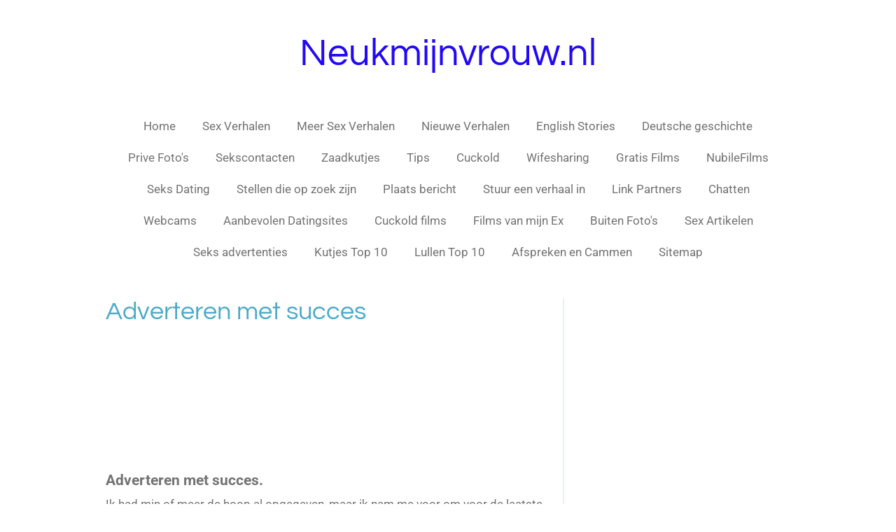

--- FILE ---
content_type: text/html; charset=UTF-8
request_url: https://neukmijnvrouw.jouwweb.nl/verhalen/adverteren-met-succes
body_size: 20802
content:
<!DOCTYPE html>
<html lang="nl">
    <head>
        <meta http-equiv="Content-Type" content="text/html; charset=utf-8">
        <meta name="viewport" content="width=device-width, initial-scale=1.0, maximum-scale=5.0">
        <meta http-equiv="X-UA-Compatible" content="IE=edge">
        <link rel="canonical" href="https://neukmijnvrouw.jouwweb.nl/verhalen/adverteren-met-succes">
        <link rel="sitemap" type="application/xml" href="https://neukmijnvrouw.jouwweb.nl/sitemap.xml">
        <meta property="og:title" content="Adverteren met succes / Verhalen | Neukmijnvrouw">
        <meta property="og:url" content="https://neukmijnvrouw.jouwweb.nl/verhalen/adverteren-met-succes">
        <base href="https://neukmijnvrouw.jouwweb.nl/">
        <meta name="description" property="og:description" content="">
                <script nonce="0cb4450b7708508eac8ac4e66f431d00">
            
            window.JOUWWEB = window.JOUWWEB || {};
            window.JOUWWEB.application = window.JOUWWEB.application || {};
            window.JOUWWEB.application = {"backends":[{"domain":"jouwweb.nl","freeDomain":"jouwweb.site"},{"domain":"webador.com","freeDomain":"webadorsite.com"},{"domain":"webador.de","freeDomain":"webadorsite.com"},{"domain":"webador.fr","freeDomain":"webadorsite.com"},{"domain":"webador.es","freeDomain":"webadorsite.com"},{"domain":"webador.it","freeDomain":"webadorsite.com"},{"domain":"jouwweb.be","freeDomain":"jouwweb.site"},{"domain":"webador.ie","freeDomain":"webadorsite.com"},{"domain":"webador.co.uk","freeDomain":"webadorsite.com"},{"domain":"webador.at","freeDomain":"webadorsite.com"},{"domain":"webador.be","freeDomain":"webadorsite.com"},{"domain":"webador.ch","freeDomain":"webadorsite.com"},{"domain":"webador.ch","freeDomain":"webadorsite.com"},{"domain":"webador.mx","freeDomain":"webadorsite.com"},{"domain":"webador.com","freeDomain":"webadorsite.com"},{"domain":"webador.dk","freeDomain":"webadorsite.com"},{"domain":"webador.se","freeDomain":"webadorsite.com"},{"domain":"webador.no","freeDomain":"webadorsite.com"},{"domain":"webador.fi","freeDomain":"webadorsite.com"},{"domain":"webador.ca","freeDomain":"webadorsite.com"},{"domain":"webador.ca","freeDomain":"webadorsite.com"},{"domain":"webador.pl","freeDomain":"webadorsite.com"},{"domain":"webador.com.au","freeDomain":"webadorsite.com"},{"domain":"webador.nz","freeDomain":"webadorsite.com"}],"editorLocale":"nl-NL","editorTimezone":"Europe\/Amsterdam","editorLanguage":"nl","analytics4TrackingId":"G-E6PZPGE4QM","analyticsDimensions":[],"backendDomain":"www.jouwweb.nl","backendShortDomain":"jouwweb.nl","backendKey":"jouwweb-nl","freeWebsiteDomain":"jouwweb.site","noSsl":false,"build":{"reference":"bdb0db9"},"linkHostnames":["www.jouwweb.nl","www.webador.com","www.webador.de","www.webador.fr","www.webador.es","www.webador.it","www.jouwweb.be","www.webador.ie","www.webador.co.uk","www.webador.at","www.webador.be","www.webador.ch","fr.webador.ch","www.webador.mx","es.webador.com","www.webador.dk","www.webador.se","www.webador.no","www.webador.fi","www.webador.ca","fr.webador.ca","www.webador.pl","www.webador.com.au","www.webador.nz"],"assetsUrl":"https:\/\/assets.jwwb.nl","loginUrl":"https:\/\/www.jouwweb.nl\/inloggen","publishUrl":"https:\/\/www.jouwweb.nl\/v2\/website\/280241\/publish-proxy","adminUserOrIp":false,"pricing":{"plans":{"lite":{"amount":"700","currency":"EUR"},"pro":{"amount":"1200","currency":"EUR"},"business":{"amount":"2400","currency":"EUR"}},"yearlyDiscount":{"price":{"amount":"8400","currency":"EUR"},"ratio":0.58,"percent":"58%","discountPrice":{"amount":"8400","currency":"EUR"},"termPricePerMonth":{"amount":"1200","currency":"EUR"},"termPricePerYear":{"amount":"12000","currency":"EUR"}}},"hcUrl":{"add-product-variants":"https:\/\/help.jouwweb.nl\/hc\/nl\/articles\/28594307773201","basic-vs-advanced-shipping":"https:\/\/help.jouwweb.nl\/hc\/nl\/articles\/28594268794257","html-in-head":"https:\/\/help.jouwweb.nl\/hc\/nl\/articles\/28594336422545","link-domain-name":"https:\/\/help.jouwweb.nl\/hc\/nl\/articles\/28594325307409","optimize-for-mobile":"https:\/\/help.jouwweb.nl\/hc\/nl\/articles\/28594312927121","seo":"https:\/\/help.jouwweb.nl\/hc\/nl\/sections\/28507243966737","transfer-domain-name":"https:\/\/help.jouwweb.nl\/hc\/nl\/articles\/28594325232657","website-not-secure":"https:\/\/help.jouwweb.nl\/hc\/nl\/articles\/28594252935825"}};
            window.JOUWWEB.brand = {"type":"jouwweb","name":"JouwWeb","domain":"JouwWeb.nl","supportEmail":"support@jouwweb.nl"};
                    
                window.JOUWWEB = window.JOUWWEB || {};
                window.JOUWWEB.websiteRendering = {"locale":"nl-NL","timezone":"Europe\/Amsterdam","routes":{"api\/upload\/product-field":"\/_api\/upload\/product-field","checkout\/cart":"\/winkelwagen","payment":"\/bestelling-afronden\/:publicOrderId","payment\/forward":"\/bestelling-afronden\/:publicOrderId\/forward","public-order":"\/bestelling\/:publicOrderId","checkout\/authorize":"\/winkelwagen\/authorize\/:gateway","wishlist":"\/verlanglijst"}};
                                                    window.JOUWWEB.website = {"id":280241,"locale":"nl-NL","enabled":true,"title":"Neukmijnvrouw","hasTitle":false,"roleOfLoggedInUser":null,"ownerLocale":"nl-NL","plan":null,"freeWebsiteDomain":"jouwweb.site","backendKey":"jouwweb-nl","currency":"EUR","defaultLocale":"nl-NL","url":"https:\/\/neukmijnvrouw.jouwweb.nl\/","homepageSegmentId":998375,"category":"website","isOffline":false,"isPublished":true,"locales":[],"allowed":{"ads":false,"credits":false,"externalLinks":true,"slideshow":true,"customDefaultSlideshow":true,"hostedAlbums":false,"moderators":false,"mailboxQuota":21,"statisticsVisitors":true,"statisticsDetailed":false,"statisticsMonths":0,"favicon":false,"password":false,"freeDomains":0,"freeMailAccounts":0,"canUseLanguages":false,"fileUpload":true,"legacyFontSize":true,"webshop":false,"products":-1,"imageText":true,"search":false,"audioUpload":false,"videoUpload":0,"allowDangerousForms":true,"allowHtmlCode":true,"mobileBar":false,"sidebar":true,"poll":true,"allowCustomForms":false,"allowBusinessListing":false,"allowCustomAnalytics":false,"allowAccountingLink":false,"digitalProducts":false,"sitemapElement":true},"mobileBar":{"enabled":false,"theme":"accent","email":{"active":true},"location":{"active":true},"phone":{"active":true},"whatsapp":{"active":false},"social":{"active":false,"network":"facebook"}},"webshop":{"enabled":false,"currency":"EUR","taxEnabled":false,"taxInclusive":true,"vatDisclaimerVisible":false,"orderNotice":"<p>Indien u speciale wensen heeft kunt u deze doorgeven via het Opmerkingen-veld in de laatste stap.<\/p>","orderConfirmation":"<p>Hartelijk bedankt voor uw bestelling! U ontvangt zo spoedig mogelijk bericht van ons over de afhandeling van uw bestelling.<\/p>","freeShipping":false,"freeShippingAmount":"0.00","shippingDisclaimerVisible":false,"pickupAllowed":false,"couponAllowed":false,"detailsPageAvailable":true,"socialMediaVisible":true,"termsPage":null,"termsPageUrl":null,"extraTerms":null,"pricingVisible":true,"orderButtonVisible":true,"shippingAdvanced":false,"shippingAdvancedBackEnd":false,"soldOutVisible":false,"backInStockNotificationEnabled":false,"canAddProducts":true,"nextOrderNumber":1,"allowedServicePoints":[],"sendcloudConfigured":false,"sendcloudFallbackPublicKey":"a3d50033a59b4a598f1d7ce7e72aafdf","taxExemptionAllowed":true,"invoiceComment":null,"emptyCartVisible":false,"minimumOrderPrice":null,"productNumbersEnabled":false,"wishlistEnabled":false,"hideTaxOnCart":false},"isTreatedAsWebshop":false};                            window.JOUWWEB.cart = {"products":[],"coupon":null,"shippingCountryCode":null,"shippingChoice":null,"breakdown":[]};                            window.JOUWWEB.scripts = [];                        window.parent.JOUWWEB.colorPalette = window.JOUWWEB.colorPalette;
        </script>
                    <meta name="robots" content="noindex,nofollow">
                <title>Adverteren met succes / Verhalen | Neukmijnvrouw</title>
                                            <link href="https://assets.jwwb.nl/assets/brand/jouwweb/icon/favicon.png?bust=2299e1307cbb69076146" rel="shortcut icon">                                                <link href="https://assets.jwwb.nl/assets/brand/jouwweb/icon/favicon.png?bust=2299e1307cbb69076146" rel="icon">                                        <meta property="og:image" content="https&#x3A;&#x2F;&#x2F;primary.jwwb.nl&#x2F;public&#x2F;4&#x2F;7&#x2F;0&#x2F;neukmijnvrouw&#x2F;xxx-story.large.gif">
                    <meta property="og:image" content="https&#x3A;&#x2F;&#x2F;primary.jwwb.nl&#x2F;public&#x2F;4&#x2F;7&#x2F;0&#x2F;neukmijnvrouw&#x2F;vuwz1m&#x2F;Lswingmarktxxx-1.jpg">
                                    <meta name="twitter:card" content="summary_large_image">
                        <meta property="twitter:image" content="https&#x3A;&#x2F;&#x2F;primary.jwwb.nl&#x2F;public&#x2F;4&#x2F;7&#x2F;0&#x2F;neukmijnvrouw&#x2F;xxx-story.large.gif">
                                                    <meta http-equiv="content-type" content="text/html; charset=utf-8">
<meta http-equiv="content-language" content="NL">
<title>Neuk mijn vrouw</title>
<meta name="keywords" content="Neuk, mijn, vrouw, trio, partnerruil, wifesharing, cuckold, creampie, sloppy seconds, slet, hoer">
<meta name="description" content="De site voor mannen die hun vrouw door een ander willen laten neuken. Alles wat je wil weten over Wifesharing, Cuckold en Wifesharing.">
<meta name="robots" value="INDEX, FOLLOW">
                            <script src="https://www.googletagmanager.com/gtag/js?id=UA-42131616-1" nonce="0cb4450b7708508eac8ac4e66f431d00" data-turbo-track="reload" async></script>
<script src="https://plausible.io/js/script.manual.js" nonce="0cb4450b7708508eac8ac4e66f431d00" data-turbo-track="reload" defer data-domain="shard16.jouwweb.nl"></script>
<link rel="stylesheet" type="text/css" href="https://gfonts.jwwb.nl/css?display=fallback&amp;family=Roboto%3A400%2C700%2C400italic%2C700italic%7CQuestrial%3A400%2C700%2C400italic%2C700italic" nonce="0cb4450b7708508eac8ac4e66f431d00" data-turbo-track="dynamic">
<script src="https://assets.jwwb.nl/assets/build/website-rendering/nl-NL.js?bust=af8dcdef13a1895089e9" nonce="0cb4450b7708508eac8ac4e66f431d00" data-turbo-track="reload" defer></script>
<script src="https://assets.jwwb.nl/assets/website-rendering/runtime.cee983c75391f900fb05.js?bust=4ce5de21b577bc4120dd" nonce="0cb4450b7708508eac8ac4e66f431d00" data-turbo-track="reload" defer></script>
<script src="https://assets.jwwb.nl/assets/website-rendering/812.881ee67943804724d5af.js?bust=78ab7ad7d6392c42d317" nonce="0cb4450b7708508eac8ac4e66f431d00" data-turbo-track="reload" defer></script>
<script src="https://assets.jwwb.nl/assets/website-rendering/main.5cc2a9179e0462270809.js?bust=47fa63093185ee0400ae" nonce="0cb4450b7708508eac8ac4e66f431d00" data-turbo-track="reload" defer></script>
<link rel="preload" href="https://assets.jwwb.nl/assets/website-rendering/styles.c611799110a447e67981.css?bust=226f06dc4f39cd5a64cc" as="style">
<link rel="preload" href="https://assets.jwwb.nl/assets/website-rendering/fonts/icons-website-rendering/font/website-rendering.woff2?bust=bd2797014f9452dadc8e" as="font" crossorigin>
<link rel="preconnect" href="https://gfonts.jwwb.nl">
<link rel="stylesheet" type="text/css" href="https://assets.jwwb.nl/assets/website-rendering/styles.c611799110a447e67981.css?bust=226f06dc4f39cd5a64cc" nonce="0cb4450b7708508eac8ac4e66f431d00" data-turbo-track="dynamic">
<link rel="preconnect" href="https://assets.jwwb.nl">
<link rel="preconnect" href="https://www.google-analytics.com">
<link rel="stylesheet" type="text/css" href="https://primary.jwwb.nl/public/4/7/0/neukmijnvrouw/style.css?bust=1768830302" nonce="0cb4450b7708508eac8ac4e66f431d00" data-turbo-track="dynamic">    </head>
    <body
        id="top"
        class="jw-is-no-slideshow jw-header-is-text jw-is-segment-page jw-is-frontend jw-is-sidebar jw-is-no-messagebar jw-is-no-touch-device jw-is-no-mobile"
                                    data-jouwweb-page="1158674"
                                                data-jouwweb-segment-id="1158674"
                                                data-jouwweb-segment-type="page"
                                                data-template-threshold="1020"
                                                data-template-name="clean&#x7C;blanco"
                            itemscope
        itemtype="https://schema.org/WebPage"
    >
                                    <meta itemprop="url" content="https://neukmijnvrouw.jouwweb.nl/verhalen/adverteren-met-succes">
        <a href="#main-content" class="jw-skip-link">
            Ga direct naar de hoofdinhoud        </a>
        <div class="jw-background"></div>
        <div class="jw-body">
            <div class="jw-mobile-menu jw-mobile-is-text js-mobile-menu">
            <span class="jw-mobile-menu__button jw-mobile-menu__button--dummy"></span>        <div class="jw-mobile-header jw-mobile-header--text">
        <a            class="jw-mobile-header-content"
                            href="/"
                        >
                                        <div class="jw-mobile-text">
                    <span style="color:#2109F6">Neukmijnvrouw.nl</span>                </div>
                    </a>
    </div>

    
            <button
            type="button"
            class="jw-mobile-menu__button jw-mobile-toggle"
            aria-label="Open / sluit menu"
        >
            <span class="jw-icon-burger"></span>
        </button>
    </div>
            <div class="topmenu">
    <header>
        <div class="topmenu-inner js-topbar-content-container">
            <div class="jw-header-logo">
        <div
    class="jw-header jw-header-title-container jw-header-text jw-header-text-toggle"
    data-stylable="true"
>
    <a        id="jw-header-title"
        class="jw-header-title"
                    href="/"
            >
        <span style="color:#2109F6">Neukmijnvrouw.nl</span>    </a>
</div>
</div>
            <nav class="menu jw-menu-copy">
                <ul
    id="jw-menu"
    class="jw-menu jw-menu-horizontal"
            >
            <li
    class="jw-menu-item"
>
        <a        class="jw-menu-link"
        href="/"                                            data-page-link-id="998375"
                            >
                <span class="">
            Home        </span>
            </a>
                </li>
            <li
    class="jw-menu-item"
>
        <a        class="jw-menu-link"
        href="/sex-verhalen"                                            data-page-link-id="1097830"
                            >
                <span class="">
            Sex Verhalen        </span>
            </a>
                </li>
            <li
    class="jw-menu-item"
>
        <a        class="jw-menu-link"
        href="/veel-meer-sex-verhalen"                                            data-page-link-id="1056113"
                            >
                <span class="">
            Meer Sex Verhalen        </span>
            </a>
                </li>
            <li
    class="jw-menu-item"
>
        <a        class="jw-menu-link"
        href="/nieuwe-verhalen"                                            data-page-link-id="1158791"
                            >
                <span class="">
            Nieuwe Verhalen        </span>
            </a>
                </li>
            <li
    class="jw-menu-item"
>
        <a        class="jw-menu-link"
        href="/english-stories"                                            data-page-link-id="1160901"
                            >
                <span class="">
            English Stories        </span>
            </a>
                </li>
            <li
    class="jw-menu-item"
>
        <a        class="jw-menu-link"
        href="/deutsche-geschichte"                                            data-page-link-id="1319485"
                            >
                <span class="">
            Deutsche geschichte        </span>
            </a>
                </li>
            <li
    class="jw-menu-item"
>
        <a        class="jw-menu-link"
        href="/foto-s"                                            data-page-link-id="998380"
                            >
                <span class="">
            Prive Foto&#039;s        </span>
            </a>
                </li>
            <li
    class="jw-menu-item"
>
        <a        class="jw-menu-link"
        href="/sekscontacten"                                            data-page-link-id="3072364"
                            >
                <span class="">
            Sekscontacten        </span>
            </a>
                </li>
            <li
    class="jw-menu-item"
>
        <a        class="jw-menu-link"
        href="/zaadkutjes"                                            data-page-link-id="2056978"
                            >
                <span class="">
            Zaadkutjes        </span>
            </a>
                </li>
            <li
    class="jw-menu-item"
>
        <a        class="jw-menu-link"
        href="/tips"                                            data-page-link-id="998387"
                            >
                <span class="">
            Tips        </span>
            </a>
                </li>
            <li
    class="jw-menu-item"
>
        <a        class="jw-menu-link"
        href="/cuckold"                                            data-page-link-id="998550"
                            >
                <span class="">
            Cuckold        </span>
            </a>
                </li>
            <li
    class="jw-menu-item"
>
        <a        class="jw-menu-link"
        href="/wifesharing"                                            data-page-link-id="998634"
                            >
                <span class="">
            Wifesharing        </span>
            </a>
                </li>
            <li
    class="jw-menu-item"
>
        <a        class="jw-menu-link"
        href="/gratis-films"                                            data-page-link-id="999262"
                            >
                <span class="">
            Gratis Films        </span>
            </a>
                </li>
            <li
    class="jw-menu-item"
>
        <a        class="jw-menu-link"
        href="/nubilefilms"                                            data-page-link-id="1082032"
                            >
                <span class="">
            NubileFilms        </span>
            </a>
                </li>
            <li
    class="jw-menu-item"
>
        <a        class="jw-menu-link"
        href="/datingsites"                                            data-page-link-id="2113339"
                            >
                <span class="">
            Seks Dating        </span>
            </a>
                </li>
            <li
    class="jw-menu-item"
>
        <a        class="jw-menu-link"
        href="/stellen-die-op-zoek-zijn"                                            data-page-link-id="1007583"
                            >
                <span class="">
            Stellen die op zoek zijn        </span>
            </a>
                </li>
            <li
    class="jw-menu-item"
>
        <a        class="jw-menu-link"
        href="/plaats-je-berichten"                                            data-page-link-id="1002031"
                            >
                <span class="">
            Plaats bericht        </span>
            </a>
                </li>
            <li
    class="jw-menu-item"
>
        <a        class="jw-menu-link"
        href="/stuur-een-verhaal-in"                                            data-page-link-id="1039373"
                            >
                <span class="">
            Stuur een verhaal in        </span>
            </a>
                </li>
            <li
    class="jw-menu-item"
>
        <a        class="jw-menu-link"
        href="/link-partners"                                            data-page-link-id="1002209"
                            >
                <span class="">
            Link Partners        </span>
            </a>
                </li>
            <li
    class="jw-menu-item"
>
        <a        class="jw-menu-link"
        href="/chatten"                                            data-page-link-id="1044856"
                            >
                <span class="">
            Chatten        </span>
            </a>
                </li>
            <li
    class="jw-menu-item"
>
        <a        class="jw-menu-link"
        href="/webcams"                                            data-page-link-id="1079447"
                            >
                <span class="">
            Webcams        </span>
            </a>
                </li>
            <li
    class="jw-menu-item"
>
        <a        class="jw-menu-link"
        href="/aanbevolen-datingsites"                                            data-page-link-id="2504363"
                            >
                <span class="">
            Aanbevolen Datingsites        </span>
            </a>
                </li>
            <li
    class="jw-menu-item"
>
        <a        class="jw-menu-link"
        href="/cuckold-sexfilms"                                            data-page-link-id="1281977"
                            >
                <span class="">
            Cuckold films        </span>
            </a>
                </li>
            <li
    class="jw-menu-item"
>
        <a        class="jw-menu-link"
        href="/films-van-mijn-ex"                                            data-page-link-id="1281978"
                            >
                <span class="">
            Films van mijn Ex        </span>
            </a>
                </li>
            <li
    class="jw-menu-item"
>
        <a        class="jw-menu-link"
        href="/buiten-foto-s"                                            data-page-link-id="2997691"
                            >
                <span class="">
            Buiten Foto&#039;s        </span>
            </a>
                </li>
            <li
    class="jw-menu-item"
>
        <a        class="jw-menu-link"
        href="/sex-artikelen"                                            data-page-link-id="1309480"
                            >
                <span class="">
            Sex Artikelen        </span>
            </a>
                </li>
            <li
    class="jw-menu-item"
>
        <a        class="jw-menu-link"
        href="/seks-advertenties"                                            data-page-link-id="2218338"
                            >
                <span class="">
            Seks advertenties        </span>
            </a>
                </li>
            <li
    class="jw-menu-item"
>
        <a        class="jw-menu-link"
        href="/kutjes-top-10-1"                                            data-page-link-id="2325288"
                            >
                <span class="">
            Kutjes Top 10        </span>
            </a>
                </li>
            <li
    class="jw-menu-item"
>
        <a        class="jw-menu-link"
        href="/lullen-top-10"                                            data-page-link-id="2325323"
                            >
                <span class="">
            Lullen Top 10        </span>
            </a>
                </li>
            <li
    class="jw-menu-item"
>
        <a        class="jw-menu-link"
        href="/afspreken-en-cammen"                                            data-page-link-id="3548880"
                            >
                <span class="">
            Afspreken en Cammen        </span>
            </a>
                </li>
            <li
    class="jw-menu-item"
>
        <a        class="jw-menu-link"
        href="/sitemap"                                            data-page-link-id="1229254"
                            >
                <span class="">
            Sitemap        </span>
            </a>
                </li>
    
    </ul>

    <script nonce="0cb4450b7708508eac8ac4e66f431d00" id="jw-mobile-menu-template" type="text/template">
        <ul id="jw-menu" class="jw-menu jw-menu-horizontal">
                            <li
    class="jw-menu-item"
>
        <a        class="jw-menu-link"
        href="/"                                            data-page-link-id="998375"
                            >
                <span class="">
            Home        </span>
            </a>
                </li>
                            <li
    class="jw-menu-item"
>
        <a        class="jw-menu-link"
        href="/sex-verhalen"                                            data-page-link-id="1097830"
                            >
                <span class="">
            Sex Verhalen        </span>
            </a>
                </li>
                            <li
    class="jw-menu-item"
>
        <a        class="jw-menu-link"
        href="/veel-meer-sex-verhalen"                                            data-page-link-id="1056113"
                            >
                <span class="">
            Meer Sex Verhalen        </span>
            </a>
                </li>
                            <li
    class="jw-menu-item"
>
        <a        class="jw-menu-link"
        href="/nieuwe-verhalen"                                            data-page-link-id="1158791"
                            >
                <span class="">
            Nieuwe Verhalen        </span>
            </a>
                </li>
                            <li
    class="jw-menu-item"
>
        <a        class="jw-menu-link"
        href="/english-stories"                                            data-page-link-id="1160901"
                            >
                <span class="">
            English Stories        </span>
            </a>
                </li>
                            <li
    class="jw-menu-item"
>
        <a        class="jw-menu-link"
        href="/deutsche-geschichte"                                            data-page-link-id="1319485"
                            >
                <span class="">
            Deutsche geschichte        </span>
            </a>
                </li>
                            <li
    class="jw-menu-item"
>
        <a        class="jw-menu-link"
        href="/foto-s"                                            data-page-link-id="998380"
                            >
                <span class="">
            Prive Foto&#039;s        </span>
            </a>
                </li>
                            <li
    class="jw-menu-item"
>
        <a        class="jw-menu-link"
        href="/sekscontacten"                                            data-page-link-id="3072364"
                            >
                <span class="">
            Sekscontacten        </span>
            </a>
                </li>
                            <li
    class="jw-menu-item"
>
        <a        class="jw-menu-link"
        href="/zaadkutjes"                                            data-page-link-id="2056978"
                            >
                <span class="">
            Zaadkutjes        </span>
            </a>
                </li>
                            <li
    class="jw-menu-item"
>
        <a        class="jw-menu-link"
        href="/tips"                                            data-page-link-id="998387"
                            >
                <span class="">
            Tips        </span>
            </a>
                </li>
                            <li
    class="jw-menu-item"
>
        <a        class="jw-menu-link"
        href="/cuckold"                                            data-page-link-id="998550"
                            >
                <span class="">
            Cuckold        </span>
            </a>
                </li>
                            <li
    class="jw-menu-item"
>
        <a        class="jw-menu-link"
        href="/wifesharing"                                            data-page-link-id="998634"
                            >
                <span class="">
            Wifesharing        </span>
            </a>
                </li>
                            <li
    class="jw-menu-item"
>
        <a        class="jw-menu-link"
        href="/gratis-films"                                            data-page-link-id="999262"
                            >
                <span class="">
            Gratis Films        </span>
            </a>
                </li>
                            <li
    class="jw-menu-item"
>
        <a        class="jw-menu-link"
        href="/nubilefilms"                                            data-page-link-id="1082032"
                            >
                <span class="">
            NubileFilms        </span>
            </a>
                </li>
                            <li
    class="jw-menu-item"
>
        <a        class="jw-menu-link"
        href="/datingsites"                                            data-page-link-id="2113339"
                            >
                <span class="">
            Seks Dating        </span>
            </a>
                </li>
                            <li
    class="jw-menu-item"
>
        <a        class="jw-menu-link"
        href="/stellen-die-op-zoek-zijn"                                            data-page-link-id="1007583"
                            >
                <span class="">
            Stellen die op zoek zijn        </span>
            </a>
                </li>
                            <li
    class="jw-menu-item"
>
        <a        class="jw-menu-link"
        href="/plaats-je-berichten"                                            data-page-link-id="1002031"
                            >
                <span class="">
            Plaats bericht        </span>
            </a>
                </li>
                            <li
    class="jw-menu-item"
>
        <a        class="jw-menu-link"
        href="/stuur-een-verhaal-in"                                            data-page-link-id="1039373"
                            >
                <span class="">
            Stuur een verhaal in        </span>
            </a>
                </li>
                            <li
    class="jw-menu-item"
>
        <a        class="jw-menu-link"
        href="/link-partners"                                            data-page-link-id="1002209"
                            >
                <span class="">
            Link Partners        </span>
            </a>
                </li>
                            <li
    class="jw-menu-item"
>
        <a        class="jw-menu-link"
        href="/chatten"                                            data-page-link-id="1044856"
                            >
                <span class="">
            Chatten        </span>
            </a>
                </li>
                            <li
    class="jw-menu-item"
>
        <a        class="jw-menu-link"
        href="/webcams"                                            data-page-link-id="1079447"
                            >
                <span class="">
            Webcams        </span>
            </a>
                </li>
                            <li
    class="jw-menu-item"
>
        <a        class="jw-menu-link"
        href="/aanbevolen-datingsites"                                            data-page-link-id="2504363"
                            >
                <span class="">
            Aanbevolen Datingsites        </span>
            </a>
                </li>
                            <li
    class="jw-menu-item"
>
        <a        class="jw-menu-link"
        href="/cuckold-sexfilms"                                            data-page-link-id="1281977"
                            >
                <span class="">
            Cuckold films        </span>
            </a>
                </li>
                            <li
    class="jw-menu-item"
>
        <a        class="jw-menu-link"
        href="/films-van-mijn-ex"                                            data-page-link-id="1281978"
                            >
                <span class="">
            Films van mijn Ex        </span>
            </a>
                </li>
                            <li
    class="jw-menu-item"
>
        <a        class="jw-menu-link"
        href="/buiten-foto-s"                                            data-page-link-id="2997691"
                            >
                <span class="">
            Buiten Foto&#039;s        </span>
            </a>
                </li>
                            <li
    class="jw-menu-item"
>
        <a        class="jw-menu-link"
        href="/sex-artikelen"                                            data-page-link-id="1309480"
                            >
                <span class="">
            Sex Artikelen        </span>
            </a>
                </li>
                            <li
    class="jw-menu-item"
>
        <a        class="jw-menu-link"
        href="/seks-advertenties"                                            data-page-link-id="2218338"
                            >
                <span class="">
            Seks advertenties        </span>
            </a>
                </li>
                            <li
    class="jw-menu-item"
>
        <a        class="jw-menu-link"
        href="/kutjes-top-10-1"                                            data-page-link-id="2325288"
                            >
                <span class="">
            Kutjes Top 10        </span>
            </a>
                </li>
                            <li
    class="jw-menu-item"
>
        <a        class="jw-menu-link"
        href="/lullen-top-10"                                            data-page-link-id="2325323"
                            >
                <span class="">
            Lullen Top 10        </span>
            </a>
                </li>
                            <li
    class="jw-menu-item"
>
        <a        class="jw-menu-link"
        href="/afspreken-en-cammen"                                            data-page-link-id="3548880"
                            >
                <span class="">
            Afspreken en Cammen        </span>
            </a>
                </li>
                            <li
    class="jw-menu-item"
>
        <a        class="jw-menu-link"
        href="/sitemap"                                            data-page-link-id="1229254"
                            >
                <span class="">
            Sitemap        </span>
            </a>
                </li>
            
                    </ul>
    </script>
            </nav>
        </div>
    </header>
</div>
<script nonce="0cb4450b7708508eac8ac4e66f431d00">
    var backgroundElement = document.querySelector('.jw-background');

    JOUWWEB.templateConfig = {
        header: {
            selector: '.topmenu',
            mobileSelector: '.jw-mobile-menu',
            updatePusher: function (height, state) {

                if (state === 'desktop') {
                    // Expose the header height as a custom property so
                    // we can use this to set the background height in CSS.
                    if (backgroundElement && height) {
                        backgroundElement.setAttribute('style', '--header-height: ' + height + 'px;');
                    }
                } else if (state === 'mobile') {
                    $('.jw-menu-clone .jw-menu').css('margin-top', height);
                }
            },
        },
    };
</script>
<div class="main-content">
    
<main id="main-content" class="block-content">
    <div data-section-name="content" class="jw-section jw-section-content jw-responsive">
        <div
    id="jw-element-17948313"
    data-jw-element-id="17948313"
        class="jw-tree-node jw-element jw-strip-root jw-tree-container jw-responsive jw-node-is-first-child jw-node-is-last-child"
>
    <div
    id="jw-element-340725626"
    data-jw-element-id="340725626"
        class="jw-tree-node jw-element jw-strip jw-tree-container jw-responsive jw-strip--default jw-strip--style-color jw-strip--color-default jw-strip--padding-both jw-node-is-first-child jw-strip--primary jw-node-is-last-child"
>
    <div class="jw-strip__content-container"><div class="jw-strip__content jw-responsive">
                    <div
    id="jw-element-5024540"
    data-jw-element-id="5024540"
        class="jw-tree-node jw-element jw-image-text jw-node-is-first-child"
>
    <div class="jw-element-imagetext-text">
            <h2 class="jw-heading-100">Adverteren met succes</h2>    </div>
</div><div
    id="jw-element-5024542"
    data-jw-element-id="5024542"
        class="jw-tree-node jw-element jw-html"
>
    <div class="jw-html-wrapper">
    <center><iframe src="//promotools.vpscash.nl/dating/promo/plug_en_play/heteprofielen/profieldetails/300x150/pnp.html?p=15705&amp;pi=nmv&amp;bgcolor=FEF9FF&amp;bordercolor=FC001D&amp;ctacolor=FC001D&amp;geslacht=v&amp;leeftijd=18%2C99&amp;margin=2&amp;total=2&amp;rows=2&amp;random=1&amp;ctaoption=text&amp;ctavalue=Ben+jij+ook+geil+%3F&amp;whitelabel=http%3A%2F%2Fwww.seks-afspraak.nu" width="618" height="164" framespacing="0" frameborder="0" scrolling="no"> </iframe><center></center></center>    </div>
</div><div
    id="jw-element-5024545"
    data-jw-element-id="5024545"
        class="jw-tree-node jw-element jw-image-text"
>
    <div class="jw-element-imagetext-text">
            <p><strong style="font-size: 10px;"><span style="font-size: 16.0pt;">Adverteren met succes.</span></strong></p><p class="MsoBodyText">Ik had min of meer de hoop al opgegeven, maar ik nam me voor om voor de laatste keer toch nog een Cuckold advertentie te plaatsen. Nadat ik de cuckold advertentie geplaatst had kreeg ik al na 10 min de eerste reactie, ik keek er echt van op. De reactie was van een jong stel, zij was 23 hij 28 jaar, zelf ben ik 43.</p><p class="MsoBodyText">Ze waren net als ik ook slank en de foto die bijgesloten was sprak me heel erg aan. Het stel was opzoek naar een Bisex Cuckolding liefhebber, voor mensen die niet weten wat Cuckolding is, globaal komt het er op neer dat de vrouw met mede weten (mijn voorkeur is in het bijzijn) van haar man een minnaar heeft en hem tot in detail vertelt hoe lekker en hoe geil het was. Dus de man met respect “vernederen”. Dit stel had dit nog nooit gedaan maar hij wilde dit heel graag, zij had nog twijfels maar het idee leek haar wel geil. Ze hadden een voorkeur voor een rijpere man, met mijn 43 jaar voldeed ik daar dus aan. Al snel vlogen een aantal mails heen en weer en even later zagen we elkaar via MSN al. We vertelde onze echte namen en het was gezellig in de chat. Laat ik haar Sandra noemen en hem Steve, ze heten wel niet zo maar zo stelde ze zich voor, ik had me als Peter voorgesteld. En inderdaad het was een super lekker stel. Het klikte direct en we hadden een heerlijke chat en ook al snel zaten we alle drie naakt achter de cam. Terwijl ik zo met hun in de chat zat zag ik een 2<sup>e</sup> reactie op mijn cuckold advertentie binnen komen van een stel, het was een stel waarvan hij 62 en zij 58 jaar was. Ik vertelde dit aan Sandra en ik zag dat ze een glinstering in haar ogen kreeg, ze stuurde Steve weg en zei, Peter zou het niet geil zijn 3 generaties die met elkaar spelen ?</p><p class="MsoBodyText">Heb alleen met jonge vrouwen gespeeld, zou wel eens met oudere dame willen spelen. Ik mailde het stel terug, stelde me voor en sloot een foto bij. Al vrij snel kreeg ik van haar een mailtje met foto’s terug. Ze waren zoals dat heet alle twee volslank, ik zag een heerlijke volle vrouw met enorme tieten, ze schreef cup E te hebben en inderdaad dat was super geil om te zien. Ze stelde zich voor als Silvia en Bram. Ik zag dat ze heerlijk naar beneden wezen, immers hoe geil is het niet als die enorme memmen op de buik hangen. Ook hun waren net als Sandra, Steve en ikzelf intiem geschoren. Ik mailde terug dat ik inmiddels contact had met een jong stel van 23 en 28 jaar en dat zij heel graag ook met hun in contact kwamen. Met toestemming van Sandra stuurde ik de foto’s van Sandra en Steve mee. Ik kreeg al weer snel antwoord, de enige regel was, kunnen jullie vanavond ? Nou dat was duidelijk, helaas Sandra en Steve konden niet, maar de avond erop wel. Na nog wat heen en weer gemaild te hebben was er snel een afspraak gemaakt.</p><p class="MsoBodyText">We spraken bij mij thuis af, ik had er een heerlijk gevoel bij, hier had ik echt zin in. Hoewel het voor mijn gevoel lang duurde, brak de avond aan en de bel ging, het waren Silvia en Bram, Silvia kwam binnen en ze wist inderdaad wat ze wilde, ze stapte over de drempel en 1 seconde later voelde ik haar tong in mijn mond binnen gaan. Ze kuste heerlijk, iets waar ik al bij voorbaat lekker vond. Tot mijn vreugde had ze een doorzichtige stocking aan zonder bh en haar enorme memmen waren duidelijk zichtbaar en ik vergreep me er dan ook direct aan. Mhh wat een 58 jarige toch een geil lichaam kan hebben. Ik plaagde haar even door snel onder haar korte rok te grijpen en mijn vingers door haar kut te laten gaan, ze was voelbaar al instemming. We geilde zo nog even, ze streelde over mijn kruis en gromde, mhhh die mag straks wel mijn kontje neuken. We stonden nog steeds in de gang en ik keek naar Bram, hij was duidelijk onderdanig en ervaren in Cuckolding, hij keek naar de grond en stond te wachten op wat er komen ging. Silvia zag het en zei, o momentje, slaaf kleed je uit en dan wacht je. Silvia en ik liepen de kamer in en sloten de deur naar de gang.</p><p class="MsoBodyText">Silvia nam plaats op de bank en al snel waren we in een gezellig gesprek. Ze vertelde er echt zin in te hebben. Ik nam haar in me op en vond het super geil dat ik de extreem grote memmen heen en weer zag gaan op haar ademhaling. Silvia vertelde dat ze nog mail contact met Sandra had gehad en dat ze afgesproken hadden de mannen eerst te parkeren. Ik vond het prima, wetend dat ze beschikbaar zouden zijn voor ons drieën. De bel ging en Silvia zei, o daar zijn ze, zal ik open doen ? Ik knikte en Silvia stond al bij de voordeur. Ik hoorde de deur open gaan en de stem van Silvia die zei, meisje geef me eerst eens een heerlijke tong zoen. Het werd stil en even later hoorde ik de duidelijke stem van Silvia die zei, jij slaafje kunt je ook uitkleden en naast die andere slaaf gaan staan. En toen kwamen ze beide binnen. Ook Sandra zag er heerlijk uit, ze had een strakke leren jurk aan waarin haar lichaam duidelijk zichtbaar was. Ze glimlachte naar me en kwam naar me toe lopen, ik stond op en gaf ook Sandra een heerlijke tongzoen. Ik streelde ongegeneerd haar lichaam en dat voelde ook heerlijk aan, ik schat haar lichaam op maatje 38 en cup C. Had haar geile lichaam al via de webcam gezien en nu voelde ik dat geile lichaam ook. Terwijl ik mijn handen over haar billen liet gaan beleven we in een geil tongzoen gevecht.</p><p class="MsoBodyText">Ik voelde plotsklaps de handen van Silvia over de billen van Sandra gaan en hoorde haar zeggen, mhhh ik ben niet de enige met een geile kut. Blijkbaar had Silvia al haar handen onder de jurk van Sandra. Ik maakte me los en zei, zullen we eerst iets drinken ? De dames knikte en we namen alle drie iets te drinken. Silvia vertelde dat ze met Sandra contact had gehad en dat Sandra had aangegeven dat ze heel graag door ons gedomineerd zou worden maar de mannen zou ze zelf willen Domineren. Silvia zei, nou mijn slaafje is prima afgericht en daar mogen jullie alle twee mee doen wat jullie willen. Sandra keek me aan en vroeg, vind je het vreemd dat ik graag onderdanig naar jullie wil zijn ? Jullie sletje ? Ik knikte en zei, nee heerlijk, dan is het duidelijk, Silvia en ik Domineren jou en de beide mannen, jij Domineert de mannen. Na nog over het e.e.a. gesproken te hebben zei Silvia, zo nu is het tijd dat wij jou eerst eens gaan misbruiken. De ogen van Sandra begonnen te glinsteren. Silvia liet er geen gras over groeien en zei, slavin ga staan en kleed je uit zodat we je kunnen keuren. Sandra sprong direct op en kleedde zich geil en verleidelijk uit. Zoals ik al gevoeld had, Sandra was naakt onder de jurk dus al snel zagen we een super geil slank lichaam met een mooie cup C die zeer stevig waren. Silvia keek me aan en zei, schatje mag ik haar eerst even keuren ? Ik glimlachte en zei, ja doe maar. Silvia stond op en liet haar handen over het lichaam van Sandra gaan, ze keek goedkeurend en zei, ik had jaren geleden ook zo’n strak lichaam, nu ben ik vol maar geniet nu van dit lichaam.</p><p class="MsoBodyText">Ze kuste Sandra geil en ik zag dat ze met open monden aan het tongen waren. Silvia liet haar vingers door de kutlipjes van Sandra gaan en ik hoorde Sandra kreunen. Maar dat was niet wat Silvia wilde. Nee slet, jij hebt in de e-mail aangegeven dat je een rijpe kut wilde likken en ik wil nu eerst even een keer klaar komen want ik ben mega geil. Op het zelfde moment begon Silvia zich uit te kleden en 10 sec later zag ik haar volle bijna dikke lichaam met die enorme memmen. Silvia ging op de bank zitten en keek me met een glimlach aan en zei, jij mag deze slet dadelijk proberen, ik wil haar nu even testen en kijken of ze me klaar kan likken. Ik knikte terug en had er wel zin in, deze vrouw klaar te zien komen. Silvia richtte zich tot Sandra en zei, zo slet, op je knieën, ik hoef geen voorspel, je gaat me eerst klaar likken, ik wil nu klaar komen. Sandra ging voor Silvia haar gespreide bennen zitten en viel hongerig de beslist natte geschoren kut van Silvia aan. Silvia sloot haar ogen en liet het over zich heen komen, nou dat was duidelijk, Silvia had er echt zin in. Het duurde niet lang of ik hoorde Silvia kreunen, even later hoorde ik haar schreeuwen, slet zuig mijn kutlippen in je slavinnen bek, blijkbaar wond grove taal Silvia erg op. Met gesloten ogen greep ze Sandra bij haar hoofd en drukte haar vast tegen haar rijpe kut aan. Zuigen, zuig op mijn kutlippen, alle twee gelijk, zuigen. En het was al zo ver, Silvia kwam al duidelijk klaar. Inderdaad, Silvia had wel heel veel zin. Ze kwam weer een beetje bij van haar eerste orgasme en keek me geil aan.</p><p class="MsoBodyText">Zo zei ze, daar had ik even zin in wil jij haar nu bezitten of mag ik nog een keer, want ik ben super geil en wil graag nog een keer klaar komen. Ik knikte en zei, haal eerst de eerste geilheid maar uit je lichaam en laat je nog maar even gaan met onze slet. Voor Silvia was dat het sein, ze greep Sandra weer bij de haren en zei, slavin dit was goed, nu wil ik dat je mijn clit klaar likt. Zonder af te wachten drukte ze het hoofd van Sandra weer in haar kruis, ik stond al kijkend naar dit geile schouwspel op en kleedde me ook uit. Vervolgens ging ik naast Silvia op de bank zitten en begon geil te tongen met Silvia, onder tussen met die geile memmen spelen. O wat heerlijk van die grote hangende tieten. Silvia keek me aan en zei, schatje even wachten, even klaar komen. Ik keek haar aan maar ze wachtte niets af, ze greep Sandra weer bij het hoofd en riep, slavin bijt op mijn clit. Ik keek naar het schouwspel al spelend met die memmen, maar Silvia was duidelijk, harder slavin, bijt harder, nog harder, slavin bijt in mijn clit hard, hard, hard, jaaaaaaaaaaaaaaaaaaaaa Silvia lag weer klaar te komen, duidelijk hoorbaar was ze aan het klaar komen, de drukte Sandra’s hoofd aan de kant en ze maakte de rest van haar orgasme af door met haar wijsvinger duidelijk zeer hard over haar clit te gaan. Heerlijk om te zien, deze geile rijpe vrouw die zo openlijk lag te genieten. Het orgasme nam af en ze draaide haar hoofd naar me en gaf me een kus. Mhhh zei Silvia, zo de eerste vuurtjes zijn geblust, nu mag jij onze slavin even testen.</p><p class="MsoBodyText">Ik deed mijn benen uit elkaar en zei, slet maak me geil met je mond. Snel kwam Sandra op haar knieën tussen mijn benen zitten en nam zonder zich in te houden mijn paal in haar mond. Silvia keek toe en ik zag in haar ogen dat ze het een heerlijk gezicht vond. Ze kwam dichterbij en we begonnen weer geil te tongen, terwijl Sandra mijn ballen aan het likken was, voelde ik de handen van Silvia over mijn lichaam. Ik speelde opnieuw met die memmen en zei, hier ga ik ook nog tussen klaar komen, Silvia kreeg een glimlach op haar mond en zei, graag, maar als je dan klaar komt mag je alleen in mijn mond spuiten. Vind het geil als een vent tussen mijn tieten neukt en op het moment dat die klaar komt in mijn mond klaar komt. Ik kreunde want Chantal was me weer heerlijk aan het pijpen, ik liet me mee voeren in het gevoel van genot en voelde dat ik zo klaar ging komen en besloot dat ik dat nog niet wilde. Dus ik drukte Sandra haar hoofd aan de kant, Silvia keek me vragend aan, schatje wil je onze slavin nog niet hebben om in die sletten bek klaar te komen ? Ik knikte en zei, nee nog niet, wil nog niet klaar komen. Silvia knikte en zei, zullen we onze slaafjes ook eens misbruiken ? Ik knikte en zei, ja laten we dat maar eens doen. Silvia stond op en zei tegen Sandra, schatje ga op de bank zitten met je benen wijd en streel je strakke kutje zodat je goed geil zult worden. Sandra kwam naast me zitten op de plek waar Silvia zat en ik greep direct de kans aan om even met haar lichaam te spelen. Ik voelde het strakke lichaam en liet mijn vingers even in haar kutje gaan en voelde dat ze niet alleen heel nat maar ook heel strak was. Silvia kwam met de beide slaafjes binnen en zei, zo nu kunnen we verder spelen. Ik was echter al begonnen met het heerlijk tongen van Sandra en blijkbaar genoot Sandra van het tongen net als ik.</p><p class="MsoBodyText">Silvia ging met de slaafjes aan de gang en zei tegen Bram, slaaf pijp je collega eerst eens even goed stijf. Tegen Steve, kijk eens hoe geil jou vrouwtje is, ze heeft me net twee keer lekker klaar gemaakt en Peter net heerlijk gepijpt, kijk maar eens hoe geil jouw mooie vrouw is. Silvia liet de beide slaven waar ze waren, Steve stond toe te kijken hoe ik met zijn mooie vrouw aan het tongen was, terwijl ik met haar tieten aan het spelen was en ze zelf haar kutje aan het strelen was. Silvia zag het en nam nu voor het kutje van Sandra plaats en zei, zo nu zal ik dit strakke kutje eens gaan proeven. Op het zelfde moment hoorde ik Sandra kreunen, ze werd duidelijk geiler, ik was met haar tieten aan het spelen en tongde haar nog steeds, terwijl Silvia de aanval op haar kutje had ingezet. En wat er te verwachten viel gebeurde ook, het duurde maar heel even en Sandra lag klaar te komen, ze schreeuwde het uit van genot. Blijkbaar kon Silvia erg goed likken want Sandra lag super geil te wezen en duidelijk voel en hoorbaar klaar te komen. Toen haar orgasme afgenomen was kwam Silvia even omhoog en zei met een glimlach op haar mond, dit smaakt naar meer. Ze draaide zich om en keek naar de beide slaven, Bram was Steve vol overgave aan het pijpen en Steve had het er duidelijk moeilijk mee niet klaar te komen. Silvia was echter duidelijk, slaaf kom hier en neuk me van achteren terwijl ik jou vrouw nog een keer klaar laat komen.</p><p class="MsoBodyText">Zonder af te wachten begon ze opnieuw Sandra te likken, nu kwamen ook haar handen omhoog terwijl ze het kutje van Sandra likte speelde ze ook met de tepels van Sandra. Steve inmiddels achter haar gekomen en Silvia stak haar kont verder omhoog. Hoewel ik het van mijn positie niet kon zien, aan de reactie van Silvia kon ik zien dat Steve haar penetreerde. Ik keek naar Bram en zei, hier komen en pijp me. Hij kwam direct en begon direct vol overgave mijn harde paal te pijpen, deze man had duidelijk eerder gepijpt. Dit was echt pijpen, hij nam mijn 21 cm volledig in zijn mond en hij pijpte waanzinnig goed. Ik keek naast me en zag dat ze alle drie geil waren. Sandra kwam als eerste van de drie klaar en voor de tweede keer die avond hoorde en zag ik Sandra klaar komen, ze genoot van de rijpe vrouw die haar aan het klaar likken was. Silvia stopte met likken en riep, harder slaaf, neuk me harder. Ze keek omhoog en zei tegen Sandra, onder me, kom onder me liggen en lik me terwijl jouw slaafje me neukt. Snel ging Sandra op haar rug onder Silvia liggen, Silvia genoot zichtbaar en riep harder, slaaf harder, neuk deze rijpe kut, neuk me ik wil voelen hoe je deze rijpe kut neukt. Ik wil je sperma in mijn kut voelen spuiten. Deze taal en het idee dat hij deze rijpe slet aan het neuken was, was te veel voor Steve en ik zag dat hij klaar aan het komen was, hij spoot zijn sperma in de rijpe kut van Silvia, die dat merkte en riep ga door, ik wil ook klaar komen, neuk door, neuk deze rijpe teef, Sandra bijt in mijn clit, bijten, je weet dat ik klaar kom als je in mijn clit bijt.</p><p class="MsoBodyText">Silvia was zichzelf geiler aan het praten en dat had duidelijk effect, blijkbaar beet Sandra niet hard genoeg, want Silvia riep, HARDER bijt HARDER. En op dat moment kwam ze hoorbaar klaar, duidelijk heel duidelijk hoorbaar als Silvia klaar kwam, dit maakte me nog geiler en ik was aan het bedenken of ik in de super pijpende Bram klaar zou komen. Of ik me leeg zou laten zuigen door Bram, want pijpen kon die. Maar ik besloot dit op een later tijdstip te doen, ik zag Sandra liggen en drukte Bram aan de kant. Ik nam stelling en drukte in een keer mijn op knappen staande paal in de o zo strakke kut van Sandra. O wat heerlijk was dat. Silvia merkte het en zei, ja schatje neuk je klaar in die kut, wacht even, ze zei tegen Bram, liggen jij je gaat mijn kut schoon likken. Bram ging naast Sandra liggen, Silvia ging over zijn gezicht zitten en riep, jij slaaf, kijk maar eens hoe je vrouw eens goed geneukt wordt. Kijk maar eens hoe een andere vent jouw mooie vrouw vol gaat spuiten. Ik zag dat Silvia haar kut met twee handen openhield en zo het sperma van Steve uit haar kut liep, gulzig opgedronken door Bram, tegen Bram zei ze, ja proef maar eens hoe geil mijn kut net geneukt is door een andere lul. Lik het sperma uit mijn kut.</p><p class="MsoBodyText">Ze keek me aan en zei, schatje neuk je klaar, kom laat me zien hoe je ons sletje neukt, spuit die kut vol. Maar ik had die woorden al niet meer nodig want ik voelde me super geil worden. Ik greep en kon net bij Steve zijn paal, die nog steeds hard was, ondanks dat hij net in Silvia was klaar gekomen. Zo trok ik hem naar me toe en vol overgave begon ik Steve te pijpen, Silvia vond dit blijkbaar ook geil. Hoewel ik het niet kon zien hoorde ik haar roepen, slaaf lik mijn kut, lik mijn kut leeg, zuig het sperma uit mijn kut. Ik proefde inmiddels de kut van Silvia via de harde paal van Steve die ik aan het pijpen was. Ook voelde ik dat Steve zo klaar zou komen en ik begon nog fanatieker te pijpen. En op dat moment voelde en proefde ik Steve klaar komen, Silvia riep, schatje ja ga door, pijp ons slaafje klaar ik kijk toe en streel mijn kut klaar. Ik vroeg me af hoe een vrouw zo vaak klaar kon komen want ik hoorde dat ze al weer aan het klaar komen was. Met de geil spuitende paal van Steve in mijn mond, Silvia die aan het roepen en duidelijk hoorbaar klaar komen was en de zeer strakke kut van Sandra maakte dat ik mijn sperma op voelde komen. De kut van Sandra was me als het ware aan het pijpen en ik kwam heerlijk diep spuitend in deze lekkere kut klaar. Ik wist dat ik deze geile kut vaker zou bezitten, maar nu genoot ik van het hoorbaar klaarkomen van Silvia en de zuigende kut en ik had het idee dat ik bleef spuiten.</p><p class="MsoBodyText">Maar helaas komt er een einde aan mijn super geile orgasme. Als ik klaar gekomen ben zie ik dat Silvia Steve aan de kant trekt en zegt, zie je dat jou vrouw lekker geneukt is door een andere pik ? Zie je hoe lekker je vrouw geneukt word. En inderdaad net op het moment dat ik me terug wil trekken uit deze heerlijke geile kut voel ik dat Sandra aan het klaar komen is, deze keer heel stil maar daarom niet minder intens. Ze ligt zichtbaar in zichzelf terug getrokken klaar te komen, dus ik besluit nog even door te neuken. Silvia staat op van het gezicht van Bram en blijft even kijken. Als Sandra klaar gekomen is kijkt ze me aan en vraagt, was het lekker schatje ? Ik knik en zeg, heerlijk. Silvia vraagt, schatje mag ik je schoon pijpen ? Ik sta op en ga op de bank zitten, Silvia komt naar me toe en zegt nog snel tegen Bram, jij slaaf neukt je nu klaar in onze teef. Dat was niet tegen dovemansoren gezegd, Bram springt recht en een seconde later is hij vol overgave zichzelf in Sandra aan het klaar neuken. Silvia neemt mijn paal in haar mond en geniet duidelijk van het schoon likken.</p><p class="MsoBodyText">Met gesloten ogen likt ze me helemaal schoon. Ik zie dat Bram inmiddels na enkele stoten al aan het klaar komen is en zijn sperma in het strakke jonge kutje spuit. Hij komt hoorbaar klaar. Mijn paal neemt inmiddels in formaat af en ik geniet met een half harde paal van het likken van Silvia. Deze stopt even en zegt, zo nu jij likken. Hierbij kijkt ze Steve aan en die begrijpt direct wat de bedoeling is. Blijkbaar had hij hier ook opgehoopt, fanatiek begint hij zijn eigen vrouw te likken. Hij weet dat er net twee kerels in haar kutje hebben gespoten en hij vind het blijkbaar super geil. Silvia kijkt me tevreden aan. Ze komt naast me op de bank zitten en vraagt,als het kutje van onze slavin schoon is zullen we dan iets gaan drinken ? Ik knik want ik heb inmiddels wel zin in iets te drinken. Dan hoor ik Sandra plotsklaps, slaaf lik me, lik mijn kut schoon, proef maar eens hoe twee echte kerels mijn mooie kutje vol gespoten hebben. Jij hebt alleen goed genoeg me schoon te likken. Sandra geniet net als wij duidelijk van het vernederen van Steve. Ik vind het erg opwindend, hoewel we iets zouden gaan drinken komt mijn paal al weer langzaam omhoog. Silvia kijkt me hoopvol aan en zegt, schatje zal ik hem even hard pijpen, dan kun jij je nog een keer in een van de gaatjes klaar neuken. Ik glimlach en zeg, weet nog niet welk gaatje.</p><p class="MsoBodyText">Silvia knielt voor me en zegt, schatje denk maar even na waar jij je in klaar wilt neuken. Ik pijp je even geil. En inderdaad, deze rijpe vrouw weet wat pijpen is. Het kost dan ook niet veel tijd voor ik me weer super geil voel. Ik heb zin me in een kontje klaar te neuken. Sandra valt af omdat ze eerst getraind moet worden, ze heeft aangegeven dat ze anaal nog maagd is en dat wil veranderen, maar ik wil daar rustig de tijd voor nemen. Dus ik besluit Bram te gaan bezitten. Ik pak het hoofd van Silvia en zeg, schatje ik ga jouw slaafje in zijn kontje neuken. Silvia stopt en zegt tegen Bram, ga op zijn hondjes zitten zodat jouw nieuwe Meester je kont in bezit kan nemen. Duidelijk goed getraind zit Bram 1 sec later al klaar om me te ontvangen. Ik neem achter hem plaats, Silvia neemt mijn harde paal en begeleid hem richting het kontje van haar man/slaafje. Ik pak Bram bij de heupen en begin bezit te nemen van zijn kontje, dat gaat wel heel makkelijk, Silvia kijkt me aan en met een glimlach, ja schatje deze slaaf is goed getraind. Net als mijn kontje die je later ook mag neuken. Hoewel ik ze min of meer al vergeten ben hoor ik Sandra tegen Steve roepen, lik mijn kontje, lik mijn kontje. Ik kijk en kijk daarbij Sandra recht in de ogen. Ze kijkt me aan en vraagt, Meester, zou U alstublieft mijn kontje willen ontmaagden ? Ik kijk verbaasd en neuk nog steeds lekker in het kontje van Bram. Het voelt heerlijk en Bram is duidelijk getraind. Terwijl ik gewoon door neuk zeg ik, zullen we dat niet later doen zodat we rustig de tijd hebben ? Sandra kijkt me echter strak aan en zegt, Meester zou U mijn kontje niet willen verkrachten, ook al zou ik schreeuwen van de pijn ik ben nu van U en zou U me alstublieft niet willen verkrachten in mijn kontje, tevens Uw kontje.</p><p class="MsoBodyText">Ik kijk Silvia vragend aan en die kijkt met een glimlach en zegt, schatje kom we nemen haar samen. Als ik me terug trek uit het heerlijke kontje van Bram drukt Sandra Steve al aan de kant en zegt, kijk jij maar eens toe hoe een echte kerel mijn kontje de zijne gaat maken. Jij gaat toekijken hoe mijn kontje door een echte kerel geneukt gaat worden. Silvia en ik komen bij Sandra aan, Silvia zegt, blijf op je rug liggen en trekt de benen van Sandra helemaal omhoog zodat haar kontje op deze wijze ook toegankelijk is. Ik zie dat Silvia twee vingers door het kontje van Sandra laat gaan en ze zegt, schatje ze kan je hebben. Neem haar maar in bezit, niet meer stoppen, we gaan ons teefje nu eens iets leren. Silvia gaat boven op Sandra zitten en kijkt me vol triomf aan en zegt, zo die kan geen kant meer op. Neem haar maar in bezit, maar haar kontje de jouwe en neuk je lekker klaar in dit maagdelijke kontje. Ik plaats mijn eikel voor haar kontje en druk een stukje, ik voel de weerstand en druk iets verder door. Mijn eikel zit nu in haar kontje, ik hoor Sandra schreeuwen nee nog niet, ben er nog niet klaar voor. Maar dan is het te laat, zittend boven op Sandra grijpt Silvia om me heen en trekt me naar zich toe, hierdoor penetreer ik Sandra helemaal en voel ik 18 cm in haar kontje gaan. Ik hoor Sandra schreeuwen van de pijn, Silvia is me voor en roept, slet wees stil, je Meester gaat je kontje neuken. Na enkele stoten voel ik dat Sandra zich aan het ontspannen is en het gaat makkelijker.</p><p class="MsoBodyText">Silvia blijft doorgaan met het strelen van mijn billen en roept, schatje neuk je klaar in onze slet neuk je lekker klaar. Ik lig met gesloten ogen te genieten en geniet van het gevoel deze heerlijke vrouw voor het eerst anaal in bezit te hebben. Ik hoor Sandra kermen, nu niet meer van de pijn maar van genot. Dan roept ze, Steve kijk hoe ik anaal geneukt word, ik wil dat je toe kijkt hoe een echte vent me neukt. Sandra geniet duidelijk van het vernederen van Steve en op het zelfde moment voel ik dat Silvia twee vingers in mijn kontje laat gaan. Ik open mijn ogen en zie een glimlach op de mond van Silvia en ze zegt, ja schatje ik zal je vingeren terwijl jij jezelf klaar neukt. We blijven elkaar aan kijken, Silvia niet dat ik klaar ga komen en terwijl we elkaar aan blijven kijken blijft ze mijn kontje geil vingeren met twee vingers. Samen met het strakke kontje van Sandra laat het mijn sperma opnieuw op komen en voel ik vanuit mijn rug dat ik klaar kom en inderdaad op dat moment begin ik te spuiten en hoor ik Sandra met heel veel triomf roepen, Steve ik voel een spuitende paal in mijn kontje. Ik voel sperma in mijn kontje spuiten en inderdaad ik ben heerlijk aan het spuiten in dit super geile kontje. Ze knijpt me geil af terwijl ik door blijf neuken, Sandra is duidelijk al gewend aan het neuken in haar kontje.</p><p class="MsoBodyText"><span>Tegen mij roept ze, dank U Meester, dank U. Heerlijk is het, de vingers van Silvia die me nog steeds aan kijkt en zacht zegt, ja doe maar, kom maar lekker klaar en de gillende Sandra die duidelijk geniet. Dan voel ik dat mijn paal helaas gaat krimpen en even later voel ik dat ik uit dit heerlijke kontje glip. Silvia komt omhoog en geeft me een natte zoen. We staan op en gaan iets drinken.</span><span></span></p>    </div>
</div><div
    id="jw-element-5476627"
    data-jw-element-id="5476627"
        class="jw-tree-node jw-element jw-poll"
>
    <h2>Beoordeel dit verhaal.</h2>
    <form
        name="poll-question"
        class="jw-poll-question" method="post"
    >
                    <div class="jw-element-form-group">
                <label for="jw-poll-option-410600">
                    <input id="jw-poll-option-410600" name="option" type="radio" value="410600">
                    Geweldig                </label>
            </div>
                    <div class="jw-element-form-group">
                <label for="jw-poll-option-410601">
                    <input id="jw-poll-option-410601" name="option" type="radio" value="410601">
                    Goed                </label>
            </div>
                    <div class="jw-element-form-group">
                <label for="jw-poll-option-410602">
                    <input id="jw-poll-option-410602" name="option" type="radio" value="410602">
                    Matig                </label>
            </div>
                    <div class="jw-element-form-group">
                <label for="jw-poll-option-410603">
                    <input id="jw-poll-option-410603" name="option" type="radio" value="410603">
                    Slecht                </label>
            </div>
                <div class="jw-element-form-group">
            <div class="jw-element-form-content">
                <button class="jw-element-form-submit jw-poll-cast-vote jw-btn jw-btn--size-small" type="submit">
                    <span>
                        Stemmen                    </span>
                </button>
            </div>
        </div>
        <input type="hidden" name="element" value="5476627">
                    <span  class="jw-show-results">
                <button type="button" class="jw-text-button jw-link-color jw-poll-show-results">
                    Bekijk resultaten                </a>
            </span>
            </form>
</div><div
    id="jw-element-5024559"
    data-jw-element-id="5024559"
        class="jw-tree-node jw-element jw-html jw-node-is-last-child"
>
    <div class="jw-html-wrapper">
    <br><center><iframe src="//promotools.vpscash.nl/dating/promo/plug_en_play/heteprofielen/profielfoto/150x200/pnp.html?p=15705&amp;pi=&amp;bgcolor=FEFCFF&amp;bordercolor=2C00F2&amp;ctacolor=F7022B&amp;onlinecolor=210004&amp;geslacht=s&amp;leeftijd=18%2C99&amp;margin=2&amp;total=4&amp;rows=4&amp;random=1&amp;ctaoption=text&amp;ctavalue=Zin+in+Sex+met+ons%3F&amp;whitelabel=http%3A%2F%2Fwww.stelvoorsex.nl" width="626" height="214" framespacing="0" frameborder="0" scrolling="no"> </iframe><center></center></center>    </div>
</div></div></div></div></div>            </div>
</main>
    <aside class="block-sidebar">
    <div
        data-section-name="sidebar"
        class="jw-section jw-section-sidebar jw-sidebar-toggle jw-responsive"
    >
                <div
    id="jw-element-17948312"
    data-jw-element-id="17948312"
        class="jw-tree-node jw-element jw-simple-root jw-tree-container jw-tree-container--empty jw-responsive jw-node-is-first-child jw-node-is-last-child"
>
    </div>        <div
    id="jw-element-17949341"
    data-jw-element-id="17949341"
        class="jw-tree-node jw-element jw-simple-root jw-tree-container jw-responsive jw-node-is-first-child jw-node-is-last-child"
>
    <div
    id="jw-element-61281598"
    data-jw-element-id="61281598"
        class="jw-tree-node jw-element jw-html jw-node-is-first-child"
>
    <div class="jw-html-wrapper">
    <center><iframe frameborder="0" allowtransparency="true" scrolling="no" src="https://www.onlinemedium.nu/b/160x600/?url=https://www.onlinemedium.nu/?ref_id=1&amp;ref_pi=nmv" style="width: 160px; height: 600px;"></iframe><center></center></center>    </div>
</div><div
    id="jw-element-51968148"
    data-jw-element-id="51968148"
        class="jw-tree-node jw-element jw-html"
>
    <div class="jw-html-wrapper">
    <center><a href="https://www.toperectie.nl/?pid=10&amp;pi=nmv" target="_blank" rel="follow"><img src="https://www.2k19.nl/b-toperectie/160-600/toperectie160X600.png"></a><center></center></center>    </div>
</div><div
    id="jw-element-45950776"
    data-jw-element-id="45950776"
        class="jw-tree-node jw-element jw-image"
>
    <div
    class="jw-intent jw-element-image jw-element-content jw-element-image-is-center"
            style="width: 160px;"
    >
            
                    <a href="http://swingmarkt.nl" target="_blank" rel="noopener">        
                <picture
            class="jw-element-image__image-wrapper jw-image-is-square jw-intrinsic"
            style="padding-top: 375%;"
        >
                                            <img class="jw-element-image__image jw-intrinsic__item" style="--jw-element-image--pan-x: 0.5; --jw-element-image--pan-y: 0.5;" alt="" src="https://primary.jwwb.nl/public/4/7/0/neukmijnvrouw/Lswingmarktxxx-1.jpg" srcset="https://primary.jwwb.nl/public/4/7/0/neukmijnvrouw/vuwz1m/Lswingmarktxxx-1.jpg?enable-io=true&amp;width=96 96w, https://primary.jwwb.nl/public/4/7/0/neukmijnvrouw/vuwz1m/Lswingmarktxxx-1.jpg?enable-io=true&amp;width=147 147w, https://primary.jwwb.nl/public/4/7/0/neukmijnvrouw/vuwz1m/Lswingmarktxxx-1.jpg?enable-io=true&amp;width=226 226w, https://primary.jwwb.nl/public/4/7/0/neukmijnvrouw/vuwz1m/Lswingmarktxxx-1.jpg?enable-io=true&amp;width=347 347w, https://primary.jwwb.nl/public/4/7/0/neukmijnvrouw/vuwz1m/Lswingmarktxxx-1.jpg?enable-io=true&amp;width=532 532w, https://primary.jwwb.nl/public/4/7/0/neukmijnvrouw/vuwz1m/Lswingmarktxxx-1.jpg?enable-io=true&amp;width=816 816w, https://primary.jwwb.nl/public/4/7/0/neukmijnvrouw/vuwz1m/Lswingmarktxxx-1.jpg?enable-io=true&amp;width=1252 1252w, https://primary.jwwb.nl/public/4/7/0/neukmijnvrouw/vuwz1m/Lswingmarktxxx-1.jpg?enable-io=true&amp;width=1920 1920w" sizes="auto, min(100vw, 1200px), 100vw" loading="lazy" width="160" height="600">                    </picture>

                    </a>
            </div>
</div><div
    id="jw-element-4932930"
    data-jw-element-id="4932930"
        class="jw-tree-node jw-element jw-image-text jw-node-is-last-child"
>
    <div class="jw-element-imagetext-text">
            <p style="text-align: center;"><span style="font-size: large;"><strong><a title="sexverhalen" href="http://sexverhalen.startpagina.nl" target="_blank" rel="noopener">Sexverhalen</a></strong></span></p>
<p style="text-align: center;"><strong style="font-size: large;"><a title="sexverhalen" href="http://sexverhalen.startpagina.nl" target="_blank" rel="noopener">Startpagina.nl</a></strong></p>    </div>
</div></div>    </div>
</aside>
</div>
<footer class="block-footer">
    <div
        data-section-name="footer"
        class="jw-section jw-section-footer jw-responsive"
    >
                <div class="jw-strip jw-strip--default jw-strip--style-color jw-strip--primary jw-strip--color-default jw-strip--padding-both"><div class="jw-strip__content-container"><div class="jw-strip__content jw-responsive">            <div
    id="jw-element-17949684"
    data-jw-element-id="17949684"
        class="jw-tree-node jw-element jw-simple-root jw-tree-container jw-responsive jw-node-is-first-child jw-node-is-last-child"
>
    <div
    id="jw-element-4342699"
    data-jw-element-id="4342699"
        class="jw-tree-node jw-element jw-image jw-node-is-first-child"
>
    <div
    class="jw-intent jw-element-image jw-element-content jw-element-image-is-center jw-element-image--full-width-to-420"
            style="width: 467px;"
    >
            
                    <a href="http://xxxstory.nl" target="_blank" rel="noopener">        
                <picture
            class="jw-element-image__image-wrapper jw-image-is-square jw-intrinsic"
            style="padding-top: 12.8205%;"
        >
                                            <img class="jw-element-image__image jw-intrinsic__item" style="--jw-element-image--pan-x: 0.5; --jw-element-image--pan-y: 0.5;" alt="" src="https://primary.jwwb.nl/public/4/7/0/neukmijnvrouw/xxx-story.large.gif?enable-io=true&amp;enable=upscale&amp;crop=7.8%3A1&amp;width=800" srcset="https://primary.jwwb.nl/public/4/7/0/neukmijnvrouw/xxx-story.large.gif?enable-io=true&amp;crop=7.8%3A1&amp;width=96 96w, https://primary.jwwb.nl/public/4/7/0/neukmijnvrouw/xxx-story.large.gif?enable-io=true&amp;crop=7.8%3A1&amp;width=147 147w, https://primary.jwwb.nl/public/4/7/0/neukmijnvrouw/xxx-story.large.gif?enable-io=true&amp;crop=7.8%3A1&amp;width=226 226w, https://primary.jwwb.nl/public/4/7/0/neukmijnvrouw/xxx-story.large.gif?enable-io=true&amp;crop=7.8%3A1&amp;width=347 347w, https://primary.jwwb.nl/public/4/7/0/neukmijnvrouw/xxx-story.large.gif?enable-io=true&amp;crop=7.8%3A1&amp;width=532 532w, https://primary.jwwb.nl/public/4/7/0/neukmijnvrouw/xxx-story.large.gif?enable-io=true&amp;crop=7.8%3A1&amp;width=816 816w, https://primary.jwwb.nl/public/4/7/0/neukmijnvrouw/xxx-story.large.gif?enable-io=true&amp;crop=7.8%3A1&amp;width=1252 1252w, https://primary.jwwb.nl/public/4/7/0/neukmijnvrouw/xxx-story.large.gif?enable-io=true&amp;crop=7.8%3A1&amp;width=1920 1920w" sizes="auto, min(100vw, 467px), 100vw" loading="lazy" width="800" height="102.5641025641">                    </picture>

                    </a>
            </div>
</div><div
    id="jw-element-4407169"
    data-jw-element-id="4407169"
        class="jw-tree-node jw-element jw-image-text jw-node-is-last-child"
>
    <div class="jw-element-imagetext-text">
            <p style="text-align: center;"><span style="font-size: xx-small;">Neukmijnvrouw.nl kan niet verantwoordelijk worden gesteld voor het plaatsen van auteursrechtelijk beschermd materiaal door haar bezoekers en/of de inhoud van de aangeboden verhalen, foto's of films. Mocht u echter toch op of aanmerkingen hebben mail ons dan via storyreply@hotmail.com</span></p>
<p class="MsoNormal">&nbsp;</p>    </div>
</div></div>                            <div class="jw-credits clear">
                    <div class="jw-credits-owner">
                        <div id="jw-footer-text">
                            <div class="jw-footer-text-content">
                                &copy; 2013 - 2026 Neukmijnvrouw                            </div>
                        </div>
                    </div>
                    <div class="jw-credits-right">
                                                <div id="jw-credits-tool">
    <small>
        Powered by <a href="https://www.jouwweb.nl" rel="">JouwWeb</a>    </small>
</div>
                    </div>
                </div>
                    </div></div></div>    </div>
</footer>
            
<div class="jw-bottom-bar__container">
    </div>
<div class="jw-bottom-bar__spacer">
    </div>

            <div id="jw-variable-loaded" style="display: none;"></div>
            <div id="jw-variable-values" style="display: none;">
                                    <span data-jw-variable-key="background-color" class="jw-variable-value-background-color"></span>
                                    <span data-jw-variable-key="background" class="jw-variable-value-background"></span>
                                    <span data-jw-variable-key="font-family" class="jw-variable-value-font-family"></span>
                                    <span data-jw-variable-key="paragraph-color" class="jw-variable-value-paragraph-color"></span>
                                    <span data-jw-variable-key="paragraph-link-color" class="jw-variable-value-paragraph-link-color"></span>
                                    <span data-jw-variable-key="paragraph-font-size" class="jw-variable-value-paragraph-font-size"></span>
                                    <span data-jw-variable-key="heading-color" class="jw-variable-value-heading-color"></span>
                                    <span data-jw-variable-key="heading-link-color" class="jw-variable-value-heading-link-color"></span>
                                    <span data-jw-variable-key="heading-font-size" class="jw-variable-value-heading-font-size"></span>
                                    <span data-jw-variable-key="heading-font-family" class="jw-variable-value-heading-font-family"></span>
                                    <span data-jw-variable-key="menu-text-color" class="jw-variable-value-menu-text-color"></span>
                                    <span data-jw-variable-key="menu-text-link-color" class="jw-variable-value-menu-text-link-color"></span>
                                    <span data-jw-variable-key="menu-text-font-size" class="jw-variable-value-menu-text-font-size"></span>
                                    <span data-jw-variable-key="menu-font-family" class="jw-variable-value-menu-font-family"></span>
                                    <span data-jw-variable-key="menu-capitalize" class="jw-variable-value-menu-capitalize"></span>
                                    <span data-jw-variable-key="website-size" class="jw-variable-value-website-size"></span>
                                    <span data-jw-variable-key="content-color" class="jw-variable-value-content-color"></span>
                                    <span data-jw-variable-key="accent-color" class="jw-variable-value-accent-color"></span>
                                    <span data-jw-variable-key="footer-text-color" class="jw-variable-value-footer-text-color"></span>
                                    <span data-jw-variable-key="footer-text-link-color" class="jw-variable-value-footer-text-link-color"></span>
                                    <span data-jw-variable-key="footer-text-font-size" class="jw-variable-value-footer-text-font-size"></span>
                                    <span data-jw-variable-key="menu-color" class="jw-variable-value-menu-color"></span>
                                    <span data-jw-variable-key="footer-color" class="jw-variable-value-footer-color"></span>
                                    <span data-jw-variable-key="menu-background" class="jw-variable-value-menu-background"></span>
                                    <span data-jw-variable-key="menu-style" class="jw-variable-value-menu-style"></span>
                                    <span data-jw-variable-key="menu-divider" class="jw-variable-value-menu-divider"></span>
                                    <span data-jw-variable-key="menu-lines" class="jw-variable-value-menu-lines"></span>
                            </div>
        </div>
                            <script nonce="0cb4450b7708508eac8ac4e66f431d00" type="application/ld+json">[{"@context":"https:\/\/schema.org","@type":"Organization","url":"https:\/\/neukmijnvrouw.jouwweb.nl\/"}]</script>
                <script nonce="0cb4450b7708508eac8ac4e66f431d00">window.JOUWWEB = window.JOUWWEB || {}; window.JOUWWEB.experiment = {"enrollments":{},"defaults":{"only-annual-discount-restart":"3months-50pct","ai-homepage-structures":"on","checkout-shopping-cart-design":"on","ai-page-wizard-ui":"on","payment-cycle-dropdown":"on","trustpilot-checkout":"widget","improved-homepage-structures":"on"}};</script>        <script nonce="0cb4450b7708508eac8ac4e66f431d00">window.dataLayer = window.dataLayer || [];function gtag(){window.dataLayer.push(arguments);};gtag("js", new Date());gtag("config", "UA-42131616-1", {"anonymize_ip":true});</script>
<script nonce="0cb4450b7708508eac8ac4e66f431d00">window.plausible = window.plausible || function() { (window.plausible.q = window.plausible.q || []).push(arguments) };plausible('pageview', { props: {website: 280241 }});</script>                                </body>
</html>


--- FILE ---
content_type: application/javascript
request_url: https://www.onlinemedium.nu/b/160x600/online_medium_160x600.js
body_size: 25493
content:
(function (cjs, an) {

var p; // shortcut to reference prototypes
var lib={};var ss={};var img={};
lib.ssMetadata = [];


// symbols:



(lib.bg_336_1 = function() {
	this.initialize(img.bg_336_1);
}).prototype = p = new cjs.Bitmap();
p.nominalBounds = new cjs.Rectangle(0,0,336,336);


(lib.bg_336_10 = function() {
	this.initialize(img.bg_336_10);
}).prototype = p = new cjs.Bitmap();
p.nominalBounds = new cjs.Rectangle(0,0,336,336);


(lib.bg_336_11 = function() {
	this.initialize(img.bg_336_11);
}).prototype = p = new cjs.Bitmap();
p.nominalBounds = new cjs.Rectangle(0,0,336,336);


(lib.bg_336_12 = function() {
	this.initialize(img.bg_336_12);
}).prototype = p = new cjs.Bitmap();
p.nominalBounds = new cjs.Rectangle(0,0,336,336);


(lib.bg_336_2 = function() {
	this.initialize(img.bg_336_2);
}).prototype = p = new cjs.Bitmap();
p.nominalBounds = new cjs.Rectangle(0,0,336,336);


(lib.bg_336_3 = function() {
	this.initialize(img.bg_336_3);
}).prototype = p = new cjs.Bitmap();
p.nominalBounds = new cjs.Rectangle(0,0,336,336);


(lib.bg_336_4 = function() {
	this.initialize(img.bg_336_4);
}).prototype = p = new cjs.Bitmap();
p.nominalBounds = new cjs.Rectangle(0,0,336,336);


(lib.bg_336_5 = function() {
	this.initialize(img.bg_336_5);
}).prototype = p = new cjs.Bitmap();
p.nominalBounds = new cjs.Rectangle(0,0,336,336);


(lib.bg_336_6 = function() {
	this.initialize(img.bg_336_6);
}).prototype = p = new cjs.Bitmap();
p.nominalBounds = new cjs.Rectangle(0,0,336,336);


(lib.bg_336_7 = function() {
	this.initialize(img.bg_336_7);
}).prototype = p = new cjs.Bitmap();
p.nominalBounds = new cjs.Rectangle(0,0,336,336);


(lib.bg_336_8 = function() {
	this.initialize(img.bg_336_8);
}).prototype = p = new cjs.Bitmap();
p.nominalBounds = new cjs.Rectangle(0,0,336,336);


(lib.bg_336_9 = function() {
	this.initialize(img.bg_336_9);
}).prototype = p = new cjs.Bitmap();
p.nominalBounds = new cjs.Rectangle(0,0,336,336);// helper functions:

function mc_symbol_clone() {
	var clone = this._cloneProps(new this.constructor(this.mode, this.startPosition, this.loop));
	clone.gotoAndStop(this.currentFrame);
	clone.paused = this.paused;
	clone.framerate = this.framerate;
	return clone;
}

function getMCSymbolPrototype(symbol, nominalBounds, frameBounds) {
	var prototype = cjs.extend(symbol, cjs.MovieClip);
	prototype.clone = mc_symbol_clone;
	prototype.nominalBounds = nominalBounds;
	prototype.frameBounds = frameBounds;
	return prototype;
	}


(lib.Symbol46 = function(mode,startPosition,loop) {
	this.initialize(mode,startPosition,loop,{});

	// Layer_1
	this.shape = new cjs.Shape();
	this.shape.graphics.f("#FFFFFF").s().p("AAWArIAAgtQAAgLgFgGQgGgGgJAAQgKAAgHAHQgGAHAAALIAAArIgUAAIAAhUIATAAIAAALQAFgGAHgDQAIgDAIAAQAQAAAKAJQAKAKAAASIAAAwg");
	this.shape.setTransform(65.325,2.375);

	this.shape_1 = new cjs.Shape();
	this.shape_1.graphics.f("#FFFFFF").s().p("AgUAmQgLgFgGgKQgGgKAAgNQAAgLAGgKQAGgKAKgGQAKgGALAAQANAAAKAGQAKAFAFAKQAGAKAAAMIgBAGIhCAAQACAKAIAFQAHAGAKAAQAOAAAJgJIALAMQgGAHgJADQgIAEgLAAQgOAAgKgGgAgPgVQgGAGgCAJIAwAAQgCgJgGgGQgHgGgKAAQgIAAgHAGg");
	this.shape_1.setTransform(55.025,2.425);

	this.shape_2 = new cjs.Shape();
	this.shape_2.graphics.f("#FFFFFF").s().p("AgUAmQgLgFgGgKQgGgKAAgNQAAgLAGgKQAGgKAKgGQAKgGALAAQANAAAKAGQAKAFAFAKQAGAKAAAMIgBAGIhCAAQACAKAIAFQAHAGAKAAQAOAAAJgJIALAMQgGAHgJADQgIAEgLAAQgOAAgKgGgAgPgVQgGAGgCAJIAwAAQgCgJgGgGQgHgGgKAAQgIAAgHAGg");
	this.shape_2.setTransform(45.275,2.425);

	this.shape_3 = new cjs.Shape();
	this.shape_3.graphics.f("#FFFFFF").s().p("AgYArIAAhUIATAAIAAAMQAIgNAWAAIAAATIgFgBQgLAAgHAHQgGAHAAAMIAAApg");
	this.shape_3.setTransform(33.375,2.375);

	this.shape_4 = new cjs.Shape();
	this.shape_4.graphics.f("#FFFFFF").s().p("[base64]");
	this.shape_4.setTransform(24.675,2.425);

	this.shape_5 = new cjs.Shape();
	this.shape_5.graphics.f("#FFFFFF").s().p("[base64]");
	this.shape_5.setTransform(15.175,2.425);

	this.shape_6 = new cjs.Shape();
	this.shape_6.graphics.f("#FFFFFF").s().p("AAWArIAAgtQAAgLgFgGQgGgGgJAAQgKAAgHAHQgGAHAAALIAAArIgUAAIAAhUIATAAIAAALQAFgGAHgDQAIgDAIAAQAQAAAKAJQAKAKAAASIAAAwg");
	this.shape_6.setTransform(5.375,2.375);

	this.shape_7 = new cjs.Shape();
	this.shape_7.graphics.f("#FFFFFF").s().p("AAUA7IgcgkIgQAOIAAAWIgUAAIAAh1IAUAAIAABGIApglIAYAAIgjAjIAnAxg");
	this.shape_7.setTransform(-8.6,0.775);

	this.shape_8 = new cjs.Shape();
	this.shape_8.graphics.f("#FFFFFF").s().p("AgUAmQgLgFgGgKQgGgKAAgNQAAgLAGgKQAGgKAKgGQAKgGALAAQANAAAKAGQAKAFAFAKQAGAKAAAMIgBAGIhCAAQACAKAIAFQAHAGAKAAQAOAAAJgJIALAMQgGAHgJADQgIAEgLAAQgOAAgKgGgAgPgVQgGAGgCAJIAwAAQgCgJgGgGQgHgGgKAAQgIAAgHAGg");
	this.shape_8.setTransform(-19.125,2.425);

	this.shape_9 = new cjs.Shape();
	this.shape_9.graphics.f("#FFFFFF").s().p("AgXAmQgKgFgGgKQgFgKAAgNQAAgMAFgKQAGgJAKgGQALgGAMAAQANAAAKAGQALAGAGAJQAFAKABAMQgBANgFAKQgGAKgLAFQgKAGgNAAQgMAAgLgGgAgRgSQgHAHAAALQAAAMAHAHQAHAIAKAAQALAAAIgIQAGgHABgMQgBgLgGgHQgIgIgLAAQgKAAgHAIg");
	this.shape_9.setTransform(-29.05,2.425);

	this.shape_10 = new cjs.Shape();
	this.shape_10.graphics.f("#FFFFFF").s().p("AgkArIAAgNIAug4IgtAAIAAgQIBGAAIAAANIgtA4IAvAAIAAAQg");
	this.shape_10.setTransform(-38.2,2.425);

	this.shape_11 = new cjs.Shape();
	this.shape_11.graphics.f("#FFFFFF").s().p("[base64]");
	this.shape_11.setTransform(-51.65,3.925);

	this.shape_12 = new cjs.Shape();
	this.shape_12.graphics.f("#FFFFFF").s().p("[base64]");
	this.shape_12.setTransform(-64.025,1.1);

	this.timeline.addTween(cjs.Tween.get({}).to({state:[{t:this.shape_12},{t:this.shape_11},{t:this.shape_10},{t:this.shape_9},{t:this.shape_8},{t:this.shape_7},{t:this.shape_6},{t:this.shape_5},{t:this.shape_4},{t:this.shape_3},{t:this.shape_2},{t:this.shape_1},{t:this.shape}]}).wait(1));

}).prototype = p = new cjs.MovieClip();
p.nominalBounds = new cjs.Rectangle(-72.7,-13,145.5,26);


(lib.Symbol45 = function(mode,startPosition,loop) {
	this.initialize(mode,startPosition,loop,{});

	// Layer_1
	this.shape = new cjs.Shape();
	this.shape.graphics.f("#FFFFFF").s().p("[base64]");
	this.shape.setTransform(67.475,1.075);

	this.shape_1 = new cjs.Shape();
	this.shape_1.graphics.f("#FFFFFF").s().p("[base64]");
	this.shape_1.setTransform(57.6,3.975);

	this.shape_2 = new cjs.Shape();
	this.shape_2.graphics.f("#FFFFFF").s().p("AAWArIAAgtQAAgLgFgGQgGgGgJAAQgKAAgHAHQgGAHAAALIAAArIgUAAIAAhUIATAAIAAALQAFgGAHgDQAIgDAIAAQAQAAAKAJQAKAKAAASIAAAwg");
	this.shape_2.setTransform(47.175,2.375);

	this.shape_3 = new cjs.Shape();
	this.shape_3.graphics.f("#FFFFFF").s().p("AgJA+IAAhVIATAAIAABVgAgIgoQgEgEAAgFQAAgFAEgDQADgEAFAAQAFAAAEAEQAEADAAAFQAAAFgEAEQgDADgGAAQgFAAgDgDg");
	this.shape_3.setTransform(39.575,0.525);

	this.shape_4 = new cjs.Shape();
	this.shape_4.graphics.f("#FFFFFF").s().p("AgYArIAAhUIATAAIAAAMQAIgNAWAAIAAATIgFgBQgLAAgHAHQgGAHAAAMIAAApg");
	this.shape_4.setTransform(34.525,2.375);

	this.shape_5 = new cjs.Shape();
	this.shape_5.graphics.f("#FFFFFF").s().p("[base64]");
	this.shape_5.setTransform(25.825,2.425);

	this.shape_6 = new cjs.Shape();
	this.shape_6.graphics.f("#FFFFFF").s().p("AgJA7IAAh1IATAAIAAB1g");
	this.shape_6.setTransform(19.15,0.775);

	this.shape_7 = new cjs.Shape();
	this.shape_7.graphics.f("#FFFFFF").s().p("AAUA7IgdgkIgOAOIAAAWIgUAAIAAh1IAUAAIAABGIAoglIAYAAIgkAjIAnAxg");
	this.shape_7.setTransform(12.6,0.775);

	this.shape_8 = new cjs.Shape();
	this.shape_8.graphics.f("#FFFFFF").s().p("AgYArIAAhUIATAAIAAAMQAIgNAWAAIAAATIgFgBQgLAAgHAHQgGAHAAAMIAAApg");
	this.shape_8.setTransform(4.125,2.375);

	this.shape_9 = new cjs.Shape();
	this.shape_9.graphics.f("#FFFFFF").s().p("AgUAmQgLgFgGgKQgGgKAAgNQAAgLAGgKQAGgKAKgGQAKgGALAAQANAAAKAGQAKAFAFAKQAGAKAAAMIgBAGIhCAAQACAKAIAFQAHAGAKAAQAOAAAJgJIALAMQgGAHgJADQgIAEgLAAQgOAAgKgGgAgPgVQgGAGgCAJIAwAAQgCgJgGgGQgHgGgKAAQgIAAgHAGg");
	this.shape_9.setTransform(-4.425,2.425);

	this.shape_10 = new cjs.Shape();
	this.shape_10.graphics.f("#FFFFFF").s().p("AgJArIglhVIAVAAIAaA/IAbg/IATAAIgkBVg");
	this.shape_10.setTransform(-13.85,2.425);

	this.shape_11 = new cjs.Shape();
	this.shape_11.graphics.f("#FFFFFF").s().p("[base64]");
	this.shape_11.setTransform(-26.65,2.375);

	this.shape_12 = new cjs.Shape();
	this.shape_12.graphics.f("#FFFFFF").s().p("AgWAmQgLgFgGgKQgFgKgBgNQABgMAFgKQAGgJALgGQAKgGAMAAQANAAAKAGQALAGAGAJQAGAKAAAMQAAANgGAKQgGAKgLAFQgKAGgNAAQgMAAgKgGgAgRgSQgHAHAAALQAAAMAHAHQAHAIAKAAQALAAAIgIQAGgHAAgMQAAgLgGgHQgIgIgLAAQgKAAgHAIg");
	this.shape_12.setTransform(-40.05,2.425);

	this.shape_13 = new cjs.Shape();
	this.shape_13.graphics.f("#FFFFFF").s().p("AgWAmQgLgFgFgKQgHgKAAgNQAAgMAHgKQAFgJALgGQAKgGAMAAQANAAALAGQAKAGAGAJQAGAKgBAMQABANgGAKQgGAKgKAFQgLAGgNAAQgMAAgKgGgAgRgSQgHAHAAALQAAAMAHAHQAHAIAKAAQALAAAHgIQAIgHgBgMQABgLgIgHQgHgIgLAAQgKAAgHAIg");
	this.shape_13.setTransform(-50.15,2.425);

	this.shape_14 = new cjs.Shape();
	this.shape_14.graphics.f("#FFFFFF").s().p("AgYArIAAhUIATAAIAAAMQAIgNAWAAIAAATIgFgBQgLAAgHAHQgGAHAAAMIAAApg");
	this.shape_14.setTransform(-58.025,2.375);

	this.shape_15 = new cjs.Shape();
	this.shape_15.graphics.f("#FFFFFF").s().p("[base64]");
	this.shape_15.setTransform(-67.45,0.825);

	this.timeline.addTween(cjs.Tween.get({}).to({state:[{t:this.shape_15},{t:this.shape_14},{t:this.shape_13},{t:this.shape_12},{t:this.shape_11},{t:this.shape_10},{t:this.shape_9},{t:this.shape_8},{t:this.shape_7},{t:this.shape_6},{t:this.shape_5},{t:this.shape_4},{t:this.shape_3},{t:this.shape_2},{t:this.shape_1},{t:this.shape}]}).wait(1));

}).prototype = p = new cjs.MovieClip();
p.nominalBounds = new cjs.Rectangle(-74.6,-13,149.2,26);


(lib.Symbol44 = function(mode,startPosition,loop) {
	this.initialize(mode,startPosition,loop,{});

	// Layer_1
	this.shape = new cjs.Shape();
	this.shape.graphics.f("#FFFFFF").s().p("AAbAqIAAguQAAgNgGgHQgHgHgMAAQgNAAgIAIQgIAIAAAPIAAAqIgLAAIAAhTIALAAIAAAQQAFgIAIgEQAIgEAKgBQAQAAAJAKQAKAJAAARIAAAwg");
	this.shape.setTransform(66.275,2.45);

	this.shape_1 = new cjs.Shape();
	this.shape_1.graphics.f("#FFFFFF").s().p("[base64]");
	this.shape_1.setTransform(56.4,2.5);

	this.shape_2 = new cjs.Shape();
	this.shape_2.graphics.f("#FFFFFF").s().p("AgGAtQgHgGAAgMIAAgyIgPAAIAAgJIAPAAIAAgTIAMAAIAAATIAYAAIAAAJIgYAAIAAAxQAAAIADAEQADAEAHAAIAHgBQAEgBACgDIAEAJIgIAEIgKACQgLAAgGgHg");
	this.shape_2.setTransform(48.575,1.625);

	this.shape_3 = new cjs.Shape();
	this.shape_3.graphics.f("#FFFFFF").s().p("[base64]");
	this.shape_3.setTransform(41.9,2.5);

	this.shape_4 = new cjs.Shape();
	this.shape_4.graphics.f("#FFFFFF").s().p("[base64]");
	this.shape_4.setTransform(33.425,2.5);

	this.shape_5 = new cjs.Shape();
	this.shape_5.graphics.f("#FFFFFF").s().p("AAbAqIAAguQAAgNgGgHQgHgHgMAAQgNAAgIAIQgIAIAAAPIAAAqIgLAAIAAhTIALAAIAAAQQAFgIAIgEQAIgEAKgBQAQAAAJAKQAKAJAAARIAAAwg");
	this.shape_5.setTransform(23.425,2.45);

	this.shape_6 = new cjs.Shape();
	this.shape_6.graphics.f("#FFFFFF").s().p("[base64]");
	this.shape_6.setTransform(12.425,4.05);

	this.shape_7 = new cjs.Shape();
	this.shape_7.graphics.f("#FFFFFF").s().p("[base64]");
	this.shape_7.setTransform(2.725,2.5);

	this.shape_8 = new cjs.Shape();
	this.shape_8.graphics.f("#FFFFFF").s().p("AgUAqIAAhTIALAAIAAARQAEgJAGgEQAJgEALgBIAAAMIgDgBQgNABgGAHQgIAJAAAOIAAAqg");
	this.shape_8.setTransform(-4,2.45);

	this.shape_9 = new cjs.Shape();
	this.shape_9.graphics.f("#FFFFFF").s().p("[base64]");
	this.shape_9.setTransform(-12.325,2.5);

	this.shape_10 = new cjs.Shape();
	this.shape_10.graphics.f("#FFFFFF").s().p("[base64]");
	this.shape_10.setTransform(-21.35,4);

	this.shape_11 = new cjs.Shape();
	this.shape_11.graphics.f("#FFFFFF").s().p("[base64]");
	this.shape_11.setTransform(-35.4,2.5);

	this.shape_12 = new cjs.Shape();
	this.shape_12.graphics.f("#FFFFFF").s().p("AghAqIAAgIIA0hBIgzAAIAAgKIBBAAIAAAHIgzBDIA0AAIAAAJg");
	this.shape_12.setTransform(-43.975,2.5);

	this.shape_13 = new cjs.Shape();
	this.shape_13.graphics.f("#FFFFFF").s().p("AAbAqIAAguQAAgNgGgHQgHgHgMAAQgNAAgIAIQgIAIAAAPIAAAqIgLAAIAAhTIALAAIAAAQQAFgIAIgEQAIgEAKgBQAQAAAJAKQAKAJAAARIAAAwg");
	this.shape_13.setTransform(-53.025,2.45);

	this.shape_14 = new cjs.Shape();
	this.shape_14.graphics.f("#FFFFFF").s().p("[base64]");
	this.shape_14.setTransform(-64.775,1.1);

	this.timeline.addTween(cjs.Tween.get({}).to({state:[{t:this.shape_14},{t:this.shape_13},{t:this.shape_12},{t:this.shape_11},{t:this.shape_10},{t:this.shape_9},{t:this.shape_8},{t:this.shape_7},{t:this.shape_6},{t:this.shape_5},{t:this.shape_4},{t:this.shape_3},{t:this.shape_2},{t:this.shape_1},{t:this.shape}]}).wait(1));

}).prototype = p = new cjs.MovieClip();
p.nominalBounds = new cjs.Rectangle(-73.5,-13,147,26);


(lib.Symbol43 = function(mode,startPosition,loop) {
	this.initialize(mode,startPosition,loop,{});

	// Layer_1
	this.shape = new cjs.Shape();
	this.shape.graphics.f("#FFFFFF").s().p("[base64]");
	this.shape.setTransform(66.525,4.1);

	this.shape_1 = new cjs.Shape();
	this.shape_1.graphics.f("#FFFFFF").s().p("[base64]");
	this.shape_1.setTransform(56.825,2.55);

	this.shape_2 = new cjs.Shape();
	this.shape_2.graphics.f("#FFFFFF").s().p("[base64]");
	this.shape_2.setTransform(47.775,2.55);

	this.shape_3 = new cjs.Shape();
	this.shape_3.graphics.f("#FFFFFF").s().p("AgUArIAAhTIAKAAIAAAQQAFgJAHgEQAIgFALABIAAALIgCAAQgNgBgIAJQgHAIAAAOIAAArg");
	this.shape_3.setTransform(41.05,2.5);

	this.shape_4 = new cjs.Shape();
	this.shape_4.graphics.f("#FFFFFF").s().p("[base64]");
	this.shape_4.setTransform(31.825,4.1);

	this.shape_5 = new cjs.Shape();
	this.shape_5.graphics.f("#FFFFFF").s().p("AAaAqIgahEIgaBEIgLAAIgfhTIALAAIAaBGIAbhGIAJAAIAbBGIAbhGIAKAAIggBTg");
	this.shape_5.setTransform(16.35,2.55);

	this.shape_6 = new cjs.Shape();
	this.shape_6.graphics.f("#FFFFFF").s().p("AgcAhQgJgJAAgSIAAgvIALAAIAAAuQAAANAHAHQAGAHAMAAQANAAAHgIQAIgIAAgOIAAgrIALAAIAABTIgKAAIAAgQQgFAIgIAEQgIAEgJAAQgQAAgKgJg");
	this.shape_6.setTransform(4.275,2.6);

	this.shape_7 = new cjs.Shape();
	this.shape_7.graphics.f("#FFFFFF").s().p("[base64]");
	this.shape_7.setTransform(-5.675,2.55);

	this.shape_8 = new cjs.Shape();
	this.shape_8.graphics.f("#FFFFFF").s().p("AgOBKQgEgBgDgDIADgJQAFAFAIgBQAHAAADgDQADgEAAgIIAAhZIAMAAIAABZQAAALgGAIQgHAGgKABQgGAAgFgCgAAIg9QgCgCAAgDQAAgEACgCQADgDAEABQADgBACADQACACABAEQgBADgCACQgCADgDAAQgEAAgDgDg");
	this.shape_8.setTransform(-13.9,2.4);

	this.shape_9 = new cjs.Shape();
	this.shape_9.graphics.f("#FFFFFF").s().p("AAbArIAAgvQAAgOgGgGQgHgHgMAAQgNAAgIAIQgIAIAAAOIAAAsIgLAAIAAhTIALAAIAAAPQAFgIAIgEQAIgFAKABQAQgBAJAKQAKAJAAASIAAAwg");
	this.shape_9.setTransform(-23.475,2.5);

	this.shape_10 = new cjs.Shape();
	this.shape_10.graphics.f("#FFFFFF").s().p("[base64]");
	this.shape_10.setTransform(-33.35,2.55);

	this.shape_11 = new cjs.Shape();
	this.shape_11.graphics.f("#FFFFFF").s().p("[base64]");
	this.shape_11.setTransform(-42.8,4.05);

	this.shape_12 = new cjs.Shape();
	this.shape_12.graphics.f("#FFFFFF").s().p("AgEA7IAAh1IAJAAIAAB1g");
	this.shape_12.setTransform(-50.4,0.825);

	this.shape_13 = new cjs.Shape();
	this.shape_13.graphics.f("#FFFFFF").s().p("[base64]");
	this.shape_13.setTransform(-56.95,2.55);

	this.shape_14 = new cjs.Shape();
	this.shape_14.graphics.f("#FFFFFF").s().p("AAbA7IAAgvQAAgNgGgGQgHgHgMAAQgNAAgIAIQgIAHAAAOIAAAsIgLAAIAAh1IALAAIAAAxQAFgIAIgEQAIgEAKAAQAQAAAJAKQAKAJAAAQIAAAxg");
	this.shape_14.setTransform(-66.775,0.825);

	this.timeline.addTween(cjs.Tween.get({}).to({state:[{t:this.shape_14},{t:this.shape_13},{t:this.shape_12},{t:this.shape_11},{t:this.shape_10},{t:this.shape_9},{t:this.shape_8},{t:this.shape_7},{t:this.shape_6},{t:this.shape_5},{t:this.shape_4},{t:this.shape_3},{t:this.shape_2},{t:this.shape_1},{t:this.shape}]}).wait(1));

}).prototype = p = new cjs.MovieClip();
p.nominalBounds = new cjs.Rectangle(-74.2,-13,148.5,26.1);


(lib.Symbol42 = function(mode,startPosition,loop) {
	this.initialize(mode,startPosition,loop,{});

	// Layer_1
	this.shape = new cjs.Shape();
	this.shape.graphics.f("#FFFFFF").s().p("AAbArIAAgvQAAgOgGgGQgHgHgMAAQgNAAgIAIQgIAIAAAOIAAAsIgLAAIAAhTIALAAIAAAPQAFgIAIgEQAIgFAKABQAQgBAJAKQAKAJAAASIAAAwg");
	this.shape.setTransform(51.675,2.5);

	this.shape_1 = new cjs.Shape();
	this.shape_1.graphics.f("#FFFFFF").s().p("[base64]");
	this.shape_1.setTransform(41.4,2.55);

	this.shape_2 = new cjs.Shape();
	this.shape_2.graphics.f("#FFFFFF").s().p("[base64]");
	this.shape_2.setTransform(30.7,0.875);

	this.shape_3 = new cjs.Shape();
	this.shape_3.graphics.f("#FFFFFF").s().p("[base64]");
	this.shape_3.setTransform(20.9,2.55);

	this.shape_4 = new cjs.Shape();
	this.shape_4.graphics.f("#FFFFFF").s().p("AgFA7IAAhTIAKAAIAABTgAgFgtQgCgCAAgDQAAgEACgCQACgCADAAQADAAADACQACACAAADQAAAEgCACQgDADgDAAQgDAAgCgDg");
	this.shape_4.setTransform(13.925,0.825);

	this.shape_5 = new cjs.Shape();
	this.shape_5.graphics.f("#FFFFFF").s().p("[base64]");
	this.shape_5.setTransform(6.75,0.875);

	this.shape_6 = new cjs.Shape();
	this.shape_6.graphics.f("#FFFFFF").s().p("AgGAtQgHgGAAgMIAAgyIgPAAIAAgJIAPAAIAAgTIAMAAIAAATIAYAAIAAAJIgYAAIAAAxQAAAIADAEQADAEAHAAIAHgBQAEgBACgDIAEAJIgIAEQgFACgFAAQgLAAgGgHg");
	this.shape_6.setTransform(-6.675,1.675);

	this.shape_7 = new cjs.Shape();
	this.shape_7.graphics.f("#FFFFFF").s().p("AAbA7IAAgvQAAgNgGgGQgHgHgMAAQgNAAgIAIQgIAHAAAOIAAAsIgLAAIAAh1IALAAIAAAxQAFgIAIgEQAIgEAKAAQAQAAAJAKQAKAJAAAQIAAAxg");
	this.shape_7.setTransform(-15.175,0.825);

	this.shape_8 = new cjs.Shape();
	this.shape_8.graphics.f("#FFFFFF").s().p("AgQAlQgKgFgGgKQgFgKAAgMQAAgLAFgKQAGgKAKgFQAKgGALAAQALAAAIAFQAKAEAEAIIgIAGQgEgHgHgDQgHgDgHAAQgIAAgHAEQgIAEgEAIQgDAIAAAIQAAAKADAHQAEAIAIAEQAHADAIAAQAHAAAHgDQAHgCAEgHIAIAGQgEAJgKADQgIAFgLAAQgLAAgKgGg");
	this.shape_8.setTransform(-25.1,2.55);

	this.shape_9 = new cjs.Shape();
	this.shape_9.graphics.f("#FFFFFF").s().p("AgFA7IAAhTIAKAAIAABTgAgFgtQgCgCAAgDQAAgEACgCQACgCADAAQADAAADACQACACAAADQAAAEgCACQgDADgDAAQgDAAgCgDg");
	this.shape_9.setTransform(-31.775,0.825);

	this.shape_10 = new cjs.Shape();
	this.shape_10.graphics.f("#FFFFFF").s().p("AghAqIAAgHIA0hDIgzAAIAAgJIBBAAIAAAHIgzBCIA0AAIAAAKg");
	this.shape_10.setTransform(-38.075,2.55);

	this.shape_11 = new cjs.Shape();
	this.shape_11.graphics.f("#FFFFFF").s().p("AAbArIAAgvQAAgOgGgGQgHgHgMAAQgNAAgIAIQgIAIAAAOIAAAsIgLAAIAAhTIALAAIAAAPQAFgIAIgEQAIgFAKABQAQgBAJAKQAKAJAAASIAAAwg");
	this.shape_11.setTransform(-47.525,2.5);

	this.shape_12 = new cjs.Shape();
	this.shape_12.graphics.f("#FFFFFF").s().p("AgFA7IAAhTIAKAAIAABTgAgFgtQgCgCAAgDQAAgEACgCQACgCADAAQADAAADACQACACAAADQAAAEgCACQgDADgDAAQgDAAgCgDg");
	this.shape_12.setTransform(-55.125,0.825);

	this.timeline.addTween(cjs.Tween.get({}).to({state:[{t:this.shape_12},{t:this.shape_11},{t:this.shape_10},{t:this.shape_9},{t:this.shape_8},{t:this.shape_7},{t:this.shape_6},{t:this.shape_5},{t:this.shape_4},{t:this.shape_3},{t:this.shape_2},{t:this.shape_1},{t:this.shape}]}).wait(1));

}).prototype = p = new cjs.MovieClip();
p.nominalBounds = new cjs.Rectangle(-59.3,-13,118.6,26.1);


(lib.Symbol41 = function(mode,startPosition,loop) {
	this.initialize(mode,startPosition,loop,{});

	// Layer_1
	this.shape = new cjs.Shape();
	this.shape.graphics.f("#FFFFFF").s().p("AgUArIAAhTIAKAAIAAAQQAFgJAHgEQAHgFAMABIAAALIgCAAQgNgBgIAJQgHAIAAAOIAAArg");
	this.shape.setTransform(66.6,2.5);

	this.shape_1 = new cjs.Shape();
	this.shape_1.graphics.f("#FFFFFF").s().p("[base64]");
	this.shape_1.setTransform(58.1,2.55);

	this.shape_2 = new cjs.Shape();
	this.shape_2.graphics.f("#FFFFFF").s().p("[base64]");
	this.shape_2.setTransform(48.45,2.55);

	this.shape_3 = new cjs.Shape();
	this.shape_3.graphics.f("#FFFFFF").s().p("[base64]");
	this.shape_3.setTransform(35.125,2.5);

	this.shape_4 = new cjs.Shape();
	this.shape_4.graphics.f("#FFFFFF").s().p("AgcAhQgJgJAAgSIAAgvIALAAIAAAuQAAANAHAHQAGAHAMAAQANAAAHgIQAIgIAAgOIAAgrIALAAIAABTIgKAAIAAgQQgFAIgIAEQgIAEgJAAQgQAAgKgJg");
	this.shape_4.setTransform(16.975,2.6);

	this.shape_5 = new cjs.Shape();
	this.shape_5.graphics.f("#FFFFFF").s().p("[base64]");
	this.shape_5.setTransform(6.625,2.55);

	this.shape_6 = new cjs.Shape();
	this.shape_6.graphics.f("#FFFFFF").s().p("AgNBKQgGgBgCgDIADgJQAGAFAIgBQAFAAAEgDQAEgEgBgIIAAhZIAMAAIAABZQAAALgGAIQgHAGgKABQgGAAgEgCgAAIg9QgCgCAAgDQAAgEACgCQADgDAEABQADgBADADQACACAAAEQAAADgCACQgDADgDAAQgEAAgDgDg");
	this.shape_6.setTransform(-2,2.4);

	this.shape_7 = new cjs.Shape();
	this.shape_7.graphics.f("#FFFFFF").s().p("AAbArIAAgvQAAgOgGgGQgHgHgMAAQgNAAgIAIQgIAIAAAOIAAAsIgLAAIAAhTIALAAIAAAPQAFgIAIgEQAIgFAKABQAQgBAJAKQAKAJAAASIAAAwg");
	this.shape_7.setTransform(-12.375,2.5);

	this.shape_8 = new cjs.Shape();
	this.shape_8.graphics.f("#FFFFFF").s().p("[base64]");
	this.shape_8.setTransform(-22.65,2.55);

	this.shape_9 = new cjs.Shape();
	this.shape_9.graphics.f("#FFFFFF").s().p("AAbArIAAgvQAAgOgGgGQgHgHgMAAQgNAAgIAIQgIAIAAAOIAAAsIgLAAIAAhTIALAAIAAAPQAFgIAIgEQAIgFAKABQAQgBAJAKQAKAJAAASIAAAwg");
	this.shape_9.setTransform(-32.875,2.5);

	this.shape_10 = new cjs.Shape();
	this.shape_10.graphics.f("#FFFFFF").s().p("AAbArIAAgvQAAgOgGgGQgHgHgMAAQgNAAgIAIQgIAIAAAOIAAAsIgLAAIAAhTIALAAIAAAPQAFgIAIgEQAIgFAKABQAQgBAJAKQAKAJAAASIAAAwg");
	this.shape_10.setTransform(-43.725,2.5);

	this.shape_11 = new cjs.Shape();
	this.shape_11.graphics.f("#FFFFFF").s().p("AgcAhQgJgJAAgSIAAgvIALAAIAAAuQAAANAHAHQAGAHAMAAQANAAAHgIQAIgIAAgOIAAgrIALAAIAABTIgKAAIAAgQQgFAIgIAEQgIAEgJAAQgQAAgKgJg");
	this.shape_11.setTransform(-54.625,2.6);

	this.shape_12 = new cjs.Shape();
	this.shape_12.graphics.f("#FFFFFF").s().p("AAZA7IghgqIgUASIAAAYIgLAAIAAh1IALAAIAABPIAygtIAOAAIgkAhIAoAyg");
	this.shape_12.setTransform(-64,0.825);

	this.timeline.addTween(cjs.Tween.get({}).to({state:[{t:this.shape_12},{t:this.shape_11},{t:this.shape_10},{t:this.shape_9},{t:this.shape_8},{t:this.shape_7},{t:this.shape_6},{t:this.shape_5},{t:this.shape_4},{t:this.shape_3},{t:this.shape_2},{t:this.shape_1},{t:this.shape}]}).wait(1));

}).prototype = p = new cjs.MovieClip();
p.nominalBounds = new cjs.Rectangle(-71.5,-13,143,26.1);


(lib.Symbol40 = function(mode,startPosition,loop) {
	this.initialize(mode,startPosition,loop,{});

	// Layer_1
	this.shape = new cjs.Shape();
	this.shape.graphics.f("#FFFFFF").s().p("[base64]");
	this.shape.setTransform(67.1,2.5);

	this.shape_1 = new cjs.Shape();
	this.shape_1.graphics.f("#FFFFFF").s().p("[base64]");
	this.shape_1.setTransform(56.9,0.825);

	this.shape_2 = new cjs.Shape();
	this.shape_2.graphics.f("#FFFFFF").s().p("AAbAqIAAguQAAgNgGgHQgHgHgMAAQgNAAgIAIQgIAIAAAPIAAAqIgLAAIAAhTIALAAIAAAQQAFgIAIgEQAIgEAKgBQAQAAAJAKQAKAJAAARIAAAwg");
	this.shape_2.setTransform(47.025,2.45);

	this.shape_3 = new cjs.Shape();
	this.shape_3.graphics.f("#FFFFFF").s().p("[base64]");
	this.shape_3.setTransform(37.25,2.5);

	this.shape_4 = new cjs.Shape();
	this.shape_4.graphics.f("#FFFFFF").s().p("AgFA7IAAhTIAKAAIAABTgAgFgtQgCgCAAgDQAAgEACgCQACgCADAAQADAAADACQACACAAADQAAAEgCACQgDADgDAAQgDAAgCgDg");
	this.shape_4.setTransform(30.775,0.775);

	this.shape_5 = new cjs.Shape();
	this.shape_5.graphics.f("#FFFFFF").s().p("AghAqIAAgIIA0hBIgzAAIAAgKIBBAAIAAAHIgzBDIA0AAIAAAJg");
	this.shape_5.setTransform(24.975,2.5);

	this.shape_6 = new cjs.Shape();
	this.shape_6.graphics.f("#FFFFFF").s().p("AgUAqIAAhTIAKAAIAAARQAEgJAHgEQAIgEAMgBIAAAMIgDgBQgMABgIAHQgHAJAAAOIAAAqg");
	this.shape_6.setTransform(18.7,2.45);

	this.shape_7 = new cjs.Shape();
	this.shape_7.graphics.f("#FFFFFF").s().p("[base64]");
	this.shape_7.setTransform(10.7,2.5);

	this.shape_8 = new cjs.Shape();
	this.shape_8.graphics.f("#FFFFFF").s().p("[base64]");
	this.shape_8.setTransform(0.5,0.825);

	this.shape_9 = new cjs.Shape();
	this.shape_9.graphics.f("#FFFFFF").s().p("AgEA7IAAh1IAKAAIAAB1g");
	this.shape_9.setTransform(-6.15,0.775);

	this.shape_10 = new cjs.Shape();
	this.shape_10.graphics.f("#FFFFFF").s().p("[base64]");
	this.shape_10.setTransform(-12.6,2.5);

	this.shape_11 = new cjs.Shape();
	this.shape_11.graphics.f("#FFFFFF").s().p("AAbA7IAAgvQAAgNgGgGQgHgHgMAAQgNAAgIAIQgIAHAAAOIAAAsIgLAAIAAh1IALAAIAAAxQAFgIAIgEQAIgEAKAAQAQAAAJAKQAKAJAAAQIAAAxg");
	this.shape_11.setTransform(-22.325,0.775);

	this.shape_12 = new cjs.Shape();
	this.shape_12.graphics.f("#FFFFFF").s().p("[base64]");
	this.shape_12.setTransform(-35.8,2.5);

	this.shape_13 = new cjs.Shape();
	this.shape_13.graphics.f("#FFFFFF").s().p("AghAqIAAgIIA0hBIgzAAIAAgKIBBAAIAAAHIgzBDIA0AAIAAAJg");
	this.shape_13.setTransform(-44.275,2.5);

	this.shape_14 = new cjs.Shape();
	this.shape_14.graphics.f("#FFFFFF").s().p("AAbAqIAAguQAAgNgGgHQgHgHgMAAQgNAAgIAIQgIAIAAAPIAAAqIgLAAIAAhTIALAAIAAAQQAFgIAIgEQAIgEAKgBQAQAAAJAKQAKAJAAARIAAAwg");
	this.shape_14.setTransform(-53.225,2.45);

	this.shape_15 = new cjs.Shape();
	this.shape_15.graphics.f("#FFFFFF").s().p("[base64]");
	this.shape_15.setTransform(-64.875,1.1);

	this.timeline.addTween(cjs.Tween.get({}).to({state:[{t:this.shape_15},{t:this.shape_14},{t:this.shape_13},{t:this.shape_12},{t:this.shape_11},{t:this.shape_10},{t:this.shape_9},{t:this.shape_8},{t:this.shape_7},{t:this.shape_6},{t:this.shape_5},{t:this.shape_4},{t:this.shape_3},{t:this.shape_2},{t:this.shape_1},{t:this.shape}]}).wait(1));

}).prototype = p = new cjs.MovieClip();
p.nominalBounds = new cjs.Rectangle(-73.6,-13,147.2,26);


(lib.Symbol39 = function(mode,startPosition,loop) {
	this.initialize(mode,startPosition,loop,{});

	// Layer_1
	this.shape = new cjs.Shape();
	this.shape.graphics.f("#FFFFFF").s().p("[base64]");
	this.shape.setTransform(68.175,1.075);

	this.shape_1 = new cjs.Shape();
	this.shape_1.graphics.f("#FFFFFF").s().p("AgUAmQgLgFgGgKQgGgKAAgNQAAgLAGgKQAGgKAKgGQAKgGALAAQANAAAKAGQAKAFAFAKQAGAKAAAMIgBAGIhCAAQACAKAIAFQAHAGAKAAQAOAAAJgJIALAMQgGAHgJADQgIAEgLAAQgOAAgKgGgAgPgVQgGAGgCAJIAwAAQgCgJgGgGQgHgGgKAAQgIAAgHAGg");
	this.shape_1.setTransform(59.525,2.425);

	this.shape_2 = new cjs.Shape();
	this.shape_2.graphics.f("#FFFFFF").s().p("AgJA+IAAhVIATAAIAABVgAgIgoQgEgEAAgFQAAgFAEgDQADgEAFAAQAFAAAEAEQAEADAAAFQAAAFgEAEQgDADgGAAQgFAAgDgDg");
	this.shape_2.setTransform(52.775,0.525);

	this.shape_3 = new cjs.Shape();
	this.shape_3.graphics.f("#FFFFFF").s().p("AgJAuQgHgIAAgOIAAgoIgOAAIAAgQIAOAAIAAgUIATAAIAAAUIAXAAIAAAQIgXAAIAAAoQAAAGADADQADADAFAAQAHAAAFgDIAFAOQgDADgFABQgFACgGAAQgNAAgIgHg");
	this.shape_3.setTransform(47.475,1.525);

	this.shape_4 = new cjs.Shape();
	this.shape_4.graphics.f("#FFFFFF").s().p("[base64]");
	this.shape_4.setTransform(39.525,2.425);

	this.shape_5 = new cjs.Shape();
	this.shape_5.graphics.f("#FFFFFF").s().p("AgfAiQgKgKAAgSIAAgwIAUAAIAAAtQAAALAFAGQAGAGAJAAQAKAAAGgHQAHgHAAgMIAAgqIAUAAIAABUIgTAAIAAgLQgFAGgHADQgIADgHAAQgRAAgKgJg");
	this.shape_5.setTransform(29.975,2.475);

	this.shape_6 = new cjs.Shape();
	this.shape_6.graphics.f("#FFFFFF").s().p("AgJAuQgHgIAAgOIAAgoIgOAAIAAgQIAOAAIAAgUIATAAIAAAUIAXAAIAAAQIgXAAIAAAoQAAAGADADQADADAFAAQAHAAAFgDIAFAOQgDADgFABQgFACgGAAQgNAAgIgHg");
	this.shape_6.setTransform(21.575,1.525);

	this.shape_7 = new cjs.Shape();
	this.shape_7.graphics.f("#FFFFFF").s().p("AgJA+IAAhVIATAAIAABVgAgIgoQgEgEAAgFQAAgFAEgDQADgEAFAAQAFAAAEAEQAEADAAAFQAAAFgEAEQgDADgGAAQgFAAgDgDg");
	this.shape_7.setTransform(16.475,0.525);

	this.shape_8 = new cjs.Shape();
	this.shape_8.graphics.f("#FFFFFF").s().p("[base64]");
	this.shape_8.setTransform(10.475,2.425);

	this.shape_9 = new cjs.Shape();
	this.shape_9.graphics.f("#FFFFFF").s().p("AgUAmQgLgFgGgKQgGgKAAgNQAAgLAGgKQAGgKAKgGQAKgGALAAQANAAAKAGQAKAFAFAKQAGAKAAAMIgBAGIhCAAQACAKAIAFQAHAGAKAAQAOAAAJgJIALAMQgGAHgJADQgIAEgLAAQgOAAgKgGgAgPgVQgGAGgCAJIAwAAQgCgJgGgGQgHgGgKAAQgIAAgHAGg");
	this.shape_9.setTransform(-1.975,2.425);

	this.shape_10 = new cjs.Shape();
	this.shape_10.graphics.f("#FFFFFF").s().p("AgJA7IAAh1IATAAIAAB1g");
	this.shape_10.setTransform(-8.75,0.775);

	this.shape_11 = new cjs.Shape();
	this.shape_11.graphics.f("#FFFFFF").s().p("[base64]");
	this.shape_11.setTransform(-15.525,0.85);

	this.shape_12 = new cjs.Shape();
	this.shape_12.graphics.f("#FFFFFF").s().p("AgJA+IAAhVIATAAIAABVgAgIgoQgEgEAAgFQAAgFAEgDQADgEAFAAQAFAAAEAEQAEADAAAFQAAAFgEAEQgDADgGAAQgFAAgDgDg");
	this.shape_12.setTransform(-22.275,0.525);

	this.shape_13 = new cjs.Shape();
	this.shape_13.graphics.f("#FFFFFF").s().p("AgSAmQgKgFgHgKQgFgKAAgNQAAgMAFgKQAHgJAKgGQAKgGANAAQAMAAAKAGQAJAFAGAJIgQAJQgEgGgGgDQgEgDgHAAQgKAAgIAIQgHAHAAALQAAAMAHAHQAIAIAKAAQAHAAAEgDQAGgDAEgGIAQAJQgGAJgJAGQgKAFgMAAQgNAAgKgGg");
	this.shape_13.setTransform(-28.65,2.425);

	this.shape_14 = new cjs.Shape();
	this.shape_14.graphics.f("#FFFFFF").s().p("AAWArIAAgtQAAgLgFgGQgGgGgJAAQgKAAgHAHQgGAHAAALIAAArIgUAAIAAhUIATAAIAAALQAFgGAHgDQAIgDAIAAQAQAAAKAJQAKAKAAASIAAAwg");
	this.shape_14.setTransform(-38.325,2.375);

	this.shape_15 = new cjs.Shape();
	this.shape_15.graphics.f("#FFFFFF").s().p("[base64]");
	this.shape_15.setTransform(-48.475,2.425);

	this.shape_16 = new cjs.Shape();
	this.shape_16.graphics.f("#FFFFFF").s().p("AAWArIAAgtQAAgLgFgGQgGgGgJAAQgKAAgHAHQgGAHAAALIAAArIgUAAIAAhUIATAAIAAALQAFgGAHgDQAIgDAIAAQAQAAAKAJQAKAKAAASIAAAwg");
	this.shape_16.setTransform(-57.975,2.375);

	this.shape_17 = new cjs.Shape();
	this.shape_17.graphics.f("#FFFFFF").s().p("AgJA+IAAhVIATAAIAABVgAgIgoQgEgEAAgFQAAgFAEgDQADgEAFAAQAFAAAEAEQAEADAAAFQAAAFgEAEQgDADgGAAQgFAAgDgDg");
	this.shape_17.setTransform(-65.275,0.525);

	this.shape_18 = new cjs.Shape();
	this.shape_18.graphics.f("#FFFFFF").s().p("AgQA8IAAhEIgOAAIAAgQIAOAAIAAgFQAAgOAIgIQAIgIANAAQAMAAAGAFIgFAPQgFgEgGAAQgNAAAAAOIAAAFIAYAAIAAAQIgXAAIAABEg");
	this.shape_18.setTransform(-69.675,0.7);

	this.timeline.addTween(cjs.Tween.get({}).to({state:[{t:this.shape_18},{t:this.shape_17},{t:this.shape_16},{t:this.shape_15},{t:this.shape_14},{t:this.shape_13},{t:this.shape_12},{t:this.shape_11},{t:this.shape_10},{t:this.shape_9},{t:this.shape_8},{t:this.shape_7},{t:this.shape_6},{t:this.shape_5},{t:this.shape_4},{t:this.shape_3},{t:this.shape_2},{t:this.shape_1},{t:this.shape}]}).wait(1));

}).prototype = p = new cjs.MovieClip();
p.nominalBounds = new cjs.Rectangle(-75,-13,150,26);


(lib.Symbol38 = function(mode,startPosition,loop) {
	this.initialize(mode,startPosition,loop,{});

	// Layer_1
	this.shape = new cjs.Shape();
	this.shape.graphics.f("#FFFFFF").s().p("AgUAmQgLgFgGgKQgGgKAAgNQAAgLAGgKQAGgKAKgGQAKgGALAAQANAAAKAGQAKAFAFAKQAGAKAAAMIgBAGIhCAAQACAKAIAFQAHAGAKAAQAOAAAJgJIALAMQgGAHgJADQgIAEgLAAQgOAAgKgGgAgPgVQgGAGgCAJIAwAAQgCgJgGgGQgHgGgKAAQgIAAgHAGg");
	this.shape.setTransform(47.475,2.425);

	this.shape_1 = new cjs.Shape();
	this.shape_1.graphics.f("#FFFFFF").s().p("[base64]");
	this.shape_1.setTransform(36.6,3.975);

	this.shape_2 = new cjs.Shape();
	this.shape_2.graphics.f("#FFFFFF").s().p("AgJA+IAAhVIATAAIAABVgAgIgoQgEgEAAgFQAAgFAEgDQADgEAFAAQAFAAAEAEQAEADAAAFQAAAFgEAEQgDADgGAAQgFAAgDgDg");
	this.shape_2.setTransform(29.125,0.525);

	this.shape_3 = new cjs.Shape();
	this.shape_3.graphics.f("#FFFFFF").s().p("AgJAuQgHgIAAgOIAAgoIgOAAIAAgQIAOAAIAAgUIATAAIAAAUIAXAAIAAAQIgXAAIAAAoQAAAGADADQADADAFAAQAHAAAFgDIAFAOQgDADgFABQgFACgGAAQgNAAgIgHg");
	this.shape_3.setTransform(23.325,1.525);

	this.shape_4 = new cjs.Shape();
	this.shape_4.graphics.f("#FFFFFF").s().p("[base64]");
	this.shape_4.setTransform(15.825,2.425);

	this.shape_5 = new cjs.Shape();
	this.shape_5.graphics.f("#FFFFFF").s().p("[base64]");
	this.shape_5.setTransform(3.35,2.375);

	this.shape_6 = new cjs.Shape();
	this.shape_6.graphics.f("#FFFFFF").s().p("AgXAmQgKgFgGgKQgFgKAAgNQAAgMAFgKQAGgJAKgGQALgGAMAAQANAAAKAGQALAGAGAJQAGAKAAAMQAAANgGAKQgGAKgLAFQgKAGgNAAQgMAAgLgGgAgRgSQgHAHAAALQAAAMAHAHQAHAIAKAAQALAAAIgIQAGgHAAgMQAAgLgGgHQgIgIgLAAQgKAAgHAIg");
	this.shape_6.setTransform(-10.25,2.425);

	this.shape_7 = new cjs.Shape();
	this.shape_7.graphics.f("#FFFFFF").s().p("AAUA7IgcgkIgQAOIAAAWIgUAAIAAh1IAUAAIAABGIApglIAYAAIgjAjIAnAxg");
	this.shape_7.setTransform(-19.85,0.775);

	this.shape_8 = new cjs.Shape();
	this.shape_8.graphics.f("#FFFFFF").s().p("AgUAmQgLgFgGgKQgGgKAAgNQAAgLAGgKQAGgKAKgGQAKgGALAAQANAAAKAGQAKAFAFAKQAGAKAAAMIgBAGIhCAAQACAKAIAFQAHAGAKAAQAOAAAJgJIALAMQgGAHgJADQgIAEgLAAQgOAAgKgGgAgPgVQgGAGgCAJIAwAAQgCgJgGgGQgHgGgKAAQgIAAgHAGg");
	this.shape_8.setTransform(-30.575,2.425);

	this.shape_9 = new cjs.Shape();
	this.shape_9.graphics.f("#FFFFFF").s().p("AgWAmQgLgFgFgKQgHgKAAgNQAAgMAHgKQAFgJALgGQAKgGAMAAQANAAALAGQAKAGAGAJQAGAKgBAMQABANgGAKQgGAKgKAFQgLAGgNAAQgMAAgKgGgAgRgSQgHAHAAALQAAAMAHAHQAHAIAKAAQALAAAHgIQAIgHgBgMQABgLgIgHQgHgIgLAAQgKAAgHAIg");
	this.shape_9.setTransform(-40.7,2.425);

	this.shape_10 = new cjs.Shape();
	this.shape_10.graphics.f("#FFFFFF").s().p("AgJAuQgHgIAAgOIAAgoIgOAAIAAgQIAOAAIAAgUIATAAIAAAUIAXAAIAAAQIgXAAIAAAoQAAAGADADQADADAFAAQAHAAAFgDIAFAOQgDADgFABQgFACgGAAQgNAAgIgHg");
	this.shape_10.setTransform(-49.325,1.525);

	this.timeline.addTween(cjs.Tween.get({}).to({state:[{t:this.shape_10},{t:this.shape_9},{t:this.shape_8},{t:this.shape_7},{t:this.shape_6},{t:this.shape_5},{t:this.shape_4},{t:this.shape_3},{t:this.shape_2},{t:this.shape_1},{t:this.shape}]}).wait(1));

}).prototype = p = new cjs.MovieClip();
p.nominalBounds = new cjs.Rectangle(-54.6,-13,109.30000000000001,26);


(lib.Symbol37 = function(mode,startPosition,loop) {
	this.initialize(mode,startPosition,loop,{});

	// Layer_1
	this.shape = new cjs.Shape();
	this.shape.graphics.f("#FFFFFF").s().p("AgUAmQgLgFgGgKQgGgKAAgNQAAgLAGgKQAGgKAKgGQAKgGALAAQANAAAKAGQAKAFAFAKQAGAKAAAMIgBAGIhCAAQACAKAIAFQAHAGAKAAQAOAAAJgJIALAMQgGAHgJADQgIAEgLAAQgOAAgKgGgAgPgVQgGAGgCAJIAwAAQgCgJgGgGQgHgGgKAAQgIAAgHAGg");
	this.shape.setTransform(54.775,2.425);

	this.shape_1 = new cjs.Shape();
	this.shape_1.graphics.f("#FFFFFF").s().p("AgZBJIAGgPQAEADAIAAQAFAAACgDQADgDAAgHIAAhXIAUAAIAABWQAAAPgHAIQgJAIgNAAQgMAAgHgFgAAEg4QgEgEAAgFQAAgFAEgDQADgEAGAAQAGAAADAEQAEADAAAFQAAAFgEAEQgDADgGAAQgGAAgDgDg");
	this.shape_1.setTransform(46.2,2.125);

	this.shape_2 = new cjs.Shape();
	this.shape_2.graphics.f("#FFFFFF").s().p("AgYArIAAhUIATAAIAAAMQAIgNAWAAIAAATIgFgBQgLAAgHAHQgGAHAAAMIAAApg");
	this.shape_2.setTransform(37.775,2.375);

	this.shape_3 = new cjs.Shape();
	this.shape_3.graphics.f("#FFFFFF").s().p("AgUAmQgLgFgGgKQgGgKAAgNQAAgLAGgKQAGgKAKgGQAKgGALAAQANAAAKAGQAKAFAFAKQAGAKAAAMIgBAGIhCAAQACAKAIAFQAHAGAKAAQAOAAAJgJIALAMQgGAHgJADQgIAEgLAAQgOAAgKgGgAgPgVQgGAGgCAJIAwAAQgCgJgGgGQgHgGgKAAQgIAAgHAGg");
	this.shape_3.setTransform(29.025,2.425);

	this.shape_4 = new cjs.Shape();
	this.shape_4.graphics.f("#FFFFFF").s().p("AgJArIglhVIAVAAIAZA/IAcg/IATAAIglBVg");
	this.shape_4.setTransform(19.4,2.425);

	this.shape_5 = new cjs.Shape();
	this.shape_5.graphics.f("#FFFFFF").s().p("AgXAmQgKgFgGgKQgFgKAAgNQAAgMAFgKQAGgJAKgGQALgGAMAAQANAAAKAGQALAGAGAJQAFAKABAMQgBANgFAKQgGAKgLAFQgKAGgNAAQgMAAgLgGgAgRgSQgHAHAAALQAAAMAHAHQAHAIAKAAQALAAAIgIQAGgHABgMQgBgLgGgHQgIgIgLAAQgKAAgHAIg");
	this.shape_5.setTransform(9.65,2.425);

	this.shape_6 = new cjs.Shape();
	this.shape_6.graphics.f("#FFFFFF").s().p("AAWArIAAgtQAAgLgFgGQgGgGgJAAQgKAAgHAHQgGAHAAALIAAArIgUAAIAAhUIATAAIAAALQAFgGAHgDQAIgDAIAAQAQAAAKAJQAKAKAAASIAAAwg");
	this.shape_6.setTransform(-5.325,2.375);

	this.shape_7 = new cjs.Shape();
	this.shape_7.graphics.f("#FFFFFF").s().p("AgUAmQgLgFgGgKQgGgKAAgNQAAgLAGgKQAGgKAKgGQAKgGALAAQANAAAKAGQAKAFAFAKQAGAKAAAMIgBAGIhCAAQACAKAIAFQAHAGAKAAQAOAAAJgJIALAMQgGAHgJADQgIAEgLAAQgOAAgKgGgAgPgVQgGAGgCAJIAwAAQgCgJgGgGQgHgGgKAAQgIAAgHAGg");
	this.shape_7.setTransform(-15.825,2.425);

	this.shape_8 = new cjs.Shape();
	this.shape_8.graphics.f("#FFFFFF").s().p("[base64]");
	this.shape_8.setTransform(-26.7,3.975);

	this.shape_9 = new cjs.Shape();
	this.shape_9.graphics.f("#FFFFFF").s().p("[base64]");
	this.shape_9.setTransform(-37.025,2.425);

	this.shape_10 = new cjs.Shape();
	this.shape_10.graphics.f("#FFFFFF").s().p("AgYArIAAhUIATAAIAAAMQAIgNAWAAIAAATIgFgBQgLAAgHAHQgGAHAAAMIAAApg");
	this.shape_10.setTransform(-44.525,2.375);

	this.shape_11 = new cjs.Shape();
	this.shape_11.graphics.f("#FFFFFF").s().p("AgJA4IgxhvIAXAAIAkBVIAlhVIAVAAIgxBvg");
	this.shape_11.setTransform(-54.125,1.1);

	this.timeline.addTween(cjs.Tween.get({}).to({state:[{t:this.shape_11},{t:this.shape_10},{t:this.shape_9},{t:this.shape_8},{t:this.shape_7},{t:this.shape_6},{t:this.shape_5},{t:this.shape_4},{t:this.shape_3},{t:this.shape_2},{t:this.shape_1},{t:this.shape}]}).wait(1));

}).prototype = p = new cjs.MovieClip();
p.nominalBounds = new cjs.Rectangle(-61.9,-13,123.9,26);


(lib.Symbol36 = function(mode,startPosition,loop) {
	this.initialize(mode,startPosition,loop,{});

	// Layer_1
	this.shape = new cjs.Shape();
	this.shape.graphics.f("#FFFFFF").s().p("[base64]");
	this.shape.setTransform(28.85,2.55);

	this.shape_1 = new cjs.Shape();
	this.shape_1.graphics.f("#FFFFFF").s().p("[base64]");
	this.shape_1.setTransform(20.2,2.55);

	this.shape_2 = new cjs.Shape();
	this.shape_2.graphics.f("#FFFFFF").s().p("AAbA7IAAgvQAAgNgGgGQgHgHgMAAQgNAAgIAIQgIAHAAAOIAAAsIgLAAIAAh1IALAAIAAAxQAFgIAIgEQAIgEAKAAQAQAAAJAKQAKAJAAAQIAAAxg");
	this.shape_2.setTransform(9.975,0.825);

	this.shape_3 = new cjs.Shape();
	this.shape_3.graphics.f("#FFFFFF").s().p("AgQAlQgKgFgGgKQgFgKAAgMQAAgLAFgKQAGgKAKgFQAJgGAMAAQALAAAJAFQAIAEAFAIIgJAGQgEgHgGgDQgGgDgIAAQgIAAgHAEQgHAEgEAIQgFAIAAAIQAAAKAFAHQAEAIAHAEQAHADAIAAQAIAAAGgDQAGgCAEgHIAJAGQgFAJgIADQgJAFgLAAQgMAAgJgGg");
	this.shape_3.setTransform(0.05,2.55);

	this.shape_4 = new cjs.Shape();
	this.shape_4.graphics.f("#FFFFFF").s().p("[base64]");
	this.shape_4.setTransform(-9.525,2.55);

	this.shape_5 = new cjs.Shape();
	this.shape_5.graphics.f("#FFFFFF").s().p("[base64]");
	this.shape_5.setTransform(-18.975,2.55);

	this.shape_6 = new cjs.Shape();
	this.shape_6.graphics.f("#FFFFFF").s().p("AgQAlQgKgFgFgKQgGgKAAgMQAAgLAGgKQAFgKAKgFQAKgGALAAQALAAAIAFQAKAEAEAIIgIAGQgFgHgGgDQgGgDgIAAQgIAAgHAEQgIAEgDAIQgEAIgBAIQABAKAEAHQADAIAIAEQAHADAIAAQAIAAAGgDQAGgCAFgHIAIAGQgEAJgKADQgIAFgLAAQgLAAgKgGg");
	this.shape_6.setTransform(-28.45,2.55);

	this.timeline.addTween(cjs.Tween.get({}).to({state:[{t:this.shape_6},{t:this.shape_5},{t:this.shape_4},{t:this.shape_3},{t:this.shape_2},{t:this.shape_1},{t:this.shape}]}).wait(1));

}).prototype = p = new cjs.MovieClip();
p.nominalBounds = new cjs.Rectangle(-35,-13,70,26.1);


(lib.Symbol35 = function(mode,startPosition,loop) {
	this.initialize(mode,startPosition,loop,{});

	// Layer_1
	this.shape = new cjs.Shape();
	this.shape.graphics.f("#FFFFFF").s().p("[base64]");
	this.shape.setTransform(56.15,2.5);

	this.shape_1 = new cjs.Shape();
	this.shape_1.graphics.f("#FFFFFF").s().p("AgFA7IAAhTIAKAAIAABTgAgFgtQgCgCAAgDQAAgEACgCQACgCADAAQADAAADACQACACAAADQAAAEgCACQgDADgDAAQgDAAgCgDg");
	this.shape_1.setTransform(49.175,0.775);

	this.shape_2 = new cjs.Shape();
	this.shape_2.graphics.f("#FFFFFF").s().p("AgGAtQgHgGAAgMIAAgyIgPAAIAAgJIAPAAIAAgTIAMAAIAAATIAYAAIAAAJIgYAAIAAAxQAAAIADAEQADAEAHAAIAHgBQAEgBACgDIAEAJIgIAEIgKACQgLAAgGgHg");
	this.shape_2.setTransform(43.625,1.625);

	this.shape_3 = new cjs.Shape();
	this.shape_3.graphics.f("#FFFFFF").s().p("[base64]");
	this.shape_3.setTransform(35.475,2.5);

	this.shape_4 = new cjs.Shape();
	this.shape_4.graphics.f("#FFFFFF").s().p("AgEA7IAAh1IAJAAIAAB1g");
	this.shape_4.setTransform(28.9,0.775);

	this.shape_5 = new cjs.Shape();
	this.shape_5.graphics.f("#FFFFFF").s().p("[base64]");
	this.shape_5.setTransform(21.95,2.5);

	this.shape_6 = new cjs.Shape();
	this.shape_6.graphics.f("#FFFFFF").s().p("AgUAqIAAhTIAKAAIAAARQAFgJAHgEQAHgEAMgBIAAAMIgCgBQgNABgIAHQgHAJAAAOIAAAqg");
	this.shape_6.setTransform(14.4,2.45);

	this.shape_7 = new cjs.Shape();
	this.shape_7.graphics.f("#FFFFFF").s().p("[base64]");
	this.shape_7.setTransform(1.7,2.5);

	this.shape_8 = new cjs.Shape();
	this.shape_8.graphics.f("#FFFFFF").s().p("AghAqIAAgIIA0hBIgzAAIAAgKIBBAAIAAAHIgzBDIA0AAIAAAJg");
	this.shape_8.setTransform(-7.275,2.5);

	this.shape_9 = new cjs.Shape();
	this.shape_9.graphics.f("#FFFFFF").s().p("AAbAqIAAguQAAgNgGgHQgHgHgMAAQgNAAgIAIQgIAIAAAPIAAAqIgLAAIAAhTIALAAIAAAQQAFgIAIgEQAIgEAKgBQAQAAAJAKQAKAJAAARIAAAwg");
	this.shape_9.setTransform(-16.725,2.45);

	this.shape_10 = new cjs.Shape();
	this.shape_10.graphics.f("#FFFFFF").s().p("[base64]");
	this.shape_10.setTransform(-27.225,2.5);

	this.shape_11 = new cjs.Shape();
	this.shape_11.graphics.f("#FFFFFF").s().p("AAbAqIAAguQAAgNgGgHQgHgHgMAAQgNAAgIAIQgIAIAAAPIAAAqIgLAAIAAhTIALAAIAAAQQAFgIAIgEQAIgEAKgBQAQAAAJAKQAKAJAAARIAAAwg");
	this.shape_11.setTransform(-41.825,2.45);

	this.shape_12 = new cjs.Shape();
	this.shape_12.graphics.f("#FFFFFF").s().p("[base64]");
	this.shape_12.setTransform(-52.325,2.5);

	this.shape_13 = new cjs.Shape();
	this.shape_13.graphics.f("#FFFFFF").s().p("AgFAqIglhTIAMAAIAeBHIAghHIALAAIglBTg");
	this.shape_13.setTransform(-61.075,2.5);

	this.timeline.addTween(cjs.Tween.get({}).to({state:[{t:this.shape_13},{t:this.shape_12},{t:this.shape_11},{t:this.shape_10},{t:this.shape_9},{t:this.shape_8},{t:this.shape_7},{t:this.shape_6},{t:this.shape_5},{t:this.shape_4},{t:this.shape_3},{t:this.shape_2},{t:this.shape_1},{t:this.shape}]}).wait(1));

}).prototype = p = new cjs.MovieClip();
p.nominalBounds = new cjs.Rectangle(-67.4,-13,134.8,26);


(lib.Symbol34 = function(mode,startPosition,loop) {
	this.initialize(mode,startPosition,loop,{});

	// Layer_1
	this.shape = new cjs.Shape();
	this.shape.graphics.f("#FFFFFF").s().p("AAbAqIAAguQAAgNgGgHQgHgHgMAAQgNAAgIAIQgIAIAAAPIAAAqIgLAAIAAhTIALAAIAAAQQAFgIAIgEQAIgEAKgBQAQAAAJAKQAKAJAAARIAAAwg");
	this.shape.setTransform(35.425,2.45);

	this.shape_1 = new cjs.Shape();
	this.shape_1.graphics.f("#FFFFFF").s().p("[base64]");
	this.shape_1.setTransform(25.15,0.9);

	this.shape_2 = new cjs.Shape();
	this.shape_2.graphics.f("#FFFFFF").s().p("[base64]");
	this.shape_2.setTransform(15.5,0.9);

	this.shape_3 = new cjs.Shape();
	this.shape_3.graphics.f("#FFFFFF").s().p("[base64]");
	this.shape_3.setTransform(0.525,4.05);

	this.shape_4 = new cjs.Shape();
	this.shape_4.graphics.f("#FFFFFF").s().p("[base64]");
	this.shape_4.setTransform(-9.575,2.5);

	this.shape_5 = new cjs.Shape();
	this.shape_5.graphics.f("#FFFFFF").s().p("[base64]");
	this.shape_5.setTransform(-19.025,2.5);

	this.shape_6 = new cjs.Shape();
	this.shape_6.graphics.f("#FFFFFF").s().p("AgUAqIAAhTIALAAIAAARQAEgJAGgEQAJgEALgBIAAAMIgDgBQgNABgGAHQgIAJAAAOIAAAqg");
	this.shape_6.setTransform(-26.15,2.45);

	this.shape_7 = new cjs.Shape();
	this.shape_7.graphics.f("#FFFFFF").s().p("AgFA4IgyhvIANAAIAqBgIArhgIAMAAIgxBvg");
	this.shape_7.setTransform(-35.4,1.1);

	this.timeline.addTween(cjs.Tween.get({}).to({state:[{t:this.shape_7},{t:this.shape_6},{t:this.shape_5},{t:this.shape_4},{t:this.shape_3},{t:this.shape_2},{t:this.shape_1},{t:this.shape}]}).wait(1));

}).prototype = p = new cjs.MovieClip();
p.nominalBounds = new cjs.Rectangle(-43,-13,86,26);


(lib.Symbol33 = function(mode,startPosition,loop) {
	this.initialize(mode,startPosition,loop,{});

	// Layer_1
	this.shape = new cjs.Shape();
	this.shape.graphics.f("#FFFFFF").s().p("[base64]");
	this.shape.setTransform(35.075,1.075);

	this.shape_1 = new cjs.Shape();
	this.shape_1.graphics.f("#FFFFFF").s().p("AgUAmQgLgFgGgKQgGgKAAgNQAAgLAGgKQAGgKAKgGQAKgGALAAQANAAAKAGQAKAFAFAKQAGAKAAAMIgBAGIhCAAQACAKAIAFQAHAGAKAAQAOAAAJgJIALAMQgGAHgJADQgIAEgLAAQgOAAgKgGgAgPgVQgGAGgCAJIAwAAQgCgJgGgGQgHgGgKAAQgIAAgHAGg");
	this.shape_1.setTransform(25.925,2.425);

	this.shape_2 = new cjs.Shape();
	this.shape_2.graphics.f("#FFFFFF").s().p("AgJA+IAAhVIATAAIAABVgAgIgoQgEgEAAgFQAAgFAEgDQADgEAFAAQAFAAAEAEQAEADAAAFQAAAFgEAEQgDADgGAAQgFAAgDgDg");
	this.shape_2.setTransform(18.675,0.525);

	this.shape_3 = new cjs.Shape();
	this.shape_3.graphics.f("#FFFFFF").s().p("AgJAuQgHgIAAgOIAAgoIgOAAIAAgQIAOAAIAAgUIATAAIAAAUIAXAAIAAAQIgXAAIAAAoQAAAGADADQADADAFAAQAHAAAFgDIAFAOQgDADgFABQgFACgGAAQgNAAgIgHg");
	this.shape_3.setTransform(12.875,1.525);

	this.shape_4 = new cjs.Shape();
	this.shape_4.graphics.f("#FFFFFF").s().p("[base64]");
	this.shape_4.setTransform(4.425,2.425);

	this.shape_5 = new cjs.Shape();
	this.shape_5.graphics.f("#FFFFFF").s().p("AgJA7IAAh1IATAAIAAB1g");
	this.shape_5.setTransform(-2.45,0.775);

	this.shape_6 = new cjs.Shape();
	this.shape_6.graphics.f("#FFFFFF").s().p("AgUAmQgLgFgGgKQgGgKAAgNQAAgLAGgKQAGgKAKgGQAKgGALAAQANAAAKAGQAKAFAFAKQAGAKAAAMIgBAGIhCAAQACAKAIAFQAHAGAKAAQAOAAAJgJIALAMQgGAHgJADQgIAEgLAAQgOAAgKgGgAgPgVQgGAGgCAJIAwAAQgCgJgGgGQgHgGgKAAQgIAAgHAGg");
	this.shape_6.setTransform(-9.725,2.425);

	this.shape_7 = new cjs.Shape();
	this.shape_7.graphics.f("#FFFFFF").s().p("AgYArIAAhUIATAAIAAAMQAIgNAWAAIAAATIgFgBQgLAAgHAHQgGAHAAAMIAAApg");
	this.shape_7.setTransform(-17.625,2.375);

	this.shape_8 = new cjs.Shape();
	this.shape_8.graphics.f("#FFFFFF").s().p("AgUAmQgLgFgGgKQgGgKAAgNQAAgLAGgKQAGgKAKgGQAKgGALAAQANAAAKAGQAKAFAFAKQAGAKAAAMIgBAGIhCAAQACAKAIAFQAHAGAKAAQAOAAAJgJIALAMQgGAHgJADQgIAEgLAAQgOAAgKgGgAgPgVQgGAGgCAJIAwAAQgCgJgGgGQgHgGgKAAQgIAAgHAGg");
	this.shape_8.setTransform(-30.775,2.425);

	this.shape_9 = new cjs.Shape();
	this.shape_9.graphics.f("#FFFFFF").s().p("AgZBJIAGgPQAFADAGAAQAGAAACgDQADgDAAgHIAAhXIAUAAIAABWQAAAPgIAIQgIAIgMAAQgOAAgGgFgAAEg4QgEgEAAgFQAAgFAEgDQADgEAGAAQAGAAADAEQAEADAAAFQAAAFgEAEQgDADgGAAQgGAAgDgDg");
	this.shape_9.setTransform(-39.35,2.125);

	this.timeline.addTween(cjs.Tween.get({}).to({state:[{t:this.shape_9},{t:this.shape_8},{t:this.shape_7},{t:this.shape_6},{t:this.shape_5},{t:this.shape_4},{t:this.shape_3},{t:this.shape_2},{t:this.shape_1},{t:this.shape}]}).wait(1));

}).prototype = p = new cjs.MovieClip();
p.nominalBounds = new cjs.Rectangle(-42.4,-13,84.8,26);


(lib.Symbol32 = function(mode,startPosition,loop) {
	this.initialize(mode,startPosition,loop,{});

	// Layer_1
	this.shape = new cjs.Shape();
	this.shape.graphics.f("#FFFFFF").s().p("AgYArIAAhUIATAAIAAAMQAIgNAWAAIAAATIgFgBQgLAAgHAHQgGAHAAAMIAAApg");
	this.shape.setTransform(45.075,2.375);

	this.shape_1 = new cjs.Shape();
	this.shape_1.graphics.f("#FFFFFF").s().p("AgUAmQgLgFgGgKQgGgKAAgNQAAgLAGgKQAGgKAKgGQAKgGALAAQANAAAKAGQAKAFAFAKQAGAKAAAMIgBAGIhCAAQACAKAIAFQAHAGAKAAQAOAAAJgJIALAMQgGAHgJADQgIAEgLAAQgOAAgKgGgAgPgVQgGAGgCAJIAwAAQgCgJgGgGQgHgGgKAAQgIAAgHAGg");
	this.shape_1.setTransform(36.325,2.425);

	this.shape_2 = new cjs.Shape();
	this.shape_2.graphics.f("#FFFFFF").s().p("AgJArIglhVIAVAAIAZA/IAcg/IATAAIglBVg");
	this.shape_2.setTransform(26.7,2.425);

	this.shape_3 = new cjs.Shape();
	this.shape_3.graphics.f("#FFFFFF").s().p("AgXAmQgKgFgGgKQgFgKAAgNQAAgMAFgKQAGgJAKgGQALgGAMAAQANAAAKAGQALAGAGAJQAFAKABAMQgBANgFAKQgGAKgLAFQgKAGgNAAQgMAAgLgGgAgRgSQgHAHAAALQAAAMAHAHQAHAIAKAAQALAAAIgIQAGgHABgMQgBgLgGgHQgIgIgLAAQgKAAgHAIg");
	this.shape_3.setTransform(16.95,2.425);

	this.shape_4 = new cjs.Shape();
	this.shape_4.graphics.f("#FFFFFF").s().p("AAWArIAAgtQAAgLgFgGQgGgGgJAAQgKAAgHAHQgGAHAAALIAAArIgUAAIAAhUIATAAIAAALQAFgGAHgDQAIgDAIAAQAQAAAKAJQAKAKAAASIAAAwg");
	this.shape_4.setTransform(1.975,2.375);

	this.shape_5 = new cjs.Shape();
	this.shape_5.graphics.f("#FFFFFF").s().p("AgUAmQgLgFgGgKQgGgKAAgNQAAgLAGgKQAGgKAKgGQAKgGALAAQANAAAKAGQAKAFAFAKQAGAKAAAMIgBAGIhCAAQACAKAIAFQAHAGAKAAQAOAAAJgJIALAMQgGAHgJADQgIAEgLAAQgOAAgKgGgAgPgVQgGAGgCAJIAwAAQgCgJgGgGQgHgGgKAAQgIAAgHAGg");
	this.shape_5.setTransform(-8.525,2.425);

	this.shape_6 = new cjs.Shape();
	this.shape_6.graphics.f("#FFFFFF").s().p("[base64]");
	this.shape_6.setTransform(-19.4,3.975);

	this.shape_7 = new cjs.Shape();
	this.shape_7.graphics.f("#FFFFFF").s().p("[base64]");
	this.shape_7.setTransform(-29.725,2.425);

	this.shape_8 = new cjs.Shape();
	this.shape_8.graphics.f("#FFFFFF").s().p("AgYArIAAhUIATAAIAAAMQAIgNAWAAIAAATIgFgBQgLAAgHAHQgGAHAAAMIAAApg");
	this.shape_8.setTransform(-37.225,2.375);

	this.shape_9 = new cjs.Shape();
	this.shape_9.graphics.f("#FFFFFF").s().p("AgJA4IgxhvIAXAAIAkBVIAlhVIAVAAIgxBvg");
	this.shape_9.setTransform(-46.825,1.1);

	this.timeline.addTween(cjs.Tween.get({}).to({state:[{t:this.shape_9},{t:this.shape_8},{t:this.shape_7},{t:this.shape_6},{t:this.shape_5},{t:this.shape_4},{t:this.shape_3},{t:this.shape_2},{t:this.shape_1},{t:this.shape}]}).wait(1));

}).prototype = p = new cjs.MovieClip();
p.nominalBounds = new cjs.Rectangle(-54.6,-13,109.2,26);


(lib.Symbol31 = function(mode,startPosition,loop) {
	this.initialize(mode,startPosition,loop,{});

	// Layer_1
	this.shape = new cjs.Shape();
	this.shape.graphics.f("#FFFFFF").s().p("AgUArIAAhTIALAAIAAAQQAEgJAGgEQAJgFALABIAAALIgDAAQgNgBgGAJQgIAIAAAOIAAArg");
	this.shape.setTransform(16.8,2.5);

	this.shape_1 = new cjs.Shape();
	this.shape_1.graphics.f("#FFFFFF").s().p("[base64]");
	this.shape_1.setTransform(8.075,2.55);

	this.shape_2 = new cjs.Shape();
	this.shape_2.graphics.f("#FFFFFF").s().p("[base64]");
	this.shape_2.setTransform(-1.375,2.55);

	this.shape_3 = new cjs.Shape();
	this.shape_3.graphics.f("#FFFFFF").s().p("AgEA7IAAh1IAKAAIAAB1g");
	this.shape_3.setTransform(-7.95,0.825);

	this.shape_4 = new cjs.Shape();
	this.shape_4.graphics.f("#FFFFFF").s().p("AAZA7IghgqIgUASIAAAYIgKAAIAAh1IAKAAIAABPIAygtIAOAAIgkAhIAoAyg");
	this.shape_4.setTransform(-14.15,0.825);

	this.timeline.addTween(cjs.Tween.get({}).to({state:[{t:this.shape_4},{t:this.shape_3},{t:this.shape_2},{t:this.shape_1},{t:this.shape}]}).wait(1));

}).prototype = p = new cjs.MovieClip();
p.nominalBounds = new cjs.Rectangle(-21.7,-13,43.4,26.1);


(lib.Symbol30 = function(mode,startPosition,loop) {
	this.initialize(mode,startPosition,loop,{});

	// Layer_1
	this.shape = new cjs.Shape();
	this.shape.graphics.f("#FFFFFF").s().p("AgcAhQgJgJAAgSIAAgwIALAAIAAAvQAAAOAHAGQAGAHAMAAQANAAAHgIQAIgIAAgOIAAgsIALAAIAABTIgKAAIAAgPQgFAIgIAEQgIAFgJAAQgQAAgKgKg");
	this.shape.setTransform(48.775,2.55);

	this.shape_1 = new cjs.Shape();
	this.shape_1.graphics.f("#FFFFFF").s().p("[base64]");
	this.shape_1.setTransform(38.425,2.5);

	this.shape_2 = new cjs.Shape();
	this.shape_2.graphics.f("#FFFFFF").s().p("AgNBKQgFgCgEgCIAFgJQAEAEAJABQAFAAAEgFQAEgEAAgHIAAhaIALAAIAABaQAAAMgHAGQgGAIgLgBQgFAAgEgBgAAJg8QgDgDAAgEQAAgDADgCQACgCADgBQAEABADACQABACAAADQAAAEgBADQgDACgEAAQgDAAgCgCg");
	this.shape_2.setTransform(29.8,2.35);

	this.shape_3 = new cjs.Shape();
	this.shape_3.graphics.f("#FFFFFF").s().p("AgUAqIAAhTIALAAIAAARQAEgJAGgEQAJgEALgBIAAAMIgDgBQgNABgGAHQgIAJAAAOIAAAqg");
	this.shape_3.setTransform(22.1,2.45);

	this.shape_4 = new cjs.Shape();
	this.shape_4.graphics.f("#FFFFFF").s().p("[base64]");
	this.shape_4.setTransform(13.375,2.5);

	this.shape_5 = new cjs.Shape();
	this.shape_5.graphics.f("#FFFFFF").s().p("[base64]");
	this.shape_5.setTransform(3.325,2.5);

	this.shape_6 = new cjs.Shape();
	this.shape_6.graphics.f("#FFFFFF").s().p("AgFAqIglhTIAMAAIAeBHIAghHIALAAIglBTg");
	this.shape_6.setTransform(-6.025,2.5);

	this.shape_7 = new cjs.Shape();
	this.shape_7.graphics.f("#FFFFFF").s().p("AAbAqIAAguQAAgNgGgHQgHgHgMAAQgNAAgIAIQgIAIAAAPIAAAqIgLAAIAAhTIALAAIAAAQQAFgIAIgEQAIgEAKgBQAQAAAJAKQAKAJAAARIAAAwg");
	this.shape_7.setTransform(-19.925,2.45);

	this.shape_8 = new cjs.Shape();
	this.shape_8.graphics.f("#FFFFFF").s().p("[base64]");
	this.shape_8.setTransform(-30.425,2.5);

	this.shape_9 = new cjs.Shape();
	this.shape_9.graphics.f("#FFFFFF").s().p("[base64]");
	this.shape_9.setTransform(-39.875,2.5);

	this.shape_10 = new cjs.Shape();
	this.shape_10.graphics.f("#FFFFFF").s().p("AgGAtQgHgGAAgMIAAgyIgPAAIAAgJIAPAAIAAgTIAMAAIAAATIAYAAIAAAJIgYAAIAAAxQAAAIADAEQADAEAHAAIAHgBQAEgBACgDIAEAJIgIAEIgKACQgLAAgGgHg");
	this.shape_10.setTransform(-47.675,1.625);

	this.shape_11 = new cjs.Shape();
	this.shape_11.graphics.f("#FFFFFF").s().p("[base64]");
	this.shape_11.setTransform(-54.75,2.5);

	this.timeline.addTween(cjs.Tween.get({}).to({state:[{t:this.shape_11},{t:this.shape_10},{t:this.shape_9},{t:this.shape_8},{t:this.shape_7},{t:this.shape_6},{t:this.shape_5},{t:this.shape_4},{t:this.shape_3},{t:this.shape_2},{t:this.shape_1},{t:this.shape}]}).wait(1));

}).prototype = p = new cjs.MovieClip();
p.nominalBounds = new cjs.Rectangle(-60.6,-13,121.2,26);


(lib.Symbol29 = function(mode,startPosition,loop) {
	this.initialize(mode,startPosition,loop,{});

	// Layer_1
	this.shape = new cjs.Shape();
	this.shape.graphics.f("#FFFFFF").s().p("[base64]");
	this.shape.setTransform(52,2.5);

	this.shape_1 = new cjs.Shape();
	this.shape_1.graphics.f("#FFFFFF").s().p("[base64]");
	this.shape_1.setTransform(43.35,2.5);

	this.shape_2 = new cjs.Shape();
	this.shape_2.graphics.f("#FFFFFF").s().p("AAbA7IAAgvQAAgNgGgGQgHgHgMAAQgNAAgIAIQgIAHAAAOIAAAsIgLAAIAAh1IALAAIAAAxQAFgIAIgEQAIgEAKAAQAQAAAJAKQAKAJAAAQIAAAxg");
	this.shape_2.setTransform(33.125,0.775);

	this.shape_3 = new cjs.Shape();
	this.shape_3.graphics.f("#FFFFFF").s().p("AgQAlQgKgFgFgKQgGgKAAgMQAAgLAGgKQAFgKAKgGQAKgFALAAQALAAAIAEQAKAEAEAJIgIAFQgFgFgGgEQgHgDgHAAQgIAAgHAEQgIAEgDAIQgFAHAAAJQAAAJAFAIQADAHAIAEQAHAFAIAAQAHAAAHgDQAGgEAFgFIAIAFQgEAIgKAFQgIAEgLAAQgLAAgKgGg");
	this.shape_3.setTransform(23.2,2.5);

	this.shape_4 = new cjs.Shape();
	this.shape_4.graphics.f("#FFFFFF").s().p("[base64]");
	this.shape_4.setTransform(13.625,2.5);

	this.shape_5 = new cjs.Shape();
	this.shape_5.graphics.f("#FFFFFF").s().p("[base64]");
	this.shape_5.setTransform(4.175,2.5);

	this.shape_6 = new cjs.Shape();
	this.shape_6.graphics.f("#FFFFFF").s().p("AgQAlQgKgFgGgKQgFgKAAgMQAAgLAFgKQAGgKAKgGQAKgFALAAQALAAAIAEQAKAEAEAJIgIAFQgEgFgHgEQgHgDgHAAQgIAAgHAEQgIAEgEAIQgDAHAAAJQAAAJADAIQAEAHAIAEQAHAFAIAAQAHAAAHgDQAHgEAEgFIAIAFQgEAIgKAFQgIAEgLAAQgLAAgKgGg");
	this.shape_6.setTransform(-5.3,2.5);

	this.shape_7 = new cjs.Shape();
	this.shape_7.graphics.f("#FFFFFF").s().p("[base64]");
	this.shape_7.setTransform(-18.85,2.5);

	this.shape_8 = new cjs.Shape();
	this.shape_8.graphics.f("#FFFFFF").s().p("AghAqIAAgIIA0hBIgzAAIAAgKIBBAAIAAAHIgzBDIA0AAIAAAJg");
	this.shape_8.setTransform(-27.825,2.5);

	this.shape_9 = new cjs.Shape();
	this.shape_9.graphics.f("#FFFFFF").s().p("AAbAqIAAguQAAgNgGgHQgHgHgMAAQgNAAgIAIQgIAIAAAPIAAAqIgLAAIAAhTIALAAIAAAQQAFgIAIgEQAIgEAKgBQAQAAAJAKQAKAJAAARIAAAwg");
	this.shape_9.setTransform(-37.275,2.45);

	this.shape_10 = new cjs.Shape();
	this.shape_10.graphics.f("#FFFFFF").s().p("[base64]");
	this.shape_10.setTransform(-49.425,1.1);

	this.timeline.addTween(cjs.Tween.get({}).to({state:[{t:this.shape_10},{t:this.shape_9},{t:this.shape_8},{t:this.shape_7},{t:this.shape_6},{t:this.shape_5},{t:this.shape_4},{t:this.shape_3},{t:this.shape_2},{t:this.shape_1},{t:this.shape}]}).wait(1));

}).prototype = p = new cjs.MovieClip();
p.nominalBounds = new cjs.Rectangle(-58.1,-13,116.30000000000001,26);


(lib.Symbol28 = function(mode,startPosition,loop) {
	this.initialize(mode,startPosition,loop,{});

	// Layer_1
	this.shape = new cjs.Shape();
	this.shape.graphics.f("#FFFFFF").s().p("[base64]");
	this.shape.setTransform(35.575,1.075);

	this.shape_1 = new cjs.Shape();
	this.shape_1.graphics.f("#FFFFFF").s().p("AAWArIAAgtQAAgLgFgGQgGgGgJAAQgKAAgHAHQgGAHAAALIAAArIgUAAIAAhUIATAAIAAALQAFgGAHgDQAIgDAIAAQAQAAAKAJQAKAKAAASIAAAwg");
	this.shape_1.setTransform(25.975,2.375);

	this.shape_2 = new cjs.Shape();
	this.shape_2.graphics.f("#FFFFFF").s().p("AgUAmQgLgFgGgKQgGgKAAgNQAAgLAGgKQAGgKAKgGQAKgGALAAQANAAAKAGQAKAFAFAKQAGAKAAAMIgBAGIhCAAQACAKAIAFQAHAGAKAAQAOAAAJgJIALAMQgGAHgJADQgIAEgLAAQgOAAgKgGgAgPgVQgGAGgCAJIAwAAQgCgJgGgGQgHgGgKAAQgIAAgHAGg");
	this.shape_2.setTransform(15.475,2.425);

	this.shape_3 = new cjs.Shape();
	this.shape_3.graphics.f("#FFFFFF").s().p("[base64]");
	this.shape_3.setTransform(4.65,0.825);

	this.shape_4 = new cjs.Shape();
	this.shape_4.graphics.f("#FFFFFF").s().p("AgUAmQgLgFgGgKQgGgKAAgNQAAgLAGgKQAGgKAKgGQAKgGALAAQANAAAKAGQAKAFAFAKQAGAKAAAMIgBAGIhCAAQACAKAIAFQAHAGAKAAQAOAAAJgJIALAMQgGAHgJADQgIAEgLAAQgOAAgKgGgAgPgVQgGAGgCAJIAwAAQgCgJgGgGQgHgGgKAAQgIAAgHAGg");
	this.shape_4.setTransform(-5.475,2.425);

	this.shape_5 = new cjs.Shape();
	this.shape_5.graphics.f("#FFFFFF").s().p("AgJA7IAAh1IATAAIAAB1g");
	this.shape_5.setTransform(-12.75,0.775);

	this.shape_6 = new cjs.Shape();
	this.shape_6.graphics.f("#FFFFFF").s().p("AgYArIAAhUIATAAIAAAMQAIgNAWAAIAAATIgFgBQgLAAgHAHQgGAHAAAMIAAApg");
	this.shape_6.setTransform(-17.975,2.375);

	this.shape_7 = new cjs.Shape();
	this.shape_7.graphics.f("#FFFFFF").s().p("AgUAmQgLgFgGgKQgGgKAAgNQAAgLAGgKQAGgKAKgGQAKgGALAAQANAAAKAGQAKAFAFAKQAGAKAAAMIgBAGIhCAAQACAKAIAFQAHAGAKAAQAOAAAJgJIALAMQgGAHgJADQgIAEgLAAQgOAAgKgGgAgPgVQgGAGgCAJIAwAAQgCgJgGgGQgHgGgKAAQgIAAgHAGg");
	this.shape_7.setTransform(-26.725,2.425);

	this.shape_8 = new cjs.Shape();
	this.shape_8.graphics.f("#FFFFFF").s().p("AgJArIglhVIAVAAIAaA/IAbg/IATAAIgkBVg");
	this.shape_8.setTransform(-36.35,2.425);

	this.timeline.addTween(cjs.Tween.get({}).to({state:[{t:this.shape_8},{t:this.shape_7},{t:this.shape_6},{t:this.shape_5},{t:this.shape_4},{t:this.shape_3},{t:this.shape_2},{t:this.shape_1},{t:this.shape}]}).wait(1));

}).prototype = p = new cjs.MovieClip();
p.nominalBounds = new cjs.Rectangle(-42.9,-13,85.8,26);


(lib.Symbol27 = function(mode,startPosition,loop) {
	this.initialize(mode,startPosition,loop,{});

	// Layer_1
	this.shape = new cjs.Shape();
	this.shape.graphics.f("#FFFFFF").s().p("AgJAuQgHgIAAgOIAAgoIgOAAIAAgQIAOAAIAAgUIATAAIAAAUIAXAAIAAAQIgXAAIAAAoQAAAGADADQADADAFAAQAHAAAFgDIAFAOQgDADgFABQgFACgGAAQgNAAgIgHg");
	this.shape.setTransform(58.075,1.525);

	this.shape_1 = new cjs.Shape();
	this.shape_1.graphics.f("#FFFFFF").s().p("AgUAmQgLgFgGgKQgGgKAAgNQAAgLAGgKQAGgKAKgGQAKgGALAAQANAAAKAGQAKAFAFAKQAGAKAAAMIgBAGIhCAAQACAKAIAFQAHAGAKAAQAOAAAJgJIALAMQgGAHgJADQgIAEgLAAQgOAAgKgGgAgPgVQgGAGgCAJIAwAAQgCgJgGgGQgHgGgKAAQgIAAgHAGg");
	this.shape_1.setTransform(49.775,2.425);

	this.shape_2 = new cjs.Shape();
	this.shape_2.graphics.f("#FFFFFF").s().p("AAWA7IAAguQAAgLgFgFQgGgGgJAAQgKAAgHAHQgGAGAAAMIAAArIgUAAIAAh1IAUAAIAAArQAFgGAHgCQAHgDAIAAQAQAAAKAJQAKAKAAARIAAAxg");
	this.shape_2.setTransform(39.375,0.775);

	this.shape_3 = new cjs.Shape();
	this.shape_3.graphics.f("#FFFFFF").s().p("AgJAuQgHgIAAgOIAAgoIgOAAIAAgQIAOAAIAAgUIATAAIAAAUIAXAAIAAAQIgXAAIAAAoQAAAGADADQADADAFAAQAHAAAFgDIAFAOQgDADgFABQgFACgGAAQgNAAgIgHg");
	this.shape_3.setTransform(25.975,1.525);

	this.shape_4 = new cjs.Shape();
	this.shape_4.graphics.f("#FFFFFF").s().p("AgUAmQgLgFgGgKQgGgKAAgNQAAgLAGgKQAGgKAKgGQAKgGALAAQANAAAKAGQAKAFAFAKQAGAKAAAMIgBAGIhCAAQACAKAIAFQAHAGAKAAQAOAAAJgJIALAMQgGAHgJADQgIAEgLAAQgOAAgKgGgAgPgVQgGAGgCAJIAwAAQgCgJgGgGQgHgGgKAAQgIAAgHAGg");
	this.shape_4.setTransform(17.675,2.425);

	this.shape_5 = new cjs.Shape();
	this.shape_5.graphics.f("#FFFFFF").s().p("[base64]");
	this.shape_5.setTransform(4.3,2.375);

	this.shape_6 = new cjs.Shape();
	this.shape_6.graphics.f("#FFFFFF").s().p("AAWArIAAgtQAAgLgFgGQgGgGgJAAQgKAAgHAHQgGAHAAALIAAArIgUAAIAAhUIATAAIAAALQAFgGAHgDQAIgDAIAAQAQAAAKAJQAKAKAAASIAAAwg");
	this.shape_6.setTransform(-13.975,2.375);

	this.shape_7 = new cjs.Shape();
	this.shape_7.graphics.f("#FFFFFF").s().p("AgUAmQgLgFgGgKQgGgKAAgNQAAgLAGgKQAGgKAKgGQAKgGALAAQANAAAKAGQAKAFAFAKQAGAKAAAMIgBAGIhCAAQACAKAIAFQAHAGAKAAQAOAAAJgJIALAMQgGAHgJADQgIAEgLAAQgOAAgKgGgAgPgVQgGAGgCAJIAwAAQgCgJgGgGQgHgGgKAAQgIAAgHAGg");
	this.shape_7.setTransform(-24.475,2.425);

	this.shape_8 = new cjs.Shape();
	this.shape_8.graphics.f("#FFFFFF").s().p("AAUA7IgcgkIgQAOIAAAWIgTAAIAAh1IATAAIAABGIApglIAYAAIgkAjIAoAxg");
	this.shape_8.setTransform(-33.9,0.775);

	this.shape_9 = new cjs.Shape();
	this.shape_9.graphics.f("#FFFFFF").s().p("[base64]");
	this.shape_9.setTransform(-44.775,2.425);

	this.shape_10 = new cjs.Shape();
	this.shape_10.graphics.f("#FFFFFF").s().p("[base64]");
	this.shape_10.setTransform(-57.75,2.375);

	this.timeline.addTween(cjs.Tween.get({}).to({state:[{t:this.shape_10},{t:this.shape_9},{t:this.shape_8},{t:this.shape_7},{t:this.shape_6},{t:this.shape_5},{t:this.shape_4},{t:this.shape_3},{t:this.shape_2},{t:this.shape_1},{t:this.shape}]}).wait(1));

}).prototype = p = new cjs.MovieClip();
p.nominalBounds = new cjs.Rectangle(-68.2,-13,136.4,26);


(lib.Symbol26 = function(mode,startPosition,loop) {
	this.initialize(mode,startPosition,loop,{});

	// Layer_1
	this.shape = new cjs.Shape();
	this.shape.graphics.f("#FFFFFF").s().p("AgJAuQgHgIAAgOIAAgoIgOAAIAAgQIAOAAIAAgUIATAAIAAAUIAXAAIAAAQIgXAAIAAAoQAAAGADADQADADAFAAQAHAAAFgDIAFAOQgDADgFABQgFACgGAAQgNAAgIgHg");
	this.shape.setTransform(26.975,1.525);

	this.shape_1 = new cjs.Shape();
	this.shape_1.graphics.f("#FFFFFF").s().p("AgSAmQgLgFgFgKQgHgKAAgNQAAgMAHgKQAFgJALgGQALgGAMAAQANAAAJAGQAKAFAEAJIgPAJQgDgGgGgDQgGgDgHAAQgKAAgHAIQgHAHAAALQAAAMAHAHQAHAIAKAAQAHAAAGgDQAGgDADgGIAPAJQgEAJgKAGQgJAFgNAAQgMAAgLgGg");
	this.shape_1.setTransform(19.1,2.425);

	this.shape_2 = new cjs.Shape();
	this.shape_2.graphics.f("#FFFFFF").s().p("[base64]");
	this.shape_2.setTransform(9.225,2.425);

	this.shape_3 = new cjs.Shape();
	this.shape_3.graphics.f("#FFFFFF").s().p("AgJAuQgHgIAAgOIAAgoIgOAAIAAgQIAOAAIAAgUIATAAIAAAUIAXAAIAAAQIgXAAIAAAoQAAAGADADQADADAFAAQAHAAAFgDIAFAOQgDADgFABQgFACgGAAQgNAAgIgHg");
	this.shape_3.setTransform(1.175,1.525);

	this.shape_4 = new cjs.Shape();
	this.shape_4.graphics.f("#FFFFFF").s().p("AAWArIAAgtQAAgLgFgGQgGgGgJAAQgKAAgHAHQgGAHAAALIAAArIgUAAIAAhUIATAAIAAALQAFgGAHgDQAIgDAIAAQAQAAAKAJQAKAKAAASIAAAwg");
	this.shape_4.setTransform(-7.575,2.375);

	this.shape_5 = new cjs.Shape();
	this.shape_5.graphics.f("#FFFFFF").s().p("AgXAmQgKgFgGgKQgFgKAAgNQAAgMAFgKQAGgJAKgGQALgGAMAAQANAAAKAGQALAGAGAJQAFAKABAMQgBANgFAKQgGAKgLAFQgKAGgNAAQgMAAgLgGgAgRgSQgHAHAAALQAAAMAHAHQAHAIAKAAQALAAAIgIQAGgHABgMQgBgLgGgHQgIgIgLAAQgKAAgHAIg");
	this.shape_5.setTransform(-18.25,2.425);

	this.shape_6 = new cjs.Shape();
	this.shape_6.graphics.f("#FFFFFF").s().p("AgWAyQgOgIgHgNQgIgNAAgQQAAgQAIgNQAHgNAOgHQAOgIAQAAQAOAAALAFQALAFAIAJIgNANQgMgOgSAAQgLABgJAFQgJAFgFAIQgFAJAAALQAAALAFAJQAFAJAJAGQAJAEALAAQASAAAMgNIANANQgIAJgLAFQgMAEgNAAQgQAAgOgHg");
	this.shape_6.setTransform(-29.125,1.1);

	this.timeline.addTween(cjs.Tween.get({}).to({state:[{t:this.shape_6},{t:this.shape_5},{t:this.shape_4},{t:this.shape_3},{t:this.shape_2},{t:this.shape_1},{t:this.shape}]}).wait(1));

}).prototype = p = new cjs.MovieClip();
p.nominalBounds = new cjs.Rectangle(-37,-13,74.1,26);


(lib.Symbol25 = function(mode,startPosition,loop) {
	this.initialize(mode,startPosition,loop,{});

	// Layer_1
	this.shape = new cjs.Shape();
	this.shape.graphics.f("#FFFFFF").s().p("AAbArIAAgvQAAgOgGgGQgHgHgMAAQgNAAgIAIQgIAIAAAOIAAAsIgLAAIAAhTIALAAIAAAPQAFgIAIgEQAIgFAKABQAQgBAJAKQAKAJAAASIAAAwg");
	this.shape.setTransform(42.725,2.5);

	this.shape_1 = new cjs.Shape();
	this.shape_1.graphics.f("#FFFFFF").s().p("[base64]");
	this.shape_1.setTransform(32.225,2.55);

	this.shape_2 = new cjs.Shape();
	this.shape_2.graphics.f("#FFFFFF").s().p("[base64]");
	this.shape_2.setTransform(22.775,2.55);

	this.shape_3 = new cjs.Shape();
	this.shape_3.graphics.f("#FFFFFF").s().p("[base64]");
	this.shape_3.setTransform(8.225,4.1);

	this.shape_4 = new cjs.Shape();
	this.shape_4.graphics.f("#FFFFFF").s().p("AAbArIAAgvQAAgOgGgGQgHgHgMAAQgNAAgIAIQgIAIAAAOIAAAsIgLAAIAAhTIALAAIAAAPQAFgIAIgEQAIgFAKABQAQgBAJAKQAKAJAAASIAAAwg");
	this.shape_4.setTransform(-2.225,2.5);

	this.shape_5 = new cjs.Shape();
	this.shape_5.graphics.f("#FFFFFF").s().p("AgFA7IAAhTIAKAAIAABTgAgFgtQgCgCAAgDQAAgEACgCQACgCADAAQADAAADACQACACAAADQAAAEgCACQgDADgDAAQgDAAgCgDg");
	this.shape_5.setTransform(-9.825,0.825);

	this.shape_6 = new cjs.Shape();
	this.shape_6.graphics.f("#FFFFFF").s().p("[base64]");
	this.shape_6.setTransform(-17.85,0.875);

	this.shape_7 = new cjs.Shape();
	this.shape_7.graphics.f("#FFFFFF").s().p("[base64]");
	this.shape_7.setTransform(-27.875,2.55);

	this.shape_8 = new cjs.Shape();
	this.shape_8.graphics.f("#FFFFFF").s().p("[base64]");
	this.shape_8.setTransform(-37.1,2.55);

	this.shape_9 = new cjs.Shape();
	this.shape_9.graphics.f("#FFFFFF").s().p("AgUArIAAhTIAKAAIAAAQQAFgJAHgEQAHgFAMABIAAALIgDAAQgNgBgHAJQgHAIAAAOIAAArg");
	this.shape_9.setTransform(-44.65,2.5);

	this.timeline.addTween(cjs.Tween.get({}).to({state:[{t:this.shape_9},{t:this.shape_8},{t:this.shape_7},{t:this.shape_6},{t:this.shape_5},{t:this.shape_4},{t:this.shape_3},{t:this.shape_2},{t:this.shape_1},{t:this.shape}]}).wait(1));

}).prototype = p = new cjs.MovieClip();
p.nominalBounds = new cjs.Rectangle(-50.3,-13,100.6,26.1);


(lib.Symbol24 = function(mode,startPosition,loop) {
	this.initialize(mode,startPosition,loop,{});

	// Layer_1
	this.shape = new cjs.Shape();
	this.shape.graphics.f("#FFFFFF").s().p("AAbAqIAAguQAAgNgGgHQgHgHgMAAQgNAAgIAIQgIAIAAAPIAAAqIgLAAIAAhTIALAAIAAAQQAFgIAIgEQAIgEAKgBQAQAAAJAKQAKAJAAARIAAAwg");
	this.shape.setTransform(60.875,2.45);

	this.shape_1 = new cjs.Shape();
	this.shape_1.graphics.f("#FFFFFF").s().p("[base64]");
	this.shape_1.setTransform(50.6,2.5);

	this.shape_2 = new cjs.Shape();
	this.shape_2.graphics.f("#FFFFFF").s().p("[base64]");
	this.shape_2.setTransform(40.95,2.5);

	this.shape_3 = new cjs.Shape();
	this.shape_3.graphics.f("#FFFFFF").s().p("AgGAtQgHgGAAgMIAAgyIgPAAIAAgJIAPAAIAAgTIAMAAIAAATIAYAAIAAAJIgYAAIAAAxQAAAIADAEQADAEAHAAIAHgBQAEgBACgDIAEAJIgIAEIgKACQgLAAgGgHg");
	this.shape_3.setTransform(28.525,1.625);

	this.shape_4 = new cjs.Shape();
	this.shape_4.graphics.f("#FFFFFF").s().p("AgQAlQgKgFgFgKQgGgKAAgMQAAgLAGgKQAFgKAKgGQAKgFALAAQALAAAIAEQAKAEAEAJIgIAFQgFgFgGgEQgHgDgHAAQgIAAgHAEQgIAEgDAIQgFAHAAAJQAAAJAFAIQADAHAIAEQAHAFAIAAQAHAAAHgDQAGgEAFgFIAIAFQgEAIgKAFQgIAEgLAAQgLAAgKgGg");
	this.shape_4.setTransform(20.95,2.5);

	this.shape_5 = new cjs.Shape();
	this.shape_5.graphics.f("#FFFFFF").s().p("[base64]");
	this.shape_5.setTransform(11.6,2.5);

	this.shape_6 = new cjs.Shape();
	this.shape_6.graphics.f("#FFFFFF").s().p("AgUAqIAAhTIAKAAIAAARQAFgJAHgEQAHgEAMgBIAAAMIgCgBQgNABgIAHQgHAJAAAOIAAAqg");
	this.shape_6.setTransform(4.05,2.45);

	this.shape_7 = new cjs.Shape();
	this.shape_7.graphics.f("#FFFFFF").s().p("AgFA7IAAhTIAKAAIAABTgAgFgtQgCgCAAgDQAAgEACgCQACgCADAAQADAAADACQACACAAADQAAAEgCACQgDADgDAAQgDAAgCgDg");
	this.shape_7.setTransform(-1.775,0.775);

	this.shape_8 = new cjs.Shape();
	this.shape_8.graphics.f("#FFFFFF").s().p("[base64]");
	this.shape_8.setTransform(-9.8,0.825);

	this.shape_9 = new cjs.Shape();
	this.shape_9.graphics.f("#FFFFFF").s().p("[base64]");
	this.shape_9.setTransform(-24.925,4.05);

	this.shape_10 = new cjs.Shape();
	this.shape_10.graphics.f("#FFFFFF").s().p("[base64]");
	this.shape_10.setTransform(-35.025,2.5);

	this.shape_11 = new cjs.Shape();
	this.shape_11.graphics.f("#FFFFFF").s().p("[base64]");
	this.shape_11.setTransform(-44.475,2.5);

	this.shape_12 = new cjs.Shape();
	this.shape_12.graphics.f("#FFFFFF").s().p("AgUAqIAAhTIAKAAIAAARQAFgJAGgEQAJgEALgBIAAAMIgDgBQgNABgGAHQgIAJAAAOIAAAqg");
	this.shape_12.setTransform(-51.6,2.45);

	this.shape_13 = new cjs.Shape();
	this.shape_13.graphics.f("#FFFFFF").s().p("AgFA4IgyhvIAOAAIApBgIArhgIANAAIgyBvg");
	this.shape_13.setTransform(-60.85,1.1);

	this.timeline.addTween(cjs.Tween.get({}).to({state:[{t:this.shape_13},{t:this.shape_12},{t:this.shape_11},{t:this.shape_10},{t:this.shape_9},{t:this.shape_8},{t:this.shape_7},{t:this.shape_6},{t:this.shape_5},{t:this.shape_4},{t:this.shape_3},{t:this.shape_2},{t:this.shape_1},{t:this.shape}]}).wait(1));

}).prototype = p = new cjs.MovieClip();
p.nominalBounds = new cjs.Rectangle(-68.4,-13,136.9,26);


(lib.Symbol23 = function(mode,startPosition,loop) {
	this.initialize(mode,startPosition,loop,{});

	// Layer_1
	this.shape = new cjs.Shape();
	this.shape.graphics.f("#FFFFFF").s().p("[base64]");
	this.shape.setTransform(61.625,1.075);

	this.shape_1 = new cjs.Shape();
	this.shape_1.graphics.f("#FFFFFF").s().p("AgJAuQgHgIAAgOIAAgoIgOAAIAAgQIAOAAIAAgUIATAAIAAAUIAXAAIAAAQIgXAAIAAAoQAAAGADADQADADAFAAQAHAAAFgDIAFAOQgDADgFABQgFACgGAAQgNAAgIgHg");
	this.shape_1.setTransform(53.975,1.525);

	this.shape_2 = new cjs.Shape();
	this.shape_2.graphics.f("#FFFFFF").s().p("[base64]");
	this.shape_2.setTransform(46.475,2.425);

	this.shape_3 = new cjs.Shape();
	this.shape_3.graphics.f("#FFFFFF").s().p("[base64]");
	this.shape_3.setTransform(34,2.375);

	this.shape_4 = new cjs.Shape();
	this.shape_4.graphics.f("#FFFFFF").s().p("AgWAmQgLgFgFgKQgHgKAAgNQAAgMAHgKQAFgJALgGQAKgGAMAAQANAAALAGQAKAGAGAJQAGAKgBAMQABANgGAKQgGAKgKAFQgLAGgNAAQgMAAgKgGgAgRgSQgHAHAAALQAAAMAHAHQAHAIAKAAQALAAAHgIQAIgHgBgMQABgLgIgHQgHgIgLAAQgKAAgHAIg");
	this.shape_4.setTransform(20.4,2.425);

	this.shape_5 = new cjs.Shape();
	this.shape_5.graphics.f("#FFFFFF").s().p("AAUA7IgdgkIgOAOIAAAWIgUAAIAAh1IAUAAIAABGIAoglIAYAAIgkAjIAnAxg");
	this.shape_5.setTransform(10.8,0.775);

	this.shape_6 = new cjs.Shape();
	this.shape_6.graphics.f("#FFFFFF").s().p("AgUAmQgLgFgGgKQgGgKAAgNQAAgLAGgKQAGgKAKgGQAKgGALAAQANAAAKAGQAKAFAFAKQAGAKAAAMIgBAGIhCAAQACAKAIAFQAHAGAKAAQAOAAAJgJIALAMQgGAHgJADQgIAEgLAAQgOAAgKgGgAgPgVQgGAGgCAJIAwAAQgCgJgGgGQgHgGgKAAQgIAAgHAGg");
	this.shape_6.setTransform(0.075,2.425);

	this.shape_7 = new cjs.Shape();
	this.shape_7.graphics.f("#FFFFFF").s().p("AgXAmQgKgFgGgKQgFgKAAgNQAAgMAFgKQAGgJAKgGQALgGAMAAQANAAAKAGQALAGAGAJQAFAKABAMQgBANgFAKQgGAKgLAFQgKAGgNAAQgMAAgLgGgAgRgSQgHAHAAALQAAAMAHAHQAHAIAKAAQALAAAIgIQAGgHABgMQgBgLgGgHQgIgIgLAAQgKAAgHAIg");
	this.shape_7.setTransform(-10.05,2.425);

	this.shape_8 = new cjs.Shape();
	this.shape_8.graphics.f("#FFFFFF").s().p("AgJAuQgHgIAAgOIAAgoIgOAAIAAgQIAOAAIAAgUIATAAIAAAUIAXAAIAAAQIgXAAIAAAoQAAAGADADQADADAFAAQAHAAAFgDIAFAOQgDADgFABQgFACgGAAQgNAAgIgHg");
	this.shape_8.setTransform(-18.675,1.525);

	this.shape_9 = new cjs.Shape();
	this.shape_9.graphics.f("#FFFFFF").s().p("AAWArIgWg6IgWA6IgSAAIgghVIATAAIAWA+IAYg+IAQAAIAXA/IAXg/IASAAIggBVg");
	this.shape_9.setTransform(-33.75,2.425);

	this.shape_10 = new cjs.Shape();
	this.shape_10.graphics.f("#FFFFFF").s().p("AgfAiQgKgKAAgSIAAgwIAUAAIAAAtQAAALAFAGQAGAGAJAAQAKAAAGgHQAHgHAAgMIAAgqIAUAAIAABUIgTAAIAAgLQgFAGgHADQgIADgHAAQgRAAgKgJg");
	this.shape_10.setTransform(-46.575,2.475);

	this.shape_11 = new cjs.Shape();
	this.shape_11.graphics.f("#FFFFFF").s().p("AgWAmQgLgFgGgKQgFgKgBgNQABgMAFgKQAGgJALgGQAKgGAMAAQANAAAKAGQALAGAGAJQAGAKAAAMQAAANgGAKQgGAKgLAFQgKAGgNAAQgMAAgKgGgAgRgSQgHAHAAALQAAAMAHAHQAHAIAKAAQALAAAIgIQAGgHAAgMQAAgLgGgHQgIgIgLAAQgKAAgHAIg");
	this.shape_11.setTransform(-57.15,2.425);

	this.shape_12 = new cjs.Shape();
	this.shape_12.graphics.f("#FFFFFF").s().p("AgZBJIAGgPQAFADAGAAQAGAAACgDQADgDAAgHIAAhXIAUAAIAABWQAAAPgIAIQgIAIgMAAQgOAAgGgFgAAEg4QgEgEAAgFQAAgFAEgDQADgEAGAAQAGAAADAEQAEADAAAFQAAAFgEAEQgDADgGAAQgGAAgDgDg");
	this.shape_12.setTransform(-65.9,2.125);

	this.timeline.addTween(cjs.Tween.get({}).to({state:[{t:this.shape_12},{t:this.shape_11},{t:this.shape_10},{t:this.shape_9},{t:this.shape_8},{t:this.shape_7},{t:this.shape_6},{t:this.shape_5},{t:this.shape_4},{t:this.shape_3},{t:this.shape_2},{t:this.shape_1},{t:this.shape}]}).wait(1));

}).prototype = p = new cjs.MovieClip();
p.nominalBounds = new cjs.Rectangle(-69,-13,138,26);


(lib.Symbol22 = function(mode,startPosition,loop) {
	this.initialize(mode,startPosition,loop,{});

	// Layer_1
	this.shape = new cjs.Shape();
	this.shape.graphics.f("#FFFFFF").s().p("AgYArIAAhUIATAAIAAAMQAIgNAWAAIAAATIgFgBQgLAAgHAHQgGAHAAAMIAAApg");
	this.shape.setTransform(59.825,2.375);

	this.shape_1 = new cjs.Shape();
	this.shape_1.graphics.f("#FFFFFF").s().p("[base64]");
	this.shape_1.setTransform(50.925,2.425);

	this.shape_2 = new cjs.Shape();
	this.shape_2.graphics.f("#FFFFFF").s().p("[base64]");
	this.shape_2.setTransform(41.225,2.425);

	this.shape_3 = new cjs.Shape();
	this.shape_3.graphics.f("#FFFFFF").s().p("AAWArIAAgtQAAgLgFgGQgGgGgJAAQgKAAgHAHQgGAHAAALIAAArIgUAAIAAhUIATAAIAAALQAFgGAHgDQAIgDAIAAQAQAAAKAJQAKAKAAASIAAAwg");
	this.shape_3.setTransform(31.225,2.375);

	this.shape_4 = new cjs.Shape();
	this.shape_4.graphics.f("#FFFFFF").s().p("[base64]");
	this.shape_4.setTransform(15.45,0.825);

	this.shape_5 = new cjs.Shape();
	this.shape_5.graphics.f("#FFFFFF").s().p("AAWArIgWg6IgVA6IgTAAIgghVIATAAIAXA+IAXg+IAQAAIAXA/IAXg/IASAAIgfBVg");
	this.shape_5.setTransform(2.95,2.425);

	this.shape_6 = new cjs.Shape();
	this.shape_6.graphics.f("#FFFFFF").s().p("AgfAiQgKgKAAgSIAAgwIAUAAIAAAtQAAALAFAGQAGAGAJAAQAKAAAGgHQAHgHAAgMIAAgqIAUAAIAABUIgTAAIAAgLQgFAGgHADQgIADgHAAQgRAAgKgJg");
	this.shape_6.setTransform(-9.875,2.475);

	this.shape_7 = new cjs.Shape();
	this.shape_7.graphics.f("#FFFFFF").s().p("AgUAmQgLgFgGgKQgGgKAAgNQAAgLAGgKQAGgKAKgGQAKgGALAAQANAAAKAGQAKAFAFAKQAGAKAAAMIgBAGIhCAAQACAKAIAFQAHAGAKAAQAOAAAJgJIALAMQgGAHgJADQgIAEgLAAQgOAAgKgGgAgPgVQgGAGgCAJIAwAAQgCgJgGgGQgHgGgKAAQgIAAgHAGg");
	this.shape_7.setTransform(-20.275,2.425);

	this.shape_8 = new cjs.Shape();
	this.shape_8.graphics.f("#FFFFFF").s().p("AgJA+IAAhVIATAAIAABVgAgIgoQgEgEAAgFQAAgFAEgDQADgEAFAAQAFAAAEAEQAEADAAAFQAAAFgEAEQgDADgGAAQgFAAgDgDg");
	this.shape_8.setTransform(-27.525,0.525);

	this.shape_9 = new cjs.Shape();
	this.shape_9.graphics.f("#FFFFFF").s().p("AAWArIAAgtQAAgLgFgGQgGgGgJAAQgKAAgHAHQgGAHAAALIAAArIgUAAIAAhUIATAAIAAALQAFgGAHgDQAIgDAIAAQAQAAAKAJQAKAKAAASIAAAwg");
	this.shape_9.setTransform(-35.275,2.375);

	this.shape_10 = new cjs.Shape();
	this.shape_10.graphics.f("#FFFFFF").s().p("AgUAmQgLgFgGgKQgGgKAAgNQAAgLAGgKQAGgKAKgGQAKgGALAAQANAAAKAGQAKAFAFAKQAGAKAAAMIgBAGIhCAAQACAKAIAFQAHAGAKAAQAOAAAJgJIALAMQgGAHgJADQgIAEgLAAQgOAAgKgGgAgPgVQgGAGgCAJIAwAAQgCgJgGgGQgHgGgKAAQgIAAgHAGg");
	this.shape_10.setTransform(-45.775,2.425);

	this.shape_11 = new cjs.Shape();
	this.shape_11.graphics.f("#FFFFFF").s().p("AgxA4IAAhvIA0AAQAUAAAKAIQALAHAAAOQAAAIgEAHQgEAGgGAEQAJACAFAHQAGAHAAALQAAAOgLAIQgMAIgVAAgAgcAnIAhAAQAYABAAgRQAAgPgYAAIghAAgAgcgIIAdAAQAKAAAGgEQAGgEAAgHQAAgIgGgEQgGgEgKAAIgdAAg");
	this.shape_11.setTransform(-56.475,1.1);

	this.timeline.addTween(cjs.Tween.get({}).to({state:[{t:this.shape_11},{t:this.shape_10},{t:this.shape_9},{t:this.shape_8},{t:this.shape_7},{t:this.shape_6},{t:this.shape_5},{t:this.shape_4},{t:this.shape_3},{t:this.shape_2},{t:this.shape_1},{t:this.shape}]}).wait(1));

}).prototype = p = new cjs.MovieClip();
p.nominalBounds = new cjs.Rectangle(-64.9,-13,129.9,26);


(lib.Symbol2 = function(mode,startPosition,loop) {
	this.initialize(mode,startPosition,loop,{});

	// Layer_1
	this.shape = new cjs.Shape();
	this.shape.graphics.f("#FFFFFF").s().p("AgoAuQgOgNAAgZIAAhCIAVAAIAABAQAAAQAJAJQAGAJAQAAQAQAAAKgKQAJgJAAgTIAAg8IAWAAIAABzIgUAAIAAgRQgHAKgKAEQgKAFgMAAQgXAAgNgNg");
	this.shape.setTransform(94.4,2.45);

	this.shape_1 = new cjs.Shape();
	this.shape_1.graphics.f("#FFFFFF").s().p("AAiA7IAAhAQAAgQgIgJQgIgJgPAAQgQAAgKAKQgKAKAAATIAAA7IgVAAIAAh0IAUAAIAAASQAHgKAKgEQAKgFAOAAQAWAAANANQANANAAAZIAABCg");
	this.shape_1.setTransform(79.575,2.325);

	this.shape_2 = new cjs.Shape();
	this.shape_2.graphics.f("#FFFFFF").s().p("AgJALQgFgFAAgGQAAgFAFgFQAFgEAEAAQAGAAAFAEQAEAFAAAFQAAAGgFAFQgEAEgGAAQgEAAgFgEg");
	this.shape_2.setTransform(69.525,6.85);

	this.shape_3 = new cjs.Shape();
	this.shape_3.graphics.f("#FFFFFF").s().p("[base64]");
	this.shape_3.setTransform(55.475,2.325);

	this.shape_4 = new cjs.Shape();
	this.shape_4.graphics.f("#FFFFFF").s().p("AgpAuQgNgNAAgZIAAhCIAVAAIAABAQAAARAIAIQAIAJAQAAQAQAAAJgKQAKgJAAgTIAAg8IAVAAIAABzIgUAAIAAgRQgHAJgKAFQgKAFgMAAQgYAAgNgNg");
	this.shape_4.setTransform(36.275,2.45);

	this.shape_5 = new cjs.Shape();
	this.shape_5.graphics.f("#FFFFFF").s().p("AgKBTIAAhzIAUAAIAABzgAgJg7QgEgDAAgGQAAgGAEgEQAEgEAFAAQAFAAAFAEQAEAEAAAFQAAAGgEAEQgEAEgGAAQgGAAgDgEg");
	this.shape_5.setTransform(25.825,-0.125);

	this.shape_6 = new cjs.Shape();
	this.shape_6.graphics.f("#FFFFFF").s().p("[base64]");
	this.shape_6.setTransform(14.7,0.125);

	this.shape_7 = new cjs.Shape();
	this.shape_7.graphics.f("#FFFFFF").s().p("AgbA0QgPgIgHgOQgIgNAAgRQAAgQAHgNQAJgPAMgHQAOgIAQAAQAQAAANAIQANAHAIAPQAHAMAAARIAAAHIheAAQACAPALAKQAMAJAQAAQAWAAAMgOIAMAOQgIAJgMAEQgLAFgPABQgSAAgOgIgAgYggQgKALgCAOIBKAAQgBgOgLgLQgLgIgOgBQgOABgLAIg");
	this.shape_7.setTransform(1,2.4);

	this.shape_8 = new cjs.Shape();
	this.shape_8.graphics.f("#DD163B").s().p("AA9BNIAAhvIg4BcIgJAAIg4hcIAABvIgVAAIAAiZIASAAIA/BrIBAhrIASAAIAACZg");
	this.shape_8.setTransform(-16.225,0.5);

	this.shape_9 = new cjs.Shape();
	this.shape_9.graphics.f("#FFFFFF").s().p("AgbA0QgOgHgJgPQgHgNAAgRQAAgQAHgNQAJgPANgHQANgIAQAAQAQAAANAIQANAHAHAPQAIANAAAQIgBAHIhdAAQACAPALAKQAMAJAQAAQAVAAANgOIALAOQgHAJgMAEQgMAFgPABQgRAAgOgIgAgYggQgLALgBAOIBKAAQgCgOgKgLQgLgIgOgBQgPABgKAIg");
	this.shape_9.setTransform(-33.45,2.4);

	this.shape_10 = new cjs.Shape();
	this.shape_10.graphics.f("#FFFFFF").s().p("AAiA7IAAhAQAAgRgIgIQgJgJgOAAQgPAAgLAKQgKAKAAATIAAA7IgWAAIAAh0IAVAAIAAASQAGgJALgFQALgFANAAQAWAAANANQAOANAAAZIAABCg");
	this.shape_10.setTransform(-47.7,2.325);

	this.shape_11 = new cjs.Shape();
	this.shape_11.graphics.f("#FFFFFF").s().p("AgJBTIAAhzIAUAAIAABzgAgJg7QgEgEAAgFQAAgGAEgEQAEgEAFAAQAGAAAEAEQAEADAAAGQAAAHgEADQgDAEgHAAQgFAAgEgEg");
	this.shape_11.setTransform(-58.325,-0.125);

	this.shape_12 = new cjs.Shape();
	this.shape_12.graphics.f("#FFFFFF").s().p("AgKBRIAAihIAVAAIAAChg");
	this.shape_12.setTransform(-64.45,0.05);

	this.shape_13 = new cjs.Shape();
	this.shape_13.graphics.f("#FFFFFF").s().p("AAiA7IAAhAQAAgRgIgIQgIgJgPAAQgQAAgKAKQgKAKAAATIAAA7IgVAAIAAh0IAUAAIAAASQAGgJALgFQALgFANAAQAWAAANANQANANAAAZIAABCg");
	this.shape_13.setTransform(-74.975,2.325);

	this.shape_14 = new cjs.Shape();
	this.shape_14.graphics.f("#DD163B").s().p("[base64]");
	this.shape_14.setTransform(-91.725,0.525);

	this.timeline.addTween(cjs.Tween.get({}).to({state:[{t:this.shape_14},{t:this.shape_13},{t:this.shape_12},{t:this.shape_11},{t:this.shape_10},{t:this.shape_9},{t:this.shape_8},{t:this.shape_7},{t:this.shape_6},{t:this.shape_5},{t:this.shape_4},{t:this.shape_3},{t:this.shape_2},{t:this.shape_1},{t:this.shape}]}).wait(1));

}).prototype = p = new cjs.MovieClip();
p.nominalBounds = new cjs.Rectangle(-99.9,-8.4,199.8,16.8);


(lib.Scene_1_Layer_2 = function(mode,startPosition,loop) {
	this.initialize(mode,startPosition,loop,{});

	// Layer_2
	this.shape = new cjs.Shape();
	this.shape.graphics.f().s("#333333").ss(2,1,1).p("EgMfgu3IY/AAMAAABdvI4/AAg");
	this.shape.setTransform(80,300);

	this.timeline.addTween(cjs.Tween.get(this.shape).wait(1));

}).prototype = getMCSymbolPrototype(lib.Scene_1_Layer_2, null, null);


(lib.ctawhite_Layer_1 = function(mode,startPosition,loop) {
	this.initialize(mode,startPosition,loop,{});

	// Layer_1
	this.shape = new cjs.Shape();
	this.shape.graphics.f("#FFFFFF").s().p("AgXAcIAAg3IAXAAQAHAAAFACQAGADADAEQACAFAAAGQAAAGgCADQgDAFgGACQgFADgHAAIgMAAIAAAQgAgMADIAMAAQAGAAAEgDQADgCAAgFQAAgFgDgEQgEgCgGAAIgMAAg");
	this.shape.setTransform(81.55,-5.7);

	this.shape_1 = new cjs.Shape();
	this.shape_1.graphics.f("#FFFFFF").s().p("[base64]");
	this.shape_1.setTransform(75.075,-5.7);

	this.shape_2 = new cjs.Shape();
	this.shape_2.graphics.f("#FFFFFF").s().p("AgEAcIAAguIgTAAIAAgJIAvAAIAAAJIgTAAIAAAug");
	this.shape_2.setTransform(67.125,-5.7);

	this.shape_3 = new cjs.Shape();
	this.shape_3.graphics.f("#FFFFFF").s().p("AgLAZQgGgDgEgHQgEgHAAgIQAAgHAEgHQAEgGAGgEQAIgEAHAAQAHAAAGACQAGADADAEIgGAHQgHgGgJgBQgEABgFACQgFACgCAFQgCAEgBAFQABAFACAFQACAEAFADQAFACAEAAQAJABAHgHIAGAGQgDAFgGACQgGADgHAAQgHAAgIgEg");
	this.shape_3.setTransform(61.85,-5.7);

	this.shape_4 = new cjs.Shape();
	this.shape_4.graphics.f("#FFFFFF").s().p("AAUAcIgGgNIgbAAIgGANIgLAAIAag3IAJAAIAaA3gAgKAHIAVAAIgLgYg");
	this.shape_4.setTransform(55.9,-5.7);

	this.shape_5 = new cjs.Shape();
	this.shape_5.graphics.f("#FFFFFF").s().p("AgEAcIAAguIgTAAIAAgJIAvAAIAAAJIgTAAIAAAug");
	this.shape_5.setTransform(50.525,-5.7);

	this.shape_6 = new cjs.Shape();
	this.shape_6.graphics.f("#FFFFFF").s().p("AAQAcIgeglIAAAlIgKAAIAAg3IAJAAIAdAlIAAglIALAAIAAA3g");
	this.shape_6.setTransform(44.85,-5.7);

	this.shape_7 = new cjs.Shape();
	this.shape_7.graphics.f("#FFFFFF").s().p("[base64]");
	this.shape_7.setTransform(38.225,-5.7);

	this.shape_8 = new cjs.Shape();
	this.shape_8.graphics.f("#FFFFFF").s().p("AgKAZQgHgDgEgHQgEgHAAgIQAAgHAEgHQAEgGAHgEQAGgEAIAAQAHAAAGACQAFADAEAEIgHAHQgGgGgIgBQgGABgEACQgEACgDAFQgDAEAAAFQAAAFADAFQADAEAEADQAEACAGAAQAIABAGgHIAHAGQgEAFgFACQgGADgHAAQgIAAgGgEg");
	this.shape_8.setTransform(32,-5.7);

	this.shape_9 = new cjs.Shape();
	this.shape_9.graphics.f("#FFFFFF").s().p("AAVAcIAAgkIgTAeIgDAAIgTgeIAAAkIgKAAIAAg3IAJAAIAVAkIAWgkIAIAAIABA3g");
	this.shape_9.setTransform(23.025,-5.7);

	this.shape_10 = new cjs.Shape();
	this.shape_10.graphics.f("#FFFFFF").s().p("AgUAcIAAg3IAoAAIAAAIIgdAAIAAAQIAaAAIAAAHIgaAAIAAAPIAeAAIAAAJg");
	this.shape_10.setTransform(16.7,-5.7);

	this.shape_11 = new cjs.Shape();
	this.shape_11.graphics.f("#FFFFFF").s().p("AgUAcIAAg3IAoAAIAAAIIgeAAIAAAQIAaAAIAAAHIgaAAIAAAPIAfAAIAAAJg");
	this.shape_11.setTransform(11.35,-5.7);

	this.shape_12 = new cjs.Shape();
	this.shape_12.graphics.f("#FFFFFF").s().p("AAQAcIgeglIAAAlIgKAAIAAg3IAIAAIAeAlIAAglIALAAIAAA3g");
	this.shape_12.setTransform(5.25,-5.7);

	this.timeline.addTween(cjs.Tween.get({}).to({state:[{t:this.shape_12},{t:this.shape_11},{t:this.shape_10},{t:this.shape_9},{t:this.shape_8},{t:this.shape_7},{t:this.shape_6},{t:this.shape_5},{t:this.shape_4},{t:this.shape_3},{t:this.shape_2},{t:this.shape_1},{t:this.shape}]}).wait(1));

}).prototype = getMCSymbolPrototype(lib.ctawhite_Layer_1, null, null);


(lib.ctared_Layer_1 = function(mode,startPosition,loop) {
	this.initialize(mode,startPosition,loop,{});

	// Layer_1
	this.shape = new cjs.Shape();
	this.shape.graphics.f("#DD163B").s().p("AgXAcIAAg3IAXAAQAHAAAFACQAGADADAEQACAFAAAGQAAAGgCADQgDAFgGACQgFADgHAAIgMAAIAAAQgAgMADIAMAAQAGAAAEgDQADgCAAgFQAAgFgDgEQgEgCgGAAIgMAAg");
	this.shape.setTransform(81.55,-5.7);

	this.shape_1 = new cjs.Shape();
	this.shape_1.graphics.f("#DD163B").s().p("[base64]");
	this.shape_1.setTransform(75.075,-5.7);

	this.shape_2 = new cjs.Shape();
	this.shape_2.graphics.f("#DD163B").s().p("AgEAcIAAguIgTAAIAAgJIAvAAIAAAJIgTAAIAAAug");
	this.shape_2.setTransform(67.125,-5.7);

	this.shape_3 = new cjs.Shape();
	this.shape_3.graphics.f("#DD163B").s().p("AgLAZQgGgDgEgHQgEgHAAgIQAAgHAEgHQAEgGAGgEQAIgEAHAAQAHAAAGACQAGADADAEIgGAHQgHgGgJgBQgEABgFACQgFACgCAFQgCAEgBAFQABAFACAFQACAEAFADQAFACAEAAQAJABAHgHIAGAGQgDAFgGACQgGADgHAAQgHAAgIgEg");
	this.shape_3.setTransform(61.85,-5.7);

	this.shape_4 = new cjs.Shape();
	this.shape_4.graphics.f("#DD163B").s().p("AAUAcIgGgNIgbAAIgGANIgLAAIAag3IAJAAIAaA3gAgKAHIAVAAIgLgYg");
	this.shape_4.setTransform(55.9,-5.7);

	this.shape_5 = new cjs.Shape();
	this.shape_5.graphics.f("#DD163B").s().p("AgEAcIAAguIgTAAIAAgJIAvAAIAAAJIgTAAIAAAug");
	this.shape_5.setTransform(50.525,-5.7);

	this.shape_6 = new cjs.Shape();
	this.shape_6.graphics.f("#DD163B").s().p("AAQAcIgeglIAAAlIgKAAIAAg3IAJAAIAdAlIAAglIALAAIAAA3g");
	this.shape_6.setTransform(44.85,-5.7);

	this.shape_7 = new cjs.Shape();
	this.shape_7.graphics.f("#DD163B").s().p("[base64]");
	this.shape_7.setTransform(38.225,-5.7);

	this.shape_8 = new cjs.Shape();
	this.shape_8.graphics.f("#DD163B").s().p("AgKAZQgHgDgEgHQgEgHAAgIQAAgHAEgHQAEgGAHgEQAGgEAIAAQAHAAAGACQAFADAEAEIgHAHQgGgGgIgBQgGABgEACQgEACgDAFQgDAEAAAFQAAAFADAFQADAEAEADQAEACAGAAQAIABAGgHIAHAGQgEAFgFACQgGADgHAAQgIAAgGgEg");
	this.shape_8.setTransform(32,-5.7);

	this.shape_9 = new cjs.Shape();
	this.shape_9.graphics.f("#DD163B").s().p("AAVAcIAAgkIgTAeIgDAAIgTgeIAAAkIgKAAIAAg3IAJAAIAVAkIAWgkIAIAAIABA3g");
	this.shape_9.setTransform(23.025,-5.7);

	this.shape_10 = new cjs.Shape();
	this.shape_10.graphics.f("#DD163B").s().p("AgUAcIAAg3IAoAAIAAAIIgdAAIAAAQIAaAAIAAAHIgaAAIAAAPIAeAAIAAAJg");
	this.shape_10.setTransform(16.7,-5.7);

	this.shape_11 = new cjs.Shape();
	this.shape_11.graphics.f("#DD163B").s().p("AgUAcIAAg3IAoAAIAAAIIgeAAIAAAQIAaAAIAAAHIgaAAIAAAPIAfAAIAAAJg");
	this.shape_11.setTransform(11.35,-5.7);

	this.shape_12 = new cjs.Shape();
	this.shape_12.graphics.f("#DD163B").s().p("AAQAcIgeglIAAAlIgKAAIAAg3IAIAAIAeAlIAAglIALAAIAAA3g");
	this.shape_12.setTransform(5.25,-5.7);

	this.timeline.addTween(cjs.Tween.get({}).to({state:[{t:this.shape_12},{t:this.shape_11},{t:this.shape_10},{t:this.shape_9},{t:this.shape_8},{t:this.shape_7},{t:this.shape_6},{t:this.shape_5},{t:this.shape_4},{t:this.shape_3},{t:this.shape_2},{t:this.shape_1},{t:this.shape}]}).wait(1));

}).prototype = getMCSymbolPrototype(lib.ctared_Layer_1, null, null);


(lib.btn_Layer_2 = function(mode,startPosition,loop) {
	this.initialize(mode,startPosition,loop,{});

	// Layer_2
	this.shape = new cjs.Shape();
	this.shape.graphics.f("#DD163B").s().p("AoHCbQgVAAgPgPQgOgPAAgUIAAjRQAAgVAOgPQAPgOAVAAIQPAAQAUAAAQAOQAOAPAAAVIAADRQAAAUgOAPQgQAPgUAAg");

	this.shape_1 = new cjs.Shape();
	this.shape_1.graphics.f("#E13051").s().p("AoKCcQgUAAgQgPQgPgOABgWIAAjRQgBgVAPgPQAQgPAUAAIQVAAQAVAAAPAPQAOAPAAAVIAADRQAAAWgOAOQgPAPgVAAg");

	this.shape_2 = new cjs.Shape();
	this.shape_2.graphics.f("#E54A67").s().p("AoNCdQgVAAgPgPQgPgPAAgVIAAjTQAAgVAPgPQAPgPAVAAIQbAAQAVAAAPAPQAPAPAAAVIAADTQAAAVgPAPQgPAPgVAAg");
	this.shape_2.setTransform(0.025,0);

	this.shape_3 = new cjs.Shape();
	this.shape_3.graphics.f("#E8647C").s().p("AoQCeQgVAAgPgPQgPgPAAgVIAAjVQAAgVAPgPQAPgPAVAAIQhAAQAVAAAPAPQAPAPAAAVIAADVQAAAVgPAPQgPAPgVAAg");
	this.shape_3.setTransform(0,0.025);

	this.shape_4 = new cjs.Shape();
	this.shape_4.graphics.f("#EC7E92").s().p("AoTCfQgVAAgPgPQgPgQAAgVIAAjWQAAgVAPgPQAPgPAVAAIQnAAQAVAAAPAPQAPAPAAAVIAADWQAAAVgPAQQgPAPgVAAg");
	this.shape_4.setTransform(0.025,0.025);

	this.shape_5 = new cjs.Shape();
	this.shape_5.graphics.f("#F097A8").s().p("AoWCfQgVABgQgPQgPgQAAgVIAAjXQAAgVAPgQQAQgPAVABIQtAAQAVgBAQAPQAPAQAAAVIAADXQAAAVgPAQQgQAPgVgBg");
	this.shape_5.setTransform(0.025,0);

	this.shape_6 = new cjs.Shape();
	this.shape_6.graphics.f("#F4B1BE").s().p("AoaCgQgUAAgQgOQgPgQAAgVIAAjZQAAgVAPgPQAQgPAUAAIQ0AAQAWAAAPAPQAPAPAAAVIAADZQAAAVgPAQQgPAOgWAAg");
	this.shape_6.setTransform(0.05,0);

	this.shape_7 = new cjs.Shape();
	this.shape_7.graphics.f("#F7CBD3").s().p("AocChQgWAAgPgPQgPgPAAgWIAAjaQAAgVAPgPQAPgPAWAAIQ6AAQAVAAAPAPQAPAPAAAVIAADaQAAAWgPAPQgPAPgVAAg");
	this.shape_7.setTransform(0.025,0.025);

	this.shape_8 = new cjs.Shape();
	this.shape_8.graphics.f("#FBE5E9").s().p("AofCiQgWAAgQgPQgPgQABgVIAAjbQgBgWAPgPQAQgPAWAAIRAAAQAVAAAPAPQAPAPAAAWIAADbQAAAVgPAQQgPAPgVAAg");
	this.shape_8.setTransform(0.05,0.025);

	this.shape_9 = new cjs.Shape();
	this.shape_9.graphics.f("#FFFFFF").s().p("AoHCbQgVAAgPgPQgOgPAAgUIAAjRQAAgVAOgPQAPgOAVAAIQPAAQAUAAAQAOQAOAPAAAVIAADRQAAAUgOAPQgQAPgUAAg");
	this.shape_9.setTransform(0.0489,0.0155,1.0526,1.0526);

	this.shape_10 = new cjs.Shape();
	this.shape_10.graphics.f("#FCE8EB").s().p("AogCiQgVAAgQgPQgPgPAAgWIAAjbQAAgWAPgPQAQgPAVAAIRBAAQAVAAAQAPQAPAPAAAWIAADbQAAAWgPAPQgQAPgVAAg");
	this.shape_10.setTransform(0.05,0.025);

	this.shape_11 = new cjs.Shape();
	this.shape_11.graphics.f("#F8D0D8").s().p("AodCiQgVAAgQgQQgPgPAAgWIAAjaQAAgVAPgPQAQgQAVAAIQ7AAQAVAAAPAQQAQAPAAAVIAADaQAAAWgQAPQgPAQgVAAg");
	this.shape_11.setTransform(0.05,0.025);

	this.shape_12 = new cjs.Shape();
	this.shape_12.graphics.f("#F5B9C4").s().p("AobChQgUAAgQgQQgPgPAAgVIAAjZQAAgVAPgQQAQgPAUAAIQ2AAQAWAAAOAPQAQAQAAAVIAADZQAAAVgQAPQgOAQgWAAg");
	this.shape_12.setTransform(0.05,0.025);

	this.shape_13 = new cjs.Shape();
	this.shape_13.graphics.f("#F1A2B1").s().p("AoYCgQgVAAgPgPQgPgQAAgUIAAjZQAAgUAPgQQAPgPAVAAIQxAAQAVAAAPAPQAPAQAAAUIAADZQAAAUgPAQQgPAPgVAAg");
	this.shape_13.setTransform(0.05,0);

	this.shape_14 = new cjs.Shape();
	this.shape_14.graphics.f("#EE8B9D").s().p("AoVCfQgVAAgPgPQgPgPAAgVIAAjXQAAgVAPgPQAPgPAVAAIQqAAQAWAAAPAPQAPAPAAAVIAADXQAAAVgPAPQgPAPgWAAg");
	this.shape_14.setTransform(0.05,0.025);

	this.shape_15 = new cjs.Shape();
	this.shape_15.graphics.f("#EB7389").s().p("AoSCeQgVAAgPgPQgPgPAAgVIAAjVQAAgVAPgQQAPgOAVAAIQlAAQAVAAAQAOQAOAQAAAVIAADVQAAAVgOAPQgQAPgVAAg");
	this.shape_15.setTransform(0,0.025);

	this.shape_16 = new cjs.Shape();
	this.shape_16.graphics.f("#E75C76").s().p("AoPCeQgVgBgPgOQgPgPAAgWIAAjTQAAgWAPgOQAPgPAVgBIQfAAQAVABAPAPQAPAOAAAWIAADTQAAAWgPAPQgPAOgVABg");

	this.shape_17 = new cjs.Shape();
	this.shape_17.graphics.f("#E44562").s().p("AoNCdQgUAAgPgPQgPgPAAgVIAAjTQAAgVAPgPQAPgPAUAAIQbAAQAUAAAQAPQAOAPAAAVIAADTQAAAVgOAPQgQAPgUAAg");

	this.shape_18 = new cjs.Shape();
	this.shape_18.graphics.f("#E02D4F").s().p("AoKCcQgUAAgQgPQgOgPAAgVIAAjRQAAgVAOgPQAQgPAUAAIQVAAQAUAAAQAPQAOAPAAAVIAADRQAAAVgOAPQgQAPgUAAg");

	this.timeline.addTween(cjs.Tween.get({}).to({state:[{t:this.shape}]}).to({state:[{t:this.shape_1}]},1).to({state:[{t:this.shape_2}]},1).to({state:[{t:this.shape_3}]},1).to({state:[{t:this.shape_4}]},1).to({state:[{t:this.shape_5}]},1).to({state:[{t:this.shape_6}]},1).to({state:[{t:this.shape_7}]},1).to({state:[{t:this.shape_8}]},1).to({state:[{t:this.shape_9}]},1).to({state:[{t:this.shape_10}]},1).to({state:[{t:this.shape_11}]},1).to({state:[{t:this.shape_12}]},1).to({state:[{t:this.shape_13}]},1).to({state:[{t:this.shape_14}]},1).to({state:[{t:this.shape_15}]},1).to({state:[{t:this.shape_16}]},1).to({state:[{t:this.shape_17}]},1).to({state:[{t:this.shape_18}]},1).to({state:[{t:this.shape}]},1).wait(1));

}).prototype = p = new cjs.MovieClip();


(lib.all = function(mode,startPosition,loop) {
	this.initialize(mode,startPosition,loop,{});

	// Layer_1
	this.instance = new lib.bg_336_1();
	this.instance.parent = this;
	this.instance.setTransform(-168,-168);

	this.instance_1 = new lib.bg_336_2();
	this.instance_1.parent = this;
	this.instance_1.setTransform(-168,-168);

	this.instance_2 = new lib.bg_336_3();
	this.instance_2.parent = this;
	this.instance_2.setTransform(-168,-168);

	this.instance_3 = new lib.bg_336_4();
	this.instance_3.parent = this;
	this.instance_3.setTransform(-168,-168);

	this.instance_4 = new lib.bg_336_5();
	this.instance_4.parent = this;
	this.instance_4.setTransform(-168,-168);

	this.instance_5 = new lib.bg_336_6();
	this.instance_5.parent = this;
	this.instance_5.setTransform(-168,-168);

	this.instance_6 = new lib.bg_336_7();
	this.instance_6.parent = this;
	this.instance_6.setTransform(-168,-168);

	this.instance_7 = new lib.bg_336_8();
	this.instance_7.parent = this;
	this.instance_7.setTransform(-168,-168);

	this.instance_8 = new lib.bg_336_9();
	this.instance_8.parent = this;
	this.instance_8.setTransform(-168,-168);

	this.instance_9 = new lib.bg_336_10();
	this.instance_9.parent = this;
	this.instance_9.setTransform(-168,-168);

	this.instance_10 = new lib.bg_336_11();
	this.instance_10.parent = this;
	this.instance_10.setTransform(-168,-168);

	this.instance_11 = new lib.bg_336_12();
	this.instance_11.parent = this;
	this.instance_11.setTransform(-168,-168);

	this.timeline.addTween(cjs.Tween.get({}).to({state:[{t:this.instance}]}).to({state:[{t:this.instance_1}]},1).to({state:[{t:this.instance_2}]},1).to({state:[{t:this.instance_3}]},1).to({state:[{t:this.instance_4}]},1).to({state:[{t:this.instance_5}]},1).to({state:[{t:this.instance_6}]},1).to({state:[{t:this.instance_7}]},1).to({state:[{t:this.instance_8}]},1).to({state:[{t:this.instance_9}]},1).to({state:[{t:this.instance_10}]},1).to({state:[{t:this.instance_11}]},1).wait(1));

}).prototype = p = new cjs.MovieClip();
p.nominalBounds = new cjs.Rectangle(-168,-168,336,336);


(lib.Symbol8 = function(mode,startPosition,loop) {
	this.initialize(mode,startPosition,loop,{});

	// Onze_paragnosten__helpen_jouw_graag_copy
	this.instance = new lib.Symbol43("synched",0);
	this.instance.parent = this;
	this.instance.setTransform(-81.55,35.05);
	this.instance.alpha = 0;
	this.instance._off = true;

	this.timeline.addTween(cjs.Tween.get(this.instance).wait(9).to({_off:false},0).to({y:15.05,alpha:1},9,cjs.Ease.backOut).wait(61).to({startPosition:0},0).to({alpha:0},10).wait(1));

	// Onze_paragnosten__helpen_jouw_graag
	this.instance_1 = new lib.Symbol44("synched",0);
	this.instance_1.parent = this;
	this.instance_1.setTransform(-82.3,15);
	this.instance_1.alpha = 0;
	this.instance_1._off = true;

	this.timeline.addTween(cjs.Tween.get(this.instance_1).wait(6).to({_off:false},0).to({y:-5,alpha:1},9,cjs.Ease.backOut).wait(62).to({startPosition:0},0).to({alpha:0},10).wait(3));

	// Op_zoek_naar_een__droomverklaring__copy
	this.instance_2 = new lib.Symbol45("synched",0);
	this.instance_2.parent = this;
	this.instance_2.setTransform(-81.2,-7.9);
	this.instance_2.alpha = 0;
	this.instance_2._off = true;

	this.timeline.addTween(cjs.Tween.get(this.instance_2).wait(3).to({_off:false},0).to({y:-27.9,alpha:1},9,cjs.Ease.backOut).wait(63).to({startPosition:0},0).to({alpha:0},10).wait(5));

	// Op_zoek_naar_een__droomverklaring_
	this.instance_3 = new lib.Symbol46("synched",0);
	this.instance_3.parent = this;
	this.instance_3.setTransform(-83.05,-28);
	this.instance_3.alpha = 0;

	this.timeline.addTween(cjs.Tween.get(this.instance_3).to({y:-48,alpha:1},9,cjs.Ease.backOut).wait(64).to({startPosition:0},0).to({alpha:0},10).wait(7));

}).prototype = p = new cjs.MovieClip();
p.nominalBounds = new cjs.Rectangle(-155.8,-63,149.20000000000002,111.1);


(lib.Symbol7 = function(mode,startPosition,loop) {
	this.initialize(mode,startPosition,loop,{});

	// Onze_helderziende__kunnen_jou_meer__inzicht_bieden_copy_copy
	this.instance = new lib.Symbol42("synched",0);
	this.instance.parent = this;
	this.instance.setTransform(-98.5,45.8);
	this.instance._off = true;

	this.timeline.addTween(cjs.Tween.get(this.instance).wait(15).to({_off:false},0).to({y:25.8},9,cjs.Ease.backOut).wait(56).to({startPosition:0},0).to({alpha:0},9).wait(1));

	// Onze_helderziende__kunnen_jou_meer__inzicht_bieden_copy
	this.instance_1 = new lib.Symbol41("synched",0);
	this.instance_1.parent = this;
	this.instance_1.setTransform(-86.25,23.8);
	this.instance_1._off = true;

	this.timeline.addTween(cjs.Tween.get(this.instance_1).wait(12).to({_off:false},0).to({y:3.8},9,cjs.Ease.backOut).wait(57).to({startPosition:0},0).to({alpha:0},9).to({_off:true},1).wait(2));

	// Onze_helderziende__kunnen_jou_meer__inzicht_bieden
	this.instance_2 = new lib.Symbol40("synched",0);
	this.instance_2.parent = this;
	this.instance_2.setTransform(-84.2,1.85);
	this.instance_2._off = true;

	this.timeline.addTween(cjs.Tween.get(this.instance_2).wait(9).to({_off:false},0).to({y:-18.15},9,cjs.Ease.backOut).wait(58).to({startPosition:0},0).to({alpha:0},9).to({_off:true},1).wait(4));

	// Vragen_over_je__toekomstige_financiële_situatie__copy_copy
	this.instance_3 = new lib.Symbol39("synched",0);
	this.instance_3.parent = this;
	this.instance_3.setTransform(-81.8,-21.65);
	this.instance_3._off = true;

	this.timeline.addTween(cjs.Tween.get(this.instance_3).wait(6).to({_off:false},0).to({y:-41.65},9,cjs.Ease.backOut).wait(59).to({startPosition:0},0).to({alpha:0},9).to({_off:true},1).wait(6));

	// Vragen_over_je__toekomstige_financiële_situatie__copy
	this.instance_4 = new lib.Symbol38("synched",0);
	this.instance_4.parent = this;
	this.instance_4.setTransform(-102.15,-41.65);
	this.instance_4._off = true;

	this.timeline.addTween(cjs.Tween.get(this.instance_4).wait(3).to({_off:false},0).to({y:-61.65},9,cjs.Ease.backOut).wait(60).to({startPosition:0},0).to({alpha:0},9).to({_off:true},1).wait(8));

	// Vragen_over_je__toekomstige_financiële_situatie_
	this.instance_5 = new lib.Symbol37("synched",0);
	this.instance_5.parent = this;
	this.instance_5.setTransform(-94.85,-61.65);

	this.timeline.addTween(cjs.Tween.get(this.instance_5).to({y:-81.65},9,cjs.Ease.backOut).wait(61).to({startPosition:0},0).to({alpha:0},9).to({_off:true},1).wait(10));

}).prototype = p = new cjs.MovieClip();
p.nominalBounds = new cjs.Rectangle(-157.8,-96.7,151,155.6);


(lib.Symbol6 = function(mode,startPosition,loop) {
	this.initialize(mode,startPosition,loop,{});

	// Vraag_één__van_onze_relatie__coaches_copy_copy
	this.instance = new lib.Symbol36("synched",0);
	this.instance.parent = this;
	this.instance.setTransform(-112.65,31.05);
	this.instance.alpha = 0;
	this.instance._off = true;

	this.timeline.addTween(cjs.Tween.get(this.instance).wait(12).to({_off:false},0).to({y:11.05,alpha:1},9,cjs.Ease.backOut).wait(59).to({startPosition:0},0).to({alpha:0},9).wait(1));

	// Vraag_één__van_onze_relatie__coaches_copy
	this.instance_1 = new lib.Symbol35("synched",0);
	this.instance_1.parent = this;
	this.instance_1.setTransform(-80.25,11.1);
	this.instance_1.alpha = 0;
	this.instance_1._off = true;

	this.timeline.addTween(cjs.Tween.get(this.instance_1).wait(9).to({_off:false},0).to({y:-8.9,alpha:1},9,cjs.Ease.backOut).wait(60).to({startPosition:0},0).to({alpha:0},9).to({_off:true},1).wait(2));

	// Vraag_één__van_onze_relatie__coaches
	this.instance_2 = new lib.Symbol34("synched",0);
	this.instance_2.parent = this;
	this.instance_2.setTransform(-104.65,-8.9);
	this.instance_2.alpha = 0;
	this.instance_2._off = true;

	this.timeline.addTween(cjs.Tween.get(this.instance_2).wait(6).to({_off:false},0).to({y:-28.9,alpha:1},9,cjs.Ease.backOut).wait(61).to({startPosition:0},0).to({alpha:0},9).to({_off:true},1).wait(4));

	// Vragen_over__je_relatie__copy
	this.instance_3 = new lib.Symbol33("synched",0);
	this.instance_3.parent = this;
	this.instance_3.setTransform(-105.2,-31.15);
	this.instance_3.alpha = 0;
	this.instance_3._off = true;

	this.timeline.addTween(cjs.Tween.get(this.instance_3).wait(3).to({_off:false},0).to({y:-51.15,alpha:1},9,cjs.Ease.backOut).wait(62).to({startPosition:0},0).to({alpha:0},9).to({_off:true},1).wait(6));

	// Vragen_over__je_relatie_
	this.instance_4 = new lib.Symbol32("synched",0);
	this.instance_4.parent = this;
	this.instance_4.setTransform(-93,-51.15);
	this.instance_4.alpha = 0;

	this.timeline.addTween(cjs.Tween.get(this.instance_4).to({y:-71.15,alpha:1},9,cjs.Ease.backOut).wait(63).to({startPosition:0},0).to({alpha:0},9).to({_off:true},1).wait(8));

}).prototype = p = new cjs.MovieClip();
p.nominalBounds = new cjs.Rectangle(-147.6,-86.2,134.7,130.3);


(lib.Symbol5 = function(mode,startPosition,loop) {
	this.initialize(mode,startPosition,loop,{});

	// Onze_coaches__staan_voor_jou__klaar_copy_copy
	this.instance = new lib.Symbol31("synched",0);
	this.instance.parent = this;
	this.instance.setTransform(-125.95,30.9);
	this.instance.alpha = 0;
	this.instance._off = true;

	this.timeline.addTween(cjs.Tween.get(this.instance).wait(15).to({_off:false},0).to({y:10.9,alpha:1},9,cjs.Ease.backOut).wait(55).to({startPosition:0},0).to({alpha:0},10).wait(1));

	// Onze_coaches__staan_voor_jou__klaar_copy
	this.instance_1 = new lib.Symbol30("synched",0);
	this.instance_1.parent = this;
	this.instance_1.setTransform(-87.05,10.7);
	this.instance_1.alpha = 0;
	this.instance_1._off = true;

	this.timeline.addTween(cjs.Tween.get(this.instance_1).wait(12).to({_off:false},0).to({y:-9.3,alpha:1},9,cjs.Ease.backOut).wait(56).to({startPosition:0},0).to({alpha:0},10).to({_off:true},1).wait(2));

	// Onze_coaches__staan_voor_jou__klaar
	this.instance_2 = new lib.Symbol29("synched",0);
	this.instance_2.parent = this;
	this.instance_2.setTransform(-89.5,-9.1);
	this.instance_2.alpha = 0;
	this.instance_2._off = true;

	this.timeline.addTween(cjs.Tween.get(this.instance_2).wait(9).to({_off:false},0).to({y:-29.1,alpha:1},9,cjs.Ease.backOut).wait(57).to({startPosition:0},0).to({alpha:0},10).to({_off:true},1).wait(4));

	// Contact_maken__met_het__verleden__copy_copy
	this.instance_3 = new lib.Symbol28("synched",0);
	this.instance_3.parent = this;
	this.instance_3.setTransform(-104.7,-31.65);
	this.instance_3.alpha = 0;
	this.instance_3._off = true;

	this.timeline.addTween(cjs.Tween.get(this.instance_3).wait(6).to({_off:false},0).to({y:-51.65,alpha:1},9,cjs.Ease.backOut).wait(58).to({startPosition:0},0).to({alpha:0},10).to({_off:true},1).wait(6));

	// Contact_maken__met_het__verleden__copy
	this.instance_4 = new lib.Symbol27("synched",0);
	this.instance_4.parent = this;
	this.instance_4.setTransform(-79.45,-51.45);
	this.instance_4.alpha = 0;
	this.instance_4._off = true;

	this.timeline.addTween(cjs.Tween.get(this.instance_4).wait(3).to({_off:false},0).to({y:-71.45,alpha:1},9,cjs.Ease.backOut).wait(59).to({startPosition:0},0).to({alpha:0},10).to({_off:true},1).wait(8));

	// Contact_maken__met_het__verleden_
	this.instance_5 = new lib.Symbol26("synched",0);
	this.instance_5.parent = this;
	this.instance_5.setTransform(-110.6,-71.7);
	this.instance_5.alpha = 0;

	this.timeline.addTween(cjs.Tween.get(this.instance_5).to({y:-91.7,alpha:1},9,cjs.Ease.backOut).wait(60).to({startPosition:0},0).to({alpha:0},10).to({_off:true},1).wait(10));

}).prototype = p = new cjs.MovieClip();
p.nominalBounds = new cjs.Rectangle(-147.6,-106.7,136.29999999999998,150.7);


(lib.Symbol4 = function(mode,startPosition,loop) {
	this.initialize(mode,startPosition,loop,{});

	// reading_aan
	this.instance = new lib.Symbol25("synched",0);
	this.instance.parent = this;
	this.instance.setTransform(-85,31.2);
	this.instance.alpha = 0;
	this.instance._off = true;

	this.timeline.addTween(cjs.Tween.get(this.instance).wait(9).to({_off:false},0).to({y:11.2,alpha:1},9,cjs.Ease.backOut).wait(61).to({startPosition:0},0).to({alpha:0},10).wait(1));

	// Vraag_direct_een
	this.instance_1 = new lib.Symbol24("synched",0);
	this.instance_1.parent = this;
	this.instance_1.setTransform(-66.9,11.15);
	this.instance_1.alpha = 0;
	this.instance_1._off = true;

	this.timeline.addTween(cjs.Tween.get(this.instance_1).wait(6).to({_off:false},0).to({y:-8.85,alpha:1},9,cjs.Ease.backOut).wait(62).to({startPosition:0},0).to({alpha:0},10).to({_off:true},1).wait(2));

	// jouw_toekomst_
	this.instance_2 = new lib.Symbol23("synched",0);
	this.instance_2.parent = this;
	this.instance_2.setTransform(-66.35,-11.2);
	this.instance_2.alpha = 0;
	this.instance_2._off = true;

	this.timeline.addTween(cjs.Tween.get(this.instance_2).wait(3).to({_off:false},0).to({y:-31.2,alpha:1},9,cjs.Ease.backOut).wait(63).to({startPosition:0},0).to({alpha:0},10).to({_off:true},1).wait(4));

	// Benieuwd_naar
	this.instance_3 = new lib.Symbol22("synched",0);
	this.instance_3.parent = this;
	this.instance_3.setTransform(-70.4,-31.3);
	this.instance_3.alpha = 0;

	this.timeline.addTween(cjs.Tween.get(this.instance_3).to({y:-51.3,alpha:1},9,cjs.Ease.backOut).wait(64).to({startPosition:0},0).to({alpha:0},10).to({_off:true},1).wait(6));

}).prototype = p = new cjs.MovieClip();
p.nominalBounds = new cjs.Rectangle(-135.3,-66.3,137.9,110.6);


(lib.Symbol3 = function(mode,startPosition,loop) {
	this.initialize(mode,startPosition,loop,{});

	// Layer_1_copy_copy_copy
	this.instance = new lib.Symbol8("synched",0);
	this.instance.parent = this;
	this.instance.setTransform(8.15,-2.5);
	this.instance._off = true;

	this.timeline.addTween(cjs.Tween.get(this.instance).wait(360).to({_off:false},0).wait(90));

	// Layer_1_copy_copy
	this.instance_1 = new lib.Symbol7("synched",0);
	this.instance_1.parent = this;
	this.instance_1.setTransform(9.15,-12.95);
	this.instance_1._off = true;

	this.timeline.addTween(cjs.Tween.get(this.instance_1).wait(270).to({_off:false},0).to({_off:true},90).wait(90));

	// Layer_1_copy
	this.instance_2 = new lib.Symbol6("synched",0);
	this.instance_2.parent = this;
	this.instance_2._off = true;

	this.timeline.addTween(cjs.Tween.get(this.instance_2).wait(180).to({_off:false},0).to({_off:true},90).wait(180));

	// Layer_1_copy
	this.instance_3 = new lib.Symbol5("synched",0);
	this.instance_3.parent = this;
	this.instance_3._off = true;

	this.timeline.addTween(cjs.Tween.get(this.instance_3).wait(90).to({_off:false},0).to({_off:true},90).wait(270));

	// Layer_1
	this.instance_4 = new lib.Symbol4("synched",0);
	this.instance_4.parent = this;
	this.instance_4.setTransform(-12.3,0);

	this.timeline.addTween(cjs.Tween.get(this.instance_4).to({_off:true},90).wait(360));

}).prototype = p = new cjs.MovieClip();
p.nominalBounds = new cjs.Rectangle(-148.6,-109.6,151,155.5);


(lib.ctawhite = function(mode,startPosition,loop) {
	this.initialize(mode,startPosition,loop,{});

	// Layer_1_obj_
	this.Layer_1 = new lib.ctawhite_Layer_1();
	this.Layer_1.name = "Layer_1";
	this.Layer_1.parent = this;
	this.Layer_1.setTransform(43.3,-5.7,1,1,0,0,0,43.3,-5.7);
	this.Layer_1.depth = 0;
	this.Layer_1.isAttachedToCamera = 0
	this.Layer_1.isAttachedToMask = 0
	this.Layer_1.layerDepth = 0
	this.Layer_1.layerIndex = 0
	this.Layer_1.maskLayerName = 0

	this.timeline.addTween(cjs.Tween.get(this.Layer_1).wait(1));

}).prototype = getMCSymbolPrototype(lib.ctawhite, new cjs.Rectangle(0,-13.7,86.5,15), null);


(lib.ctared = function(mode,startPosition,loop) {
	this.initialize(mode,startPosition,loop,{});

	// Layer_1_obj_
	this.Layer_1 = new lib.ctared_Layer_1();
	this.Layer_1.name = "Layer_1";
	this.Layer_1.parent = this;
	this.Layer_1.setTransform(43.3,-5.7,1,1,0,0,0,43.3,-5.7);
	this.Layer_1.depth = 0;
	this.Layer_1.isAttachedToCamera = 0
	this.Layer_1.isAttachedToMask = 0
	this.Layer_1.layerDepth = 0
	this.Layer_1.layerIndex = 0
	this.Layer_1.maskLayerName = 0

	this.timeline.addTween(cjs.Tween.get(this.Layer_1).wait(1));

}).prototype = getMCSymbolPrototype(lib.ctared, new cjs.Rectangle(0,-13.7,86.5,15), null);


(lib.btn_NEEM_CONTACT_OP = function(mode,startPosition,loop) {
	this.initialize(mode,startPosition,loop,{});

	// NEEM_CONTACT_OP
	this.instance = new lib.ctared();
	this.instance.parent = this;
	this.instance.setTransform(0.35,-0.65,1,1,0,0,0,41.8,-6.9);
	this.instance.alpha = 0;

	this.timeline.addTween(cjs.Tween.get(this.instance).to({regX:41.7,scaleX:1.0526,scaleY:1.0526,x:0.3,alpha:1},9).to({regX:41.8,scaleX:1,scaleY:1,x:0.35,alpha:0},10).wait(1));

}).prototype = p = new cjs.MovieClip();


(lib.btn_ctawhite = function(mode,startPosition,loop) {
	this.initialize(mode,startPosition,loop,{});

	// ctawhite
	this.instance = new lib.ctawhite();
	this.instance.parent = this;
	this.instance.setTransform(0.35,-0.65,1,1,0,0,0,41.8,-6.9);

	this.timeline.addTween(cjs.Tween.get(this.instance).to({alpha:0},9).to({alpha:1},10).wait(1));

}).prototype = p = new cjs.MovieClip();


(lib.btn = function(mode,startPosition,loop) {
	this.initialize(mode,startPosition,loop,{over:1,out:10});

	// timeline functions:
	this.frame_0 = function() {
		this.stop();
	}
	this.frame_9 = function() {
		this.stop();
	}
	this.frame_19 = function() {
		this.___loopingOver___ = true;
	}

	// actions tween:
	this.timeline.addTween(cjs.Tween.get(this).call(this.frame_0).wait(9).call(this.frame_9).wait(10).call(this.frame_19).wait(1));

	// NEEM_CONTACT_OP_obj_
	this.NEEM_CONTACT_OP = new lib.btn_NEEM_CONTACT_OP();
	this.NEEM_CONTACT_OP.name = "NEEM_CONTACT_OP";
	this.NEEM_CONTACT_OP.parent = this;
	this.NEEM_CONTACT_OP.setTransform(1.9,0.6,1,1,0,0,0,1.9,0.6);
	this.NEEM_CONTACT_OP.depth = 0;
	this.NEEM_CONTACT_OP.isAttachedToCamera = 0
	this.NEEM_CONTACT_OP.isAttachedToMask = 0
	this.NEEM_CONTACT_OP.layerDepth = 0
	this.NEEM_CONTACT_OP.layerIndex = 0
	this.NEEM_CONTACT_OP.maskLayerName = 0

	this.timeline.addTween(cjs.Tween.get(this.NEEM_CONTACT_OP).wait(20));

	// ctawhite_obj_
	this.ctawhite = new lib.btn_ctawhite();
	this.ctawhite.name = "ctawhite";
	this.ctawhite.parent = this;
	this.ctawhite.setTransform(1.9,0.6,1,1,0,0,0,1.9,0.6);
	this.ctawhite.depth = 0;
	this.ctawhite.isAttachedToCamera = 0
	this.ctawhite.isAttachedToMask = 0
	this.ctawhite.layerDepth = 0
	this.ctawhite.layerIndex = 1
	this.ctawhite.maskLayerName = 0

	this.timeline.addTween(cjs.Tween.get(this.ctawhite).wait(20));

	// Layer_2_obj_
	this.Layer_2 = new lib.btn_Layer_2();
	this.Layer_2.name = "Layer_2";
	this.Layer_2.parent = this;
	this.Layer_2.depth = 0;
	this.Layer_2.isAttachedToCamera = 0
	this.Layer_2.isAttachedToMask = 0
	this.Layer_2.layerDepth = 0
	this.Layer_2.layerIndex = 2
	this.Layer_2.maskLayerName = 0

	this.timeline.addTween(cjs.Tween.get(this.Layer_2).wait(20));

}).prototype = p = new cjs.MovieClip();
p.nominalBounds = new cjs.Rectangle(-59.9,-16.3,120,32.7);


(lib.bg_12 = function(mode,startPosition,loop) {
	this.initialize(mode,startPosition,loop,{});

	// Layer_1
	this.instance = new lib.all("single",11);
	this.instance.parent = this;

	this.timeline.addTween(cjs.Tween.get(this.instance).to({scaleX:1.0494,scaleY:1.0494},87).wait(1));

}).prototype = p = new cjs.MovieClip();
p.nominalBounds = new cjs.Rectangle(-176.3,-176.3,352.6,352.6);


(lib.bg_11 = function(mode,startPosition,loop) {
	this.initialize(mode,startPosition,loop,{});

	// Layer_1
	this.instance = new lib.all("single",10);
	this.instance.parent = this;

	this.timeline.addTween(cjs.Tween.get(this.instance).to({scaleX:1.05,scaleY:1.05},88).wait(1));

}).prototype = p = new cjs.MovieClip();
p.nominalBounds = new cjs.Rectangle(-176.3,-176.3,352.8,352.8);


(lib.bg_10 = function(mode,startPosition,loop) {
	this.initialize(mode,startPosition,loop,{});

	// Layer_1
	this.instance = new lib.all("single",9);
	this.instance.parent = this;

	this.timeline.addTween(cjs.Tween.get(this.instance).to({scaleX:1.05,scaleY:1.05},88).wait(1));

}).prototype = p = new cjs.MovieClip();
p.nominalBounds = new cjs.Rectangle(-176.3,-176.3,352.8,352.8);


(lib.bg_9 = function(mode,startPosition,loop) {
	this.initialize(mode,startPosition,loop,{});

	// Layer_1
	this.instance = new lib.all("single",8);
	this.instance.parent = this;

	this.timeline.addTween(cjs.Tween.get(this.instance).to({scaleX:1.05,scaleY:1.05},88).wait(1));

}).prototype = p = new cjs.MovieClip();
p.nominalBounds = new cjs.Rectangle(-176.3,-176.3,352.8,352.8);


(lib.bg_8 = function(mode,startPosition,loop) {
	this.initialize(mode,startPosition,loop,{});

	// Layer_1
	this.instance = new lib.all("single",7);
	this.instance.parent = this;

	this.timeline.addTween(cjs.Tween.get(this.instance).to({scaleX:1.05,scaleY:1.05},88).wait(1));

}).prototype = p = new cjs.MovieClip();
p.nominalBounds = new cjs.Rectangle(-176.3,-176.3,352.8,352.8);


(lib.bg_7 = function(mode,startPosition,loop) {
	this.initialize(mode,startPosition,loop,{});

	// Layer_1
	this.instance = new lib.all("single",6);
	this.instance.parent = this;

	this.timeline.addTween(cjs.Tween.get(this.instance).to({scaleX:1.05,scaleY:1.05},88).wait(1));

}).prototype = p = new cjs.MovieClip();
p.nominalBounds = new cjs.Rectangle(-176.3,-176.3,352.8,352.8);


(lib.bg_6 = function(mode,startPosition,loop) {
	this.initialize(mode,startPosition,loop,{});

	// Layer_1
	this.instance = new lib.all("single",5);
	this.instance.parent = this;

	this.timeline.addTween(cjs.Tween.get(this.instance).to({scaleX:1.05,scaleY:1.05},88).wait(1));

}).prototype = p = new cjs.MovieClip();
p.nominalBounds = new cjs.Rectangle(-176.3,-176.3,352.8,352.8);


(lib.bg_5 = function(mode,startPosition,loop) {
	this.initialize(mode,startPosition,loop,{});

	// Layer_1
	this.instance = new lib.all("single",4);
	this.instance.parent = this;

	this.timeline.addTween(cjs.Tween.get(this.instance).to({scaleX:1.05,scaleY:1.05},88).wait(1));

}).prototype = p = new cjs.MovieClip();
p.nominalBounds = new cjs.Rectangle(-176.3,-176.3,352.8,352.8);


(lib.bg_4 = function(mode,startPosition,loop) {
	this.initialize(mode,startPosition,loop,{});

	// Layer_1
	this.instance = new lib.all("single",3);
	this.instance.parent = this;

	this.timeline.addTween(cjs.Tween.get(this.instance).to({scaleX:1.05,scaleY:1.05},88).wait(1));

}).prototype = p = new cjs.MovieClip();
p.nominalBounds = new cjs.Rectangle(-176.3,-176.3,352.8,352.8);


(lib.bg_3 = function(mode,startPosition,loop) {
	this.initialize(mode,startPosition,loop,{});

	// Layer_1
	this.instance = new lib.all("single",2);
	this.instance.parent = this;

	this.timeline.addTween(cjs.Tween.get(this.instance).to({scaleX:1.05,scaleY:1.05},88).wait(1));

}).prototype = p = new cjs.MovieClip();
p.nominalBounds = new cjs.Rectangle(-176.3,-176.3,352.8,352.8);


(lib.bg_2 = function(mode,startPosition,loop) {
	this.initialize(mode,startPosition,loop,{});

	// Layer_1
	this.instance = new lib.all("single",1);
	this.instance.parent = this;

	this.timeline.addTween(cjs.Tween.get(this.instance).to({scaleX:1.05,scaleY:1.05},88).wait(1));

}).prototype = p = new cjs.MovieClip();
p.nominalBounds = new cjs.Rectangle(-176.3,-176.3,352.8,352.8);


(lib.bg_1 = function(mode,startPosition,loop) {
	this.initialize(mode,startPosition,loop,{});

	// Layer_1
	this.instance = new lib.all("single",0);
	this.instance.parent = this;

	this.timeline.addTween(cjs.Tween.get(this.instance).to({scaleX:1.05,scaleY:1.05},88).wait(1));

}).prototype = p = new cjs.MovieClip();
p.nominalBounds = new cjs.Rectangle(-176.3,-176.3,352.8,352.8);


(lib.Symbol1 = function(mode,startPosition,loop) {
	this.initialize(mode,startPosition,loop,{});

	// Layer_3
	this.shape = new cjs.Shape();
	this.shape.graphics.rf(["rgba(3,16,29,0)","#000C13"],[0.733,1],0,-147.5,0,0,-147.5,173.5).s().p("Ega8BLyMAAAiXjMA15AAAMAAACXjg");
	this.shape.setTransform(0,147.5);

	this.timeline.addTween(cjs.Tween.get(this.shape).wait(899));

	// bg_12
	this.instance = new lib.bg_12("synched",0);
	this.instance.parent = this;
	this.instance.alpha = 0;
	this.instance._off = true;

	this.timeline.addTween(cjs.Tween.get(this.instance).wait(811).to({_off:false},0).to({alpha:1,startPosition:14},14).wait(74));

	// bg_11
	this.instance_1 = new lib.bg_11("synched",0);
	this.instance_1.parent = this;
	this.instance_1.alpha = 0;
	this.instance_1._off = true;

	this.timeline.addTween(cjs.Tween.get(this.instance_1).wait(736).to({_off:false},0).to({alpha:1,startPosition:14},14).to({_off:true},75).wait(74));

	// bg_10
	this.instance_2 = new lib.bg_10("synched",0);
	this.instance_2.parent = this;
	this.instance_2.alpha = 0;
	this.instance_2._off = true;

	this.timeline.addTween(cjs.Tween.get(this.instance_2).wait(661).to({_off:false},0).to({alpha:1,startPosition:14},14).to({_off:true},75).wait(149));

	// bg_9
	this.instance_3 = new lib.bg_9("synched",0);
	this.instance_3.parent = this;
	this.instance_3.alpha = 0;
	this.instance_3._off = true;

	this.timeline.addTween(cjs.Tween.get(this.instance_3).wait(586).to({_off:false},0).to({alpha:1,startPosition:14},14).to({_off:true},75).wait(224));

	// bg_8
	this.instance_4 = new lib.bg_8("synched",0);
	this.instance_4.parent = this;
	this.instance_4.alpha = 0;
	this.instance_4._off = true;

	this.timeline.addTween(cjs.Tween.get(this.instance_4).wait(511).to({_off:false},0).to({alpha:1,startPosition:14},14).to({_off:true},75).wait(299));

	// bg_7
	this.instance_5 = new lib.bg_7("synched",0);
	this.instance_5.parent = this;
	this.instance_5.alpha = 0;
	this.instance_5._off = true;

	this.timeline.addTween(cjs.Tween.get(this.instance_5).wait(436).to({_off:false},0).to({alpha:1,startPosition:14},14).to({_off:true},75).wait(374));

	// bg_6
	this.instance_6 = new lib.bg_6("synched",0);
	this.instance_6.parent = this;
	this.instance_6.alpha = 0;
	this.instance_6._off = true;

	this.timeline.addTween(cjs.Tween.get(this.instance_6).wait(361).to({_off:false},0).to({alpha:1,startPosition:14},14).to({_off:true},75).wait(449));

	// bg_5
	this.instance_7 = new lib.bg_5("synched",0);
	this.instance_7.parent = this;
	this.instance_7.alpha = 0;
	this.instance_7._off = true;

	this.timeline.addTween(cjs.Tween.get(this.instance_7).wait(286).to({_off:false},0).to({alpha:1,startPosition:14},14).to({_off:true},75).wait(524));

	// bg_4
	this.instance_8 = new lib.bg_4("synched",0);
	this.instance_8.parent = this;
	this.instance_8.alpha = 0;
	this.instance_8._off = true;

	this.timeline.addTween(cjs.Tween.get(this.instance_8).wait(211).to({_off:false},0).to({alpha:1,startPosition:14},14).to({_off:true},75).wait(599));

	// bg_3
	this.instance_9 = new lib.bg_3("synched",0);
	this.instance_9.parent = this;
	this.instance_9.alpha = 0;
	this.instance_9._off = true;

	this.timeline.addTween(cjs.Tween.get(this.instance_9).wait(136).to({_off:false},0).to({alpha:1,startPosition:14},14).to({_off:true},75).wait(674));

	// bg_2
	this.instance_10 = new lib.bg_2("synched",0);
	this.instance_10.parent = this;
	this.instance_10.alpha = 0;
	this.instance_10._off = true;

	this.timeline.addTween(cjs.Tween.get(this.instance_10).wait(61).to({_off:false},0).to({alpha:1,startPosition:14},14).to({_off:true},75).wait(749));

	// bg_1
	this.instance_11 = new lib.bg_1("synched",14);
	this.instance_11.parent = this;

	this.timeline.addTween(cjs.Tween.get(this.instance_11).to({_off:true},75).wait(824));

	// Layer_1
	this.shape_1 = new cjs.Shape();
	this.shape_1.graphics.f("#051423").s().p("EgMfAu4MAAAhdvIY/AAMAAABdvg");
	this.shape_1.setTransform(0,20);

	this.timeline.addTween(cjs.Tween.get(this.shape_1).to({_off:true},1).wait(898));

}).prototype = p = new cjs.MovieClip();
p.nominalBounds = new cjs.Rectangle(-176.3,-337.5,352.8,970);


(lib.anim = function(mode,startPosition,loop) {
	this.initialize(mode,startPosition,loop,{});

	// timeline functions:
	this.frame_898 = function() {
		this.stop();
	}

	// actions tween:
	this.timeline.addTween(cjs.Tween.get(this).wait(898).call(this.frame_898).wait(1));

	// logo
	this.instance = new lib.Symbol2("synched",0);
	this.instance.parent = this;
	this.instance.setTransform(-1.25,-261.4,0.6997,0.6997);

	this.timeline.addTween(cjs.Tween.get(this.instance).wait(899));

	// cta
	this.btn = new lib.btn();
	this.btn.name = "btn";
	this.btn.parent = this;
	this.btn.setTransform(0,242,1.2276,1.2276);

	this.timeline.addTween(cjs.Tween.get(this.btn).wait(899));

	// text
	this.instance_1 = new lib.Symbol3("synched",0);
	this.instance_1.parent = this;
	this.instance_1.setTransform(76.5,143);

	this.timeline.addTween(cjs.Tween.get(this.instance_1).wait(874).to({y:153,mode:"single",startPosition:424},0).wait(25));

	// Layer_1
	this.shape = new cjs.Shape();
	this.shape.graphics.lf(["rgba(1,8,14,0)","#01080E"],[0,0.749],0,-173.5,0,173.4).s().p("A6PbHMAAAg2NMA0fAAAMAAAA2Ng");
	this.shape.setTransform(0,133.45);

	this.timeline.addTween(cjs.Tween.get(this.shape).wait(899));

	// Layer_1
	this.instance_2 = new lib.Symbol1("synched",0);
	this.instance_2.parent = this;
	this.instance_2.setTransform(-0.05,-90.05,0.6649,0.6649,0,0,0,-0.1,-0.1);

	this.timeline.addTween(cjs.Tween.get(this.instance_2).wait(899));

}).prototype = p = new cjs.MovieClip();
p.nominalBounds = new cjs.Rectangle(-168,-314.4,336,645);


(lib.Scene_1_Layer_1 = function(mode,startPosition,loop) {
	this.initialize(mode,startPosition,loop,{});

	// Layer_1
	this.anim = new lib.anim();
	this.anim.name = "anim";
	this.anim.parent = this;
	this.anim.setTransform(80,300);

	this.timeline.addTween(cjs.Tween.get(this.anim).wait(1));

}).prototype = getMCSymbolPrototype(lib.Scene_1_Layer_1, null, null);


// stage content:
(lib.online_medium_160x600 = function(mode,startPosition,loop) {
	this.initialize(mode,startPosition,loop,{});

	this.___GetDepth___ = function(obj) {
		var depth = obj.depth;
		var cameraObj = this.___camera___instance;
		if(cameraObj && cameraObj.depth && obj.isAttachedToCamera)
		{
			depth += depth + cameraObj.depth;
		}
		return depth;
		}
	this.___needSorting___ = function() {
		for (var i = 0; i < this.getNumChildren() - 1; i++)
		{
			var prevDepth = this.___GetDepth___(this.getChildAt(i));
			var nextDepth = this.___GetDepth___(this.getChildAt(i + 1));
			if (prevDepth < nextDepth)
				return true;
		}
		return false;
	}
	this.___sortFunction___ = function(obj1, obj2) {
		return (this.exportRoot.___GetDepth___(obj2) - this.exportRoot.___GetDepth___(obj1));
	}
	this.on('tick', function (event){
		var curTimeline = event.currentTarget;
		if (curTimeline.___needSorting___()){
			this.sortChildren(curTimeline.___sortFunction___);
		}
	});

	// timeline functions:
	this.frame_0 = function() {
		this.anim = this.Layer_1.anim;
		var target = this.anim.btn;
		canvas.style.cursor = "pointer";
		
		canvas.addEventListener("mouseover", gotoMouseOver);
		canvas.addEventListener("mouseout", gotoMouseOut);
		
		function gotoMouseOver(e) {
			target.gotoAndPlay("over");
		}
		
		function gotoMouseOut(e) {
			target.gotoAndPlay("out")
		}
	}

	// actions tween:
	this.timeline.addTween(cjs.Tween.get(this).call(this.frame_0).wait(1));

	// Layer_2_obj_
	this.Layer_2 = new lib.Scene_1_Layer_2();
	this.Layer_2.name = "Layer_2";
	this.Layer_2.parent = this;
	this.Layer_2.setTransform(80,300,1,1,0,0,0,80,300);
	this.Layer_2.depth = 0;
	this.Layer_2.isAttachedToCamera = 0
	this.Layer_2.isAttachedToMask = 0
	this.Layer_2.layerDepth = 0
	this.Layer_2.layerIndex = 0
	this.Layer_2.maskLayerName = 0

	this.timeline.addTween(cjs.Tween.get(this.Layer_2).wait(1));

	// Layer_1_obj_
	this.Layer_1 = new lib.Scene_1_Layer_1();
	this.Layer_1.name = "Layer_1";
	this.Layer_1.parent = this;
	this.Layer_1.setTransform(80,308.1,1,1,0,0,0,80,308.1);
	this.Layer_1.depth = 0;
	this.Layer_1.isAttachedToCamera = 0
	this.Layer_1.isAttachedToMask = 0
	this.Layer_1.layerDepth = 0
	this.Layer_1.layerIndex = 1
	this.Layer_1.maskLayerName = 0

	this.timeline.addTween(cjs.Tween.get(this.Layer_1).wait(1));

}).prototype = p = new cjs.MovieClip();
p.nominalBounds = new cjs.Rectangle(-8,285.6,256,345);
// library properties:
lib.properties = {
	id: '7B4B56543F2B1048846766075D911360',
	width: 160,
	height: 600,
	fps: 30,
	color: "#FFFFFF",
	opacity: 1.00,
	manifest: [
		{src:"bg_336_1.jpg", id:"bg_336_1"},
		{src:"bg_336_10.jpg", id:"bg_336_10"},
		{src:"bg_336_11.jpg", id:"bg_336_11"},
		{src:"bg_336_12.jpg", id:"bg_336_12"},
		{src:"bg_336_2.jpg", id:"bg_336_2"},
		{src:"bg_336_3.jpg", id:"bg_336_3"},
		{src:"bg_336_4.jpg", id:"bg_336_4"},
		{src:"bg_336_5.jpg", id:"bg_336_5"},
		{src:"bg_336_6.jpg", id:"bg_336_6"},
		{src:"bg_336_7.jpg", id:"bg_336_7"},
		{src:"bg_336_8.jpg", id:"bg_336_8"},
		{src:"bg_336_9.jpg", id:"bg_336_9"}
	],
	preloads: []
};



// bootstrap callback support:

(lib.Stage = function(canvas) {
	createjs.Stage.call(this, canvas);
}).prototype = p = new createjs.Stage();

p.setAutoPlay = function(autoPlay) {
	this.tickEnabled = autoPlay;
}
p.play = function() { this.tickEnabled = true; this.getChildAt(0).gotoAndPlay(this.getTimelinePosition()) }
p.stop = function(ms) { if(ms) this.seek(ms); this.tickEnabled = false; }
p.seek = function(ms) { this.tickEnabled = true; this.getChildAt(0).gotoAndStop(lib.properties.fps * ms / 1000); }
p.getDuration = function() { return this.getChildAt(0).totalFrames / lib.properties.fps * 1000; }

p.getTimelinePosition = function() { return this.getChildAt(0).currentFrame / lib.properties.fps * 1000; }

an.bootcompsLoaded = an.bootcompsLoaded || [];
if(!an.bootstrapListeners) {
	an.bootstrapListeners=[];
}

an.bootstrapCallback=function(fnCallback) {
	an.bootstrapListeners.push(fnCallback);
	if(an.bootcompsLoaded.length > 0) {
		for(var i=0; i<an.bootcompsLoaded.length; ++i) {
			fnCallback(an.bootcompsLoaded[i]);
		}
	}
};

an.compositions = an.compositions || {};
an.compositions['7B4B56543F2B1048846766075D911360'] = {
	getStage: function() { return exportRoot.getStage(); },
	getLibrary: function() { return lib; },
	getSpriteSheet: function() { return ss; },
	getImages: function() { return img; }
};

an.compositionLoaded = function(id) {
	an.bootcompsLoaded.push(id);
	for(var j=0; j<an.bootstrapListeners.length; j++) {
		an.bootstrapListeners[j](id);
	}
}

an.getComposition = function(id) {
	return an.compositions[id];
}


// Layer depth API : 

AdobeAn.Layer = new function() {
	this.getLayerZDepth = function(timeline, layerName)
	{
		if(layerName === "Camera")
		layerName = "___camera___instance";
		var script = "if(timeline." + layerName + ") timeline." + layerName + ".depth; else 0;";
		return eval(script);
	}
	this.setLayerZDepth = function(timeline, layerName, zDepth)
	{
		const MAX_zDepth = 10000;
		const MIN_zDepth = -5000;
		if(zDepth > MAX_zDepth)
			zDepth = MAX_zDepth;
		else if(zDepth < MIN_zDepth)
			zDepth = MIN_zDepth;
		if(layerName === "Camera")
		layerName = "___camera___instance";
		var script = "if(timeline." + layerName + ") timeline." + layerName + ".depth = " + zDepth + ";";
		eval(script);
	}
	this.removeLayer = function(timeline, layerName)
	{
		if(layerName === "Camera")
		layerName = "___camera___instance";
		var script = "if(timeline." + layerName + ") timeline.removeChild(timeline." + layerName + ");";
		eval(script);
	}
	this.addNewLayer = function(timeline, layerName, zDepth)
	{
		if(layerName === "Camera")
		layerName = "___camera___instance";
		zDepth = typeof zDepth !== 'undefined' ? zDepth : 0;
		var layer = new createjs.MovieClip();
		layer.name = layerName;
		layer.depth = zDepth;
		layer.layerIndex = 0;
		timeline.addChild(layer);
	}
}


})(createjs = createjs||{}, AdobeAn = AdobeAn||{});
var createjs, AdobeAn;